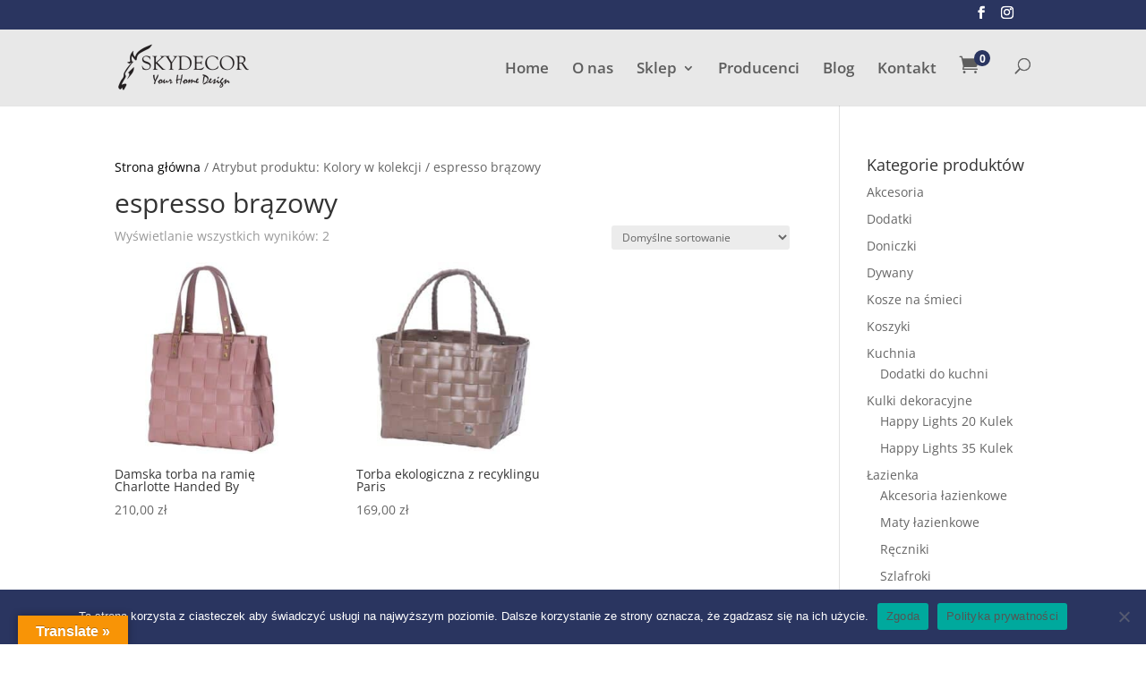

--- FILE ---
content_type: application/x-javascript; charset=UTF-8
request_url: https://skydecor.pl/wp-content/themes/Divi/js/scripts.min.js?ver=4.27.0
body_size: 64893
content:
/*! For license information please see scripts.min.js.LICENSE.txt */
!function(t){var e={};function n(i){if(e[i])return e[i].exports;var a=e[i]={i:i,l:!1,exports:{}};return t[i].call(a.exports,a,a.exports,n),a.l=!0,a.exports}n.m=t,n.c=e,n.d=function(t,e,i){n.o(t,e)||Object.defineProperty(t,e,{enumerable:!0,get:i})},n.r=function(t){"undefined"!=typeof Symbol&&Symbol.toStringTag&&Object.defineProperty(t,Symbol.toStringTag,{value:"Module"}),Object.defineProperty(t,"__esModule",{value:!0})},n.t=function(t,e){if(1&e&&(t=n(t)),8&e)return t;if(4&e&&"object"==typeof t&&t&&t.__esModule)return t;var i=Object.create(null);if(n.r(i),Object.defineProperty(i,"default",{enumerable:!0,value:t}),2&e&&"string"!=typeof t)for(var a in t)n.d(i,a,function(e){return t[e]}.bind(null,a));return i},n.n=function(t){var e=t&&t.__esModule?function(){return t.default}:function(){return t};return n.d(e,"a",e),e},n.o=function(t,e){return Object.prototype.hasOwnProperty.call(t,e)},n.p="",n(n.s=95)}([function(t,e,n){"use strict";n.d(e,"a",(function(){return a}));var i,a=window;try{i=!!window.top.document&&window.top}catch(t){i=!1}i&&i.__Cypress__?window.parent===i?a=window:a=window.parent:i&&(a=i,window.self)},function(t,e,n){var i=n(10),a=n(29),o=n(30),r=i?i.toStringTag:void 0;t.exports=function(t){return null==t?void 0===t?"[object Undefined]":"[object Null]":r&&r in Object(t)?a(t):o(t)}},function(t,e){var n=Array.isArray;t.exports=n},function(t,e){t.exports=function(t){return null!=t&&"object"==typeof t}},function(t,e,n){var i=n(14),a="object"==typeof self&&self&&self.Object===Object&&self,o=i||a||Function("return this")();t.exports=o},function(t,e,n){var i=n(1),a=n(3);t.exports=function(t){return"symbol"==typeof t||a(t)&&"[object Symbol]"==i(t)}},function(t,e,n){var i=n(18)(Object,"create");t.exports=i},function(t,e,n){var i=n(77);t.exports=function(t,e){for(var n=t.length;n--;)if(i(t[n][0],e))return n;return-1}},function(t,e,n){var i=n(83);t.exports=function(t,e){var n=t.__data__;return i(e)?n["string"==typeof e?"string":"hash"]:n.map}},function(t,e,n){var i=n(55);t.exports=function(t,e,n){var a=null==t?void 0:i(t,e);return void 0===a?n:a}},function(t,e,n){var i=n(4).Symbol;t.exports=i},function(t,e){t.exports=function(t){var e=typeof t;return null!=t&&("object"==e||"function"==e)}},function(t,e,n){var i=n(13),a=n(15);t.exports=function(t){return null!=t&&a(t.length)&&!i(t)}},function(t,e,n){var i=n(1),a=n(11);t.exports=function(t){if(!a(t))return!1;var e=i(t);return"[object Function]"==e||"[object GeneratorFunction]"==e||"[object AsyncFunction]"==e||"[object Proxy]"==e}},function(t,e,n){(function(e){var n="object"==typeof e&&e&&e.Object===Object&&e;t.exports=n}).call(this,n(28))},function(t,e){t.exports=function(t){return"number"==typeof t&&t>-1&&t%1==0&&t<=9007199254740991}},function(t,e){t.exports=function(t,e){for(var n=-1,i=null==t?0:t.length,a=Array(i);++n<i;)a[n]=e(t[n],n,t);return a}},function(t,e){t.exports=function(t){return t.webpackPolyfill||(t.deprecate=function(){},t.paths=[],t.children||(t.children=[]),Object.defineProperty(t,"loaded",{enumerable:!0,get:function(){return t.l}}),Object.defineProperty(t,"id",{enumerable:!0,get:function(){return t.i}}),t.webpackPolyfill=1),t}},function(t,e,n){var i=n(65),a=n(69);t.exports=function(t,e){var n=a(t,e);return i(n)?n:void 0}},function(t,e,n){var i=n(24),a=n(12),o=n(31),r=n(32),s=n(37),c=Math.max;t.exports=function(t,e,n,l){t=a(t)?t:s(t),n=n&&!l?r(n):0;var _=t.length;return n<0&&(n=c(_+n,0)),o(t)?n<=_&&t.indexOf(e,n)>-1:!!_&&i(t,e,n)>-1}},function(t,e){t.exports=jQuery},function(t,e){!function(){"use strict";function t(i){if(!i)throw new Error("No options passed to Waypoint constructor");if(!i.element)throw new Error("No element option passed to Waypoint constructor");if(!i.handler)throw new Error("No handler option passed to Waypoint constructor");this.key="waypoint-"+e,this.options=t.Adapter.extend({},t.defaults,i),this.element=this.options.element,this.adapter=new t.Adapter(this.element),this.callback=i.handler,this.axis=this.options.horizontal?"horizontal":"vertical",this.enabled=this.options.enabled,this.triggerPoint=null,this.group=t.Group.findOrCreate({name:this.options.group,axis:this.axis}),this.context=t.Context.findOrCreateByElement(this.options.context),t.offsetAliases[this.options.offset]&&(this.options.offset=t.offsetAliases[this.options.offset]),this.group.add(this),this.context.add(this),n[this.key]=this,e+=1}var e=0,n={};t.prototype.queueTrigger=function(t){this.group.queueTrigger(this,t)},t.prototype.trigger=function(t){this.enabled&&this.callback&&this.callback.apply(this,t)},t.prototype.destroy=function(){this.context.remove(this),this.group.remove(this),delete n[this.key]},t.prototype.disable=function(){return this.enabled=!1,this},t.prototype.enable=function(){return this.context.refresh(),this.enabled=!0,this},t.prototype.next=function(){return this.group.next(this)},t.prototype.previous=function(){return this.group.previous(this)},t.invokeAll=function(t){var e=[];for(var i in n)e.push(n[i]);for(var a=0,o=e.length;o>a;a++)e[a][t]()},t.destroyAll=function(){t.invokeAll("destroy")},t.disableAll=function(){t.invokeAll("disable")},t.enableAll=function(){t.invokeAll("enable")},t.refreshAll=function(){t.Context.refreshAll()},t.viewportHeight=function(){return window.innerHeight||document.documentElement.clientHeight},t.viewportWidth=function(){return document.documentElement.clientWidth},t.adapters=[],t.defaults={context:window,continuous:!0,enabled:!0,group:"default",horizontal:!1,offset:0},t.offsetAliases={"bottom-in-view":function(){return this.context.innerHeight()-this.adapter.outerHeight()},"right-in-view":function(){return this.context.innerWidth()-this.adapter.outerWidth()}},window.Waypoint=t}(),function(){"use strict";function t(t){window.setTimeout(t,1e3/60)}function e(t){this.element=t,this.Adapter=a.Adapter,this.adapter=new this.Adapter(t),this.key="waypoint-context-"+n,this.didScroll=!1,this.didResize=!1,this.oldScroll={x:this.adapter.scrollLeft(),y:this.adapter.scrollTop()},this.waypoints={vertical:{},horizontal:{}},t.waypointContextKey=this.key,i[t.waypointContextKey]=this,n+=1,this.createThrottledScrollHandler(),this.createThrottledResizeHandler()}var n=0,i={},a=window.Waypoint,o=window.onload;e.prototype.add=function(t){var e=t.options.horizontal?"horizontal":"vertical";this.waypoints[e][t.key]=t,this.refresh()},e.prototype.checkEmpty=function(){var t=this.Adapter.isEmptyObject(this.waypoints.horizontal),e=this.Adapter.isEmptyObject(this.waypoints.vertical);t&&e&&(this.adapter.off(".waypoints"),delete i[this.key])},e.prototype.createThrottledResizeHandler=function(){function t(){e.handleResize(),e.didResize=!1}var e=this;this.adapter.on("resize.waypoints",(function(){e.didResize||(e.didResize=!0,a.requestAnimationFrame(t))}))},e.prototype.createThrottledScrollHandler=function(){function t(){e.handleScroll(),e.didScroll=!1}var e=this;this.adapter.on("scroll.waypoints",(function(){(!e.didScroll||a.isTouch)&&(e.didScroll=!0,a.requestAnimationFrame(t))}))},e.prototype.handleResize=function(){a.Context.refreshAll()},e.prototype.handleScroll=function(){var t={},e={horizontal:{newScroll:this.adapter.scrollLeft(),oldScroll:this.oldScroll.x,forward:"right",backward:"left"},vertical:{newScroll:this.adapter.scrollTop(),oldScroll:this.oldScroll.y,forward:"down",backward:"up"}};for(var n in e){var i=e[n],a=i.newScroll>i.oldScroll?i.forward:i.backward;for(var o in this.waypoints[n]){var r=this.waypoints[n][o],s=i.oldScroll<r.triggerPoint,c=i.newScroll>=r.triggerPoint;(s&&c||!s&&!c)&&(r.queueTrigger(a),t[r.group.id]=r.group)}}for(var l in t)t[l].flushTriggers();this.oldScroll={x:e.horizontal.newScroll,y:e.vertical.newScroll}},e.prototype.innerHeight=function(){return this.element==this.element.window?a.viewportHeight():this.adapter.innerHeight()},e.prototype.remove=function(t){delete this.waypoints[t.axis][t.key],this.checkEmpty()},e.prototype.innerWidth=function(){return this.element==this.element.window?a.viewportWidth():this.adapter.innerWidth()},e.prototype.destroy=function(){var t=[];for(var e in this.waypoints)for(var n in this.waypoints[e])t.push(this.waypoints[e][n]);for(var i=0,a=t.length;a>i;i++)t[i].destroy()},e.prototype.refresh=function(){var t,e=this.element==this.element.window,n=e?void 0:this.adapter.offset(),i={};for(var o in this.handleScroll(),t={horizontal:{contextOffset:e?0:n.left,contextScroll:e?0:this.oldScroll.x,contextDimension:this.innerWidth(),oldScroll:this.oldScroll.x,forward:"right",backward:"left",offsetProp:"left"},vertical:{contextOffset:e?0:n.top,contextScroll:e?0:this.oldScroll.y,contextDimension:this.innerHeight(),oldScroll:this.oldScroll.y,forward:"down",backward:"up",offsetProp:"top"}}){var r=t[o];for(var s in this.waypoints[o]){var c,l,_,d,p=this.waypoints[o][s],u=p.options.offset,f=p.triggerPoint,h=0,b=null==f;p.element!==p.element.window&&(h=p.adapter.offset()[r.offsetProp]),"function"==typeof u?u=u.apply(p):"string"==typeof u&&(u=parseFloat(u),p.options.offset.indexOf("%")>-1&&(u=Math.ceil(r.contextDimension*u/100))),c=r.contextScroll-r.contextOffset,p.triggerPoint=h+c-u,l=f<r.oldScroll,_=p.triggerPoint>=r.oldScroll,d=!l&&!_,!b&&(l&&_)?(p.queueTrigger(r.backward),i[p.group.id]=p.group):(!b&&d||b&&r.oldScroll>=p.triggerPoint)&&(p.queueTrigger(r.forward),i[p.group.id]=p.group)}}return a.requestAnimationFrame((function(){for(var t in i)i[t].flushTriggers()})),this},e.findOrCreateByElement=function(t){return e.findByElement(t)||new e(t)},e.refreshAll=function(){for(var t in i)i[t].refresh()},e.findByElement=function(t){return i[t.waypointContextKey]},window.onload=function(){o&&o(),e.refreshAll()},a.requestAnimationFrame=function(e){(window.requestAnimationFrame||window.mozRequestAnimationFrame||window.webkitRequestAnimationFrame||t).call(window,e)},a.Context=e}(),function(){"use strict";function t(t,e){return t.triggerPoint-e.triggerPoint}function e(t,e){return e.triggerPoint-t.triggerPoint}function n(t){this.name=t.name,this.axis=t.axis,this.id=this.name+"-"+this.axis,this.waypoints=[],this.clearTriggerQueues(),i[this.axis][this.name]=this}var i={vertical:{},horizontal:{}},a=window.Waypoint;n.prototype.add=function(t){this.waypoints.push(t)},n.prototype.clearTriggerQueues=function(){this.triggerQueues={up:[],down:[],left:[],right:[]}},n.prototype.flushTriggers=function(){for(var n in this.triggerQueues){var i=this.triggerQueues[n],a="up"===n||"left"===n;i.sort(a?e:t);for(var o=0,r=i.length;r>o;o+=1){var s=i[o];(s.options.continuous||o===i.length-1)&&s.trigger([n])}}this.clearTriggerQueues()},n.prototype.next=function(e){this.waypoints.sort(t);var n=a.Adapter.inArray(e,this.waypoints);return n===this.waypoints.length-1?null:this.waypoints[n+1]},n.prototype.previous=function(e){this.waypoints.sort(t);var n=a.Adapter.inArray(e,this.waypoints);return n?this.waypoints[n-1]:null},n.prototype.queueTrigger=function(t,e){this.triggerQueues[e].push(t)},n.prototype.remove=function(t){var e=a.Adapter.inArray(t,this.waypoints);e>-1&&this.waypoints.splice(e,1)},n.prototype.first=function(){return this.waypoints[0]},n.prototype.last=function(){return this.waypoints[this.waypoints.length-1]},n.findOrCreate=function(t){return i[t.axis][t.name]||new n(t)},a.Group=n}(),function(){"use strict";function t(t){this.$element=e(t)}var e=window.jQuery,n=window.Waypoint;e.each(["innerHeight","innerWidth","off","offset","on","outerHeight","outerWidth","scrollLeft","scrollTop"],(function(e,n){t.prototype[n]=function(){var t=Array.prototype.slice.call(arguments);return this.$element[n].apply(this.$element,t)}})),e.each(["extend","inArray","isEmptyObject"],(function(n,i){t[i]=e[i]})),n.adapters.push({name:"jquery",Adapter:t}),n.Adapter=t}(),function(){"use strict";function t(t){return function(){var n=[],i=arguments[0];return"function"==typeof arguments[0]&&((i=t.extend({},arguments[1])).handler=arguments[0]),this.each((function(){var a=t.extend({},i,{element:this});"string"==typeof a.context&&(a.context=t(this).closest(a.context)[0]),n.push(new e(a))})),n}}var e=window.Waypoint;window.jQuery&&(window.jQuery.fn.waypoint=t(window.jQuery)),window.Zepto&&(window.Zepto.fn.waypoint=t(window.Zepto))}()},function(t,e){function n(t){return(n="function"==typeof Symbol&&"symbol"==typeof Symbol.iterator?function(t){return typeof t}:function(t){return t&&"function"==typeof Symbol&&t.constructor===Symbol&&t!==Symbol.prototype?"symbol":typeof t})(t)}!function(t,e){for(var n in e)t[n]=e[n]}(window,function(t){var e={};function i(n){if(e[n])return e[n].exports;var a=e[n]={i:n,l:!1,exports:{}};return t[n].call(a.exports,a,a.exports,i),a.l=!0,a.exports}return i.m=t,i.c=e,i.d=function(t,e,n){i.o(t,e)||Object.defineProperty(t,e,{enumerable:!0,get:n})},i.r=function(t){"undefined"!=typeof Symbol&&Symbol.toStringTag&&Object.defineProperty(t,Symbol.toStringTag,{value:"Module"}),Object.defineProperty(t,"__esModule",{value:!0})},i.t=function(t,e){if(1&e&&(t=i(t)),8&e)return t;if(4&e&&"object"==n(t)&&t&&t.__esModule)return t;var a=Object.create(null);if(i.r(a),Object.defineProperty(a,"default",{enumerable:!0,value:t}),2&e&&"string"!=typeof t)for(var o in t)i.d(a,o,function(e){return t[e]}.bind(null,o));return a},i.n=function(t){var e=t&&t.__esModule?function(){return t.default}:function(){return t};return i.d(e,"a",e),e},i.o=function(t,e){return Object.prototype.hasOwnProperty.call(t,e)},i.p="/",i(i.s=1464)}({1:function(t,e,n){var i=n(92);t.exports=function(t,e,n){var a=null==t?void 0:i(t,e);return void 0===a?n:a}},100:function(t,e,n){var i=n(227),a=n(239),o=n(241),r=n(242),s=n(243);function c(t){var e=-1,n=null==t?0:t.length;for(this.clear();++e<n;){var i=t[e];this.set(i[0],i[1])}}c.prototype.clear=i,c.prototype.delete=a,c.prototype.get=o,c.prototype.has=r,c.prototype.set=s,t.exports=c},101:function(t,e,n){var i=n(149),a=n(207),o=n(257);t.exports=function(t,e,n){return e==e?o(t,e,n):i(t,a,n)}},106:function(t,e,i){(function(t){var a=i(138),o=e&&!e.nodeType&&e,r=o&&"object"==n(t)&&t&&!t.nodeType&&t,s=r&&r.exports===o&&a.process,c=function(){try{return r&&r.require&&r.require("util").types||s&&s.binding&&s.binding("util")}catch(t){}}();t.exports=c}).call(this,i(95)(t))},107:function(t,e,n){var i=n(76),a=n(245),o=n(246),r=n(247),s=n(248),c=n(249);function l(t){var e=this.__data__=new i(t);this.size=e.size}l.prototype.clear=a,l.prototype.delete=o,l.prototype.get=r,l.prototype.has=s,l.prototype.set=c,t.exports=l},110:function(t,e,n){var i=n(51);t.exports=function(t){return"function"==typeof t?t:i}},111:function(t,e,i){var a=i(4),o=i(53),r=/\.|\[(?:[^[\]]*|(["'])(?:(?!\1)[^\\]|\\.)*?\1)\]/,s=/^\w*$/;t.exports=function(t,e){if(a(t))return!1;var i=n(t);return!("number"!=i&&"symbol"!=i&&"boolean"!=i&&null!=t&&!o(t))||s.test(t)||!r.test(t)||null!=e&&t in Object(e)}},116:function(t,e,n){var i=n(188),a=n(12),o=n(53),r=/^[-+]0x[0-9a-f]+$/i,s=/^0b[01]+$/i,c=/^0o[0-7]+$/i,l=parseInt;t.exports=function(t){if("number"==typeof t)return t;if(o(t))return NaN;if(a(t)){var e="function"==typeof t.valueOf?t.valueOf():t;t=a(e)?e+"":e}if("string"!=typeof t)return 0===t?t:+t;t=i(t);var n=s.test(t);return n||c.test(t)?l(t.slice(2),n?2:8):r.test(t)?NaN:+t}},117:function(t,e,n){var i=n(89),a=n(217),o=Object.prototype.hasOwnProperty;t.exports=function(t){if(!i(t))return a(t);var e=[];for(var n in Object(t))o.call(t,n)&&"constructor"!=n&&e.push(n);return e}},118:function(t,e,n){var i=n(250),a=n(30);t.exports=function t(e,n,o,r,s){return e===n||(null==e||null==n||!a(e)&&!a(n)?e!=e&&n!=n:i(e,n,o,r,t,s))}},119:function(t,e){t.exports=function(t,e){for(var n=-1,i=e.length,a=t.length;++n<i;)t[a+n]=e[n];return t}},12:function(t,e){t.exports=function(t){var e=n(t);return null!=t&&("object"==e||"function"==e)}},120:function(t,e){t.exports=function(t,e){for(var n=-1,i=null==t?0:t.length,a=0,o=[];++n<i;){var r=t[n];e(r,n,t)&&(o[a++]=r)}return o}},126:function(t,e,n){var i=n(162),a=n(17);t.exports=function(t,e){return t&&i(t,e,a)}},129:function(t,e){t.exports=function(t){var e=-1,n=Array(t.size);return t.forEach((function(t){n[++e]=t})),n}},138:function(t,e,i){(function(e){var i="object"==n(e)&&e&&e.Object===Object&&e;t.exports=i}).call(this,i(88))},139:function(t,e){var n=Function.prototype.toString;t.exports=function(t){if(null!=t){try{return n.call(t)}catch(t){}try{return t+""}catch(t){}}return""}},140:function(t,e,n){var i=n(147),a=n(173),o=n(148);t.exports=function(t,e,n,r,s,c){var l=1&n,_=t.length,d=e.length;if(_!=d&&!(l&&d>_))return!1;var p=c.get(t),u=c.get(e);if(p&&u)return p==e&&u==t;var f=-1,h=!0,b=2&n?new i:void 0;for(c.set(t,e),c.set(e,t);++f<_;){var v=t[f],m=e[f];if(r)var g=l?r(m,v,f,e,t,c):r(v,m,f,t,e,c);if(void 0!==g){if(g)continue;h=!1;break}if(b){if(!a(e,(function(t,e){if(!o(b,e)&&(v===t||s(v,t,n,r,c)))return b.push(e)}))){h=!1;break}}else if(v!==m&&!s(v,m,n,r,c)){h=!1;break}}return c.delete(t),c.delete(e),h}},141:function(t,e,n){var i=n(120),a=n(164),o=Object.prototype.propertyIsEnumerable,r=Object.getOwnPropertySymbols,s=r?function(t){return null==t?[]:(t=Object(t),i(r(t),(function(e){return o.call(t,e)})))}:a;t.exports=s},146:function(t,e,n){var i=n(100);function a(t,e){if("function"!=typeof t||null!=e&&"function"!=typeof e)throw new TypeError("Expected a function");var n=function n(){var i=arguments,a=e?e.apply(this,i):i[0],o=n.cache;if(o.has(a))return o.get(a);var r=t.apply(this,i);return n.cache=o.set(a,r)||o,r};return n.cache=new(a.Cache||i),n}a.Cache=i,t.exports=a},1464:function(t,e,n){"use strict";(function(t){var e=n(354),i=n(353),a=n(1465);!function(n){var o=n("body").hasClass("et-block-layout-preview"),r=n(".et-l--header").first(),s=0;if(window.et_pb_debounce=function(t,e,n){var i,a,o,r,s,c=Date.now||(new Date).getTime(),l=function l(){var _=c-r;_<e&&_>=0?i=setTimeout(l,e-_):(i=null,n||(s=t.apply(o,a),i||(o=a=null)))};return function(){o=this,a=arguments,r=c;var _=n&&!i;return i||(i=setTimeout(l,e)),_&&(s=t.apply(o,a),o=a=null),s}},r.length){var c=r.find(".et_builder_inner_content").children(".et_pb_section--fixed"),l=et_pb_debounce((function(t){s=0,n.each(c,(function(t,e){var i=n(e).outerHeight(!0);s+=i;var a=n(e).offset().top;a<0&&Math.abs(a)>s?s=0:a<0&&(s+=a)}))}),300);n(window).on("resize",l)}window.et_pb_smooth_scroll=function(t,e,i,o){var c=t.offset().top,l=n(window).width(),_=0,d=0,p="",u="",f=r.find(".et_pb_section");if(!(0,a.isTargetStickyState)(t)){_=n("body").hasClass("et_fixed_nav")&&l>980?(n("#top-header").outerHeight()||0)+(n("#main-header").outerHeight()||0)-1:0,n("#wpadminbar").length&&l>600&&(_+=n("#wpadminbar").outerHeight()||0),r.length&&(f.hasClass("et_pb_section--fixed")&&(p=Math.ceil(parseFloat(f.css("left"))),u=Math.ceil(parseFloat(f.css("right"))),l<980&&(_+=90)),0===p+u&&(_+=s));var h=(0,a.getClosestStickyModuleOffsetTop)(t);h&&(_+=h),d=e?0:Math.round(c)-_,void 0===o&&(o="swing"),n("html, body").animate({scrollTop:d},i,o)}},window.et_pb_form_placeholders_init=function(e){e.find('input:text, input[type="email"], input[type="url"], textarea').each((function(e,n){var i=t(n),a=i.siblings("label"),o=i.siblings("label").text();a.length&&(a.hide(),i.siblings("span.required")&&(o+=i.siblings("span.required").text(),i.siblings("span.required").hide()),i.val(o))})).on("focus",(function(){var e=t(this).siblings("label").text();t(this).siblings("span.required").length&&(e+=t(this).siblings("span.required").text()),t(this).val()===e&&t(this).val("")})).on("blur",(function(){var e=t(this).siblings("label").text();t(this).siblings("span.required").length&&(e+=t(this).siblings("span.required").text()),""===t(this).val()&&t(this).val(e)}))},window.et_duplicate_menu=function(t,e,a,o,r){e.each((function(){var e,s=n(this);if(!s.find("#".concat(a)).length&&(""!==t&&t.clone().attr("id",a).removeClass().attr("class",o).appendTo(s),(e=s.find("> ul")).find(".menu_slide").remove(),e.find(".et_pb_menu__logo-slot").remove(),e.find("li").first().addClass("et_first_mobile_item"),e.find("a").on("click",(function(){n(this).parents(".et_mobile_menu").siblings(".mobile_menu_bar").trigger("click")})),"no_click_event"!==r)){i.isBuilder&&s.off("click");var c=s.closest(".et_pb_section"),l=s.closest(".et_pb_row"),_="0px"!==c.css("border-radius"),d="0px"!==l.css("border-radius");s.on("click",".mobile_menu_bar",(function(){return n(".mobile_nav.opened .mobile_menu_bar").not(n(this)).trigger("click"),s.hasClass("closed")?(s.removeClass("closed").addClass("opened"),(_||d)&&(c.css("overflow","visible"),l.css("overflow","visible")),e.stop().slideDown(500)):(s.removeClass("opened").addClass("closed"),e.stop().slideUp(500),(_||d)&&setTimeout((function(){c.css("overflow","hidden"),l.css("overflow","hidden")}),500)),!1}))}})),n("#mobile_menu .centered-inline-logo-wrap").remove()},window.et_pb_remove_placeholder_text=function(e){e.find("input:text, textarea").each((function(e,n){var i=t(n),a=i.siblings("label");i.siblings("label").text(),a.length&&a.is(":hidden")&&a.text()==i.val()&&i.val("")}))},window.et_fix_fullscreen_section=function(){var t=n(o?e.top_window:window);n("section.et_pb_fullscreen").each((function(){var e=n(this);et_calc_fullscreen_section.bind(e),t.on("resize",et_calc_fullscreen_section.bind(e))}))},window.et_bar_counters_init=function(t){t.length&&t.css({width:"".concat(parseFloat(t.attr("data-width")),"%")})},window.et_fix_pricing_currency_position=function(t){setTimeout((function(){var e=void 0!==t?t:n(".et_pb_pricing_table");e.length&&e.each((function(){var t=n(this).find(".et_pb_et_price"),e=!!t.length&&t.find(".et_pb_dollar_sign"),i=!!t.length&&t.find(".et_pb_sum");e&&i&&e.css({marginLeft:"".concat(-e.width(),"px")})}))}),1)},window.et_pb_set_responsive_grid=function(t,e){setTimeout((function(){var i=t.innerWidth(),a=t.find(e),o=a.outerWidth(!0),r=o-a.outerWidth(),s=Math.round((i+r)/o),c=1,l=1,_=n();if(a.removeClass("last_in_row first_in_row on_last_row"),a.filter(":visible").each((function(){var t=n(this);t.hasClass("inactive")||(l===c?(t.addClass("first_in_row"),_=t):0==c%s&&(t.addClass("last_in_row"),l=c+1),c++)})),_.length){var d=_.parents(".et_pb_module");if(d.is(":last-child")){var p=_.parents(".et_pb_column")[0];n(p).find(".et_pb_grid_item").removeClass("on_last_row");var u=d.find(".et_pb_gallery_pagination");0===u.length&&(u=d.find(".et_pb_portofolio_pagination")),(0===u.length||u.length>0&&!u.is(":visible"))&&(s>1&&_.addClass("on_last_row"),_.nextAll().addClass("on_last_row"))}}}),1)},window.et_pb_set_tabs_height=function(t){void 0===t&&(t=n(".et_pb_tabs")),t.length&&t.each((function(){var t=n(this).find(".et_pb_tabs_controls"),e=t.find("li"),i=0,a=n(this).parents(".et_pb_column_1_3, .et_pb_column_1_4, .et_pb_column_3_8").length>0,o=parseFloat(n(window).width())<768,r=a||o;r&&n(this).addClass("et_pb_tabs_vertically_stacked"),e.length&&(t.children("li").removeAttr("style"),e.each((function(){var t=n(this).outerHeight();r||t>i&&(i=t)}))),0!==i&&t.children("li").css("height","".concat(i,"px"))}))},window.et_pb_box_shadow_apply_overlay=function(t){void 0!==document.body.style.pointerEvents&&(void 0===document.documentMode||document.documentMode>=11)?n(t).each((function(){n(this).children(".box-shadow-overlay").length||n(this).addClass("has-box-shadow-overlay").prepend('<div class="box-shadow-overlay"></div>')})):n(t).addClass(".et-box-shadow-no-overlay")},window.et_pb_init_nav_menu=function(t){t.each((function(){var t=n(this);t.data("et-is-menu-ready")||(t.find("li").on("mouseenter",(function(){window.et_pb_toggle_nav_menu(n(this),"open")})).on("mouseleave",(function(){window.et_pb_toggle_nav_menu(n(this),"close",0)})),n("body").on("touchend",(function(t){n(t.target).closest("ul.nav, ul.menu").length<1&&n(".et-hover").length>0&&window.et_pb_toggle_nav_menu(n(".et-hover"),"close")})),t.find("li.menu-item-has-children").on("touchend",(function(t){var e=n(t.target).closest(".menu-item");if(e.hasClass("menu-item-has-children")){var i=n(this),a=e.closest(".mega-menu-parent.et-touch-hover").length>0;if(i.hasClass("et-touch-hover")||a)void 0!==i.find(">a").attr("href")&&(window.location=i.find(">a").attr("href"));else{var o=n(t.target),r=o.closest(".menu-item").siblings(".et-touch-hover");if(o.closest(".et-touch-hover").length<1&&window.et_pb_toggle_nav_menu(n(".et-hover"),"close",0),i.addClass("et-touch-hover"),r.length>0){var s=r.find(".et-touch-hover");window.et_pb_toggle_nav_menu(r,"close"),window.et_pb_toggle_nav_menu(s,"close")}window.et_pb_toggle_nav_menu(i,"open")}t.preventDefault(),t.stopPropagation()}})),t.find("li.mega-menu").each((function(){var t=n(this),e=t.children("ul").children("li").length;e<4&&t.addClass("mega-menu-parent mega-menu-parent-".concat(e))})),t.data("et-is-menu-ready","ready"))}))},window.et_pb_toggle_nav_menu=function(t,e,n){if("open"===e)t.closest("li.mega-menu").length&&!t.hasClass("mega-menu")||(t.addClass("et-show-dropdown"),t.removeClass("et-hover").addClass("et-hover"));else{var i=void 0!==n?n:200;t.removeClass("et-show-dropdown"),t.removeClass("et-touch-hover"),setTimeout((function(){t.hasClass("et-show-dropdown")||t.removeClass("et-hover")}),i)}},window.et_pb_apply_sticky_image_effect=function(t){var e=t.closest(".et_pb_row"),n=e.closest(".et_pb_section"),i=t.closest(".et_pb_column"),a="et_pb_section_sticky",o="et_pb_section_sticky_mobile",r=n.children(".et_pb_row").last(),s=e.children(".et_pb_column").last(),c=i.children(".et_pb_module").last();return!e.is(r)||(r.addClass("et-last-child"),!t.is(c)||(n.hasClass(a)||n.addClass(a),i.addClass("et_pb_row_sticky"),void(!n.hasClass(o)&&i.is(s)&&n.addClass(o))))},window.et_pb_menu_inject_inline_centered_logo=function(t){var e=n(t).find("nav > ul > li"),i=Math.round(e.length/2),a=window.et_pb_menu_inject_item(t,i,!0);return a&&n(a).addClass("et_pb_menu__logo-slot"),a},window.et_pb_menu_inject_item=function(t,e,i){i=void 0===i||i,e=Math.max(e,0);var a=n(t).find("nav > ul").first();if(0===a.length)return null;var o=a.find("> li"),r=n("<li></li>");if(0===o.length)a.append(r);else{var s=i?"before":"after",c=i?o.eq(e):o.eq(o.length-1-e);0===c.length&&(s=i?"after":"before",c=i?o.last():o.first()),c[s](r)}return r.get(0)},window.et_pb_reposition_menu_module_dropdowns=et_pb_debounce((function(t){n(t||".et_pb_menu, .et_pb_fullwidth_menu").each((function(){var t=n(this).find(".et_pb_row").first();if(0===t.length)return!0;var e=t.offset().top,i=n(this).attr("class").replace(/^.*?(et_pb(?:_fullwidth)?_menu_\d+[^\s]*).*$/i,"$1"),a=n(this).find(".et_pb_menu__menu ul").first().hasClass("upwards"),o="";n(this).find(".et_pb_menu__menu > nav > ul > li.mega-menu.menu-item-has-children").each((function(){var r=n(this),s=r.attr("class").replace(/^.*?(menu-item-\d+).*$/i,"$1"),c=".".concat(i," li.").concat(s," > .sub-menu");if(a){var l=Math.floor(e+t.outerHeight()-r.offset().top)-1;o+="".concat(c,"{ bottom: ").concat(l.toString(),"px !important; }")}else l=Math.floor(r.offset().top+r.outerHeight()-e)-1,o+="".concat(c,"{ top: ").concat(l.toString(),"px !important; }")}));var r=n("style.et-menu-style-".concat(i)).first();0===r.length&&((r=n("<style></style>")).addClass("et-menu-style"),r.addClass("et-menu-style-".concat(i)),r.appendTo(n("head")));var s=r.html();o!==s&&r.html(o)}))}),200)}(t)}).call(this,n(8))},1465:function(t,e,n){"use strict";Object.defineProperty(e,"__esModule",{value:!0}),e.trimTransitionValue=e.isTargetStickyState=e.getStickyStyles=e.getLimitSelector=e.getLimit=e.getClosestStickyModuleOffsetTop=e.filterInvalidModules=void 0;var i=p(n(64)),a=p(n(9)),o=p(n(1)),r=p(n(159)),s=p(n(7)),c=p(n(5)),l=p(n(36)),_=p(n(8)),d=n(353);function p(t){return t&&t.__esModule?t:{default:t}}function u(t,e){var n=Object.keys(t);if(Object.getOwnPropertySymbols){var i=Object.getOwnPropertySymbols(t);e&&(i=i.filter((function(e){return Object.getOwnPropertyDescriptor(t,e).enumerable}))),n.push.apply(n,i)}return n}function f(t){for(var e=1;e<arguments.length;e++){var n=null!=arguments[e]?arguments[e]:{};e%2?u(Object(n),!0).forEach((function(e){h(t,e,n[e])})):Object.getOwnPropertyDescriptors?Object.defineProperties(t,Object.getOwnPropertyDescriptors(n)):u(Object(n)).forEach((function(e){Object.defineProperty(t,e,Object.getOwnPropertyDescriptor(n,e))}))}return t}function h(t,e,n){return e in t?Object.defineProperty(t,e,{value:n,enumerable:!0,configurable:!0,writable:!0}):t[e]=n,t}e.getLimit=function(t,e){if(!(0,s.default)(["body","section","row","column"],e))return!1;var n=b(t,e);if(!n)return!1;var i=n.outerHeight(),a=n.outerWidth();return{limit:e,height:i,width:a,offsets:(0,d.getOffsets)(n,a,i)}};var b=function(t,e){var n=!1;switch(e){case"body":n=".et_builder_inner_content";break;case"section":n=".et_pb_section";break;case"row":n=".et_pb_row";break;case"column":n=".et_pb_column"}return!!n&&t.closest(n)};e.getLimitSelector=b,e.filterInvalidModules=function(t){var e=arguments.length>1&&void 0!==arguments[1]?arguments[1]:{},n={};return(0,a.default)(t,(function(t,i){(0,_.default)(t.selector).parents(".et_pb_sticky_module").length>0||(!(0,c.default)(e)&&e[i]?n[i]=f(f({},e[i]),t):n[i]=t)})),n},e.getStickyStyles=function(t,e,n){var i=e.clone().addClass("et_pb_sticky et_pb_sticky_style_dom").attr({"data-sticky-style-dom-id":t,style:""}).css({opacity:0,transition:"none",animation:"none"});i.find("img").each((function(t){var n=(0,_.default)(this),i=e.find("img").eq(t),a=(0,o.default)(i,[0,"naturalWidth"],e.find("img").eq(t).outerWidth()),r=(0,o.default)(i,[0,"naturalHeight"],e.find("img").eq(t).outerHeight());n.attr({scrset:"",src:'data:image/svg+xml;utf8,<svg xmlns="http://www.w3.org/2000/svg" width="'.concat(a,'" height="').concat(r,'"><rect width="').concat(a,'" height="').concat(r,'" /></svg>')})})),e.after(i);var a=function(t){var a="margin".concat(t),o=e.hasClass("et_pb_sticky")?n:e;return parseFloat(i.css(a))-parseFloat(o.css(a))},r=e.parent().hasClass("et_pb_equal_columns");r&&(e.hide(),n.hide());var s={height:i.outerHeight(),width:i.outerWidth(),marginRight:a("Right"),marginLeft:a("Left"),padding:i.css("padding")};return r&&(e.show(),n.show()),(0,_.default)('.et_pb_sticky_style_dom[data-sticky-style-dom-id="'.concat(t,'"]')).remove(),s},e.trimTransitionValue=function(t,e){(0,l.default)(t)||(t="");var n=t.split(", "),a=(0,i.default)(n,(function(t){return!(0,s.default)(e,(0,r.default)(t.split(" ")))}));return(0,c.default)(a)?"none":a.join(", ")},e.getClosestStickyModuleOffsetTop=function(t){var e=t.offset();e.right=e.left+t.outerWidth();var n=null,i=0,r=(0,o.default)(window.ET_FE,"stores.sticky.modules",{});if((0,a.default)(r,(function(i){if((0,s.default)(["top_bottom","top"],i.position)&&!t.is((0,o.default)(i,"selector"))&&!((0,o.default)(i,"offsets.right",0)<e.left||(0,o.default)(i,"offsets.left",0)>e.right||(0,o.default)(i,"offsets.top",0)>e.top)){var a=(0,o.default)(i,"bottomLimitSettings.offsets.bottom");a&&a<e.top||(n=i)}})),(0,o.default)(n,"topOffsetModules",!1)){(0,a.default)((0,o.default)(n,"topOffsetModules",[]),(function(t){var e=(0,o.default)(r,[t,"heightSticky"],(0,o.default)(r,[t,"height"],0));i+=e}));var c=(0,o.default)(r,[n.id,"heightSticky"],(0,o.default)(r,[n.id,"height"],0));i+=c}return i},e.isTargetStickyState=function(t){var e=(0,o.default)(window.ET_FE,"stores.sticky.modules",{}),n=!1;return(0,a.default)(e,(function(e){var i=t.is((0,o.default)(e,"selector")),a=e.isSticky,r=e.isPaused;if(i&&a&&!r)return n=!0,!1})),n}},147:function(t,e,n){var i=n(100),a=n(251),o=n(252);function r(t){var e=-1,n=null==t?0:t.length;for(this.__data__=new i;++e<n;)this.add(t[e])}r.prototype.add=r.prototype.push=a,r.prototype.has=o,t.exports=r},148:function(t,e){t.exports=function(t,e){return t.has(e)}},149:function(t,e){t.exports=function(t,e,n,i){for(var a=t.length,o=n+(i?1:-1);i?o--:++o<a;)if(e(t[o],o,t))return o;return-1}},150:function(t,e,n){var i=n(116);t.exports=function(t){return t?(t=i(t))===1/0||t===-1/0?17976931348623157e292*(t<0?-1:1):t==t?t:0:0===t?t:0}},159:function(t,e){t.exports=function(t){return t&&t.length?t[0]:void 0}},162:function(t,e,n){var i=n(203)();t.exports=i},163:function(t,e,n){var i=n(187),a=n(80),o=n(4),r=n(73),s=n(71),c=n(82),l=Object.prototype.hasOwnProperty;t.exports=function(t,e){var n=o(t),_=!n&&a(t),d=!n&&!_&&r(t),p=!n&&!_&&!d&&c(t),u=n||_||d||p,f=u?i(t.length,String):[],h=f.length;for(var b in t)!e&&!l.call(t,b)||u&&("length"==b||d&&("offset"==b||"parent"==b)||p&&("buffer"==b||"byteLength"==b||"byteOffset"==b)||s(b,h))||f.push(b);return f}},164:function(t,e){t.exports=function(){return[]}},169:function(t,e){t.exports=function(t,e){return function(n){return t(e(n))}}},17:function(t,e,n){var i=n(163),a=n(117),o=n(38);t.exports=function(t){return o(t)?i(t):a(t)}},170:function(t,e,n){var i=n(44)(n(23),"Set");t.exports=i},171:function(t,e,n){var i=n(44)(n(23),"WeakMap");t.exports=i},172:function(t,e,n){var i=n(226),a=/[^.[\]]+|\[(?:(-?\d+(?:\.\d+)?)|(["'])((?:(?!\2)[^\\]|\\.)*?)\2)\]|(?=(?:\.|\[\])(?:\.|\[\]|$))/g,o=/\\(\\)?/g,r=i((function(t){var e=[];return 46===t.charCodeAt(0)&&e.push(""),t.replace(a,(function(t,n,i,a){e.push(i?a.replace(o,"$1"):n||t)})),e}));t.exports=r},173:function(t,e){t.exports=function(t,e){for(var n=-1,i=null==t?0:t.length;++n<i;)if(e(t[n],n,t))return!0;return!1}},174:function(t,e,n){var i=n(23).Uint8Array;t.exports=i},175:function(t,e){t.exports=function(t){var e=-1,n=Array(t.size);return t.forEach((function(t,i){n[++e]=[i,t]})),n}},176:function(t,e,n){var i=n(177),a=n(141),o=n(17);t.exports=function(t){return i(t,o,a)}},177:function(t,e,n){var i=n(119),a=n(4);t.exports=function(t,e,n){var o=e(t);return a(t)?o:i(o,n(t))}},178:function(t,e,n){var i=n(12);t.exports=function(t){return t==t&&!i(t)}},179:function(t,e){t.exports=function(t,e){return function(n){return null!=n&&n[t]===e&&(void 0!==e||t in Object(n))}}},186:function(t,e){t.exports=function(){return!1}},187:function(t,e){t.exports=function(t,e){for(var n=-1,i=Array(t);++n<t;)i[n]=e(n);return i}},188:function(t,e,n){var i=n(189),a=/^\s+/;t.exports=function(t){return t?t.slice(0,i(t)+1).replace(a,""):t}},189:function(t,e){var n=/\s/;t.exports=function(t){for(var e=t.length;e--&&n.test(t.charAt(e)););return e}},190:function(t,e,n){var i=n(45);t.exports=function(t,e){return i(e,(function(e){return t[e]}))}},201:function(t,e,n){var i=n(35),a=n(221),o=n(12),r=n(139),s=/^\[object .+?Constructor\]$/,c=Function.prototype,l=Object.prototype,_=c.toString,d=l.hasOwnProperty,p=RegExp("^"+_.call(d).replace(/[\\^$.*+?()[\]{}|]/g,"\\$&").replace(/hasOwnProperty|(function).*?(?=\\\()| for .+?(?=\\\])/g,"$1.*?")+"$");t.exports=function(t){return!(!o(t)||a(t))&&(i(t)?p:s).test(r(t))}},202:function(t,e,n){var i=n(23)["__core-js_shared__"];t.exports=i},203:function(t,e){t.exports=function(t){return function(e,n,i){for(var a=-1,o=Object(e),r=i(e),s=r.length;s--;){var c=r[t?s:++a];if(!1===n(o[c],c,o))break}return e}}},204:function(t,e,n){var i=n(38);t.exports=function(t,e){return function(n,a){if(null==n)return n;if(!i(n))return t(n,a);for(var o=n.length,r=e?o:-1,s=Object(n);(e?r--:++r<o)&&!1!==a(s[r],r,s););return n}}},205:function(t,e,n){var i=n(74),a=n(80),o=n(4),r=n(71),s=n(98),c=n(52);t.exports=function(t,e,n){for(var l=-1,_=(e=i(e,t)).length,d=!1;++l<_;){var p=c(e[l]);if(!(d=null!=t&&n(t,p)))break;t=t[p]}return d||++l!=_?d:!!(_=null==t?0:t.length)&&s(_)&&r(p,_)&&(o(t)||a(t))}},206:function(t,e,n){var i=n(287),a=n(205);t.exports=function(t,e){return null!=t&&a(t,e,i)}},207:function(t,e){t.exports=function(t){return t!=t}},217:function(t,e,n){var i=n(169)(Object.keys,Object);t.exports=i},218:function(t,e,n){var i=n(44)(n(23),"DataView");t.exports=i},219:function(t,e,n){var i=n(59),a=Object.prototype,o=a.hasOwnProperty,r=a.toString,s=i?i.toStringTag:void 0;t.exports=function(t){var e=o.call(t,s),n=t[s];try{t[s]=void 0;var i=!0}catch(t){}var a=r.call(t);return i&&(e?t[s]=n:delete t[s]),a}},220:function(t,e){var n=Object.prototype.toString;t.exports=function(t){return n.call(t)}},221:function(t,e,n){var i,a=n(202),o=(i=/[^.]+$/.exec(a&&a.keys&&a.keys.IE_PROTO||""))?"Symbol(src)_1."+i:"";t.exports=function(t){return!!o&&o in t}},222:function(t,e){t.exports=function(t,e){return null==t?void 0:t[e]}},223:function(t,e,n){var i=n(44)(n(23),"Promise");t.exports=i},224:function(t,e,n){var i=n(37),a=n(30);t.exports=function(t){return a(t)&&"[object Arguments]"==i(t)}},225:function(t,e,n){var i=n(37),a=n(98),o=n(30),r={};r["[object Float32Array]"]=r["[object Float64Array]"]=r["[object Int8Array]"]=r["[object Int16Array]"]=r["[object Int32Array]"]=r["[object Uint8Array]"]=r["[object Uint8ClampedArray]"]=r["[object Uint16Array]"]=r["[object Uint32Array]"]=!0,r["[object Arguments]"]=r["[object Array]"]=r["[object ArrayBuffer]"]=r["[object Boolean]"]=r["[object DataView]"]=r["[object Date]"]=r["[object Error]"]=r["[object Function]"]=r["[object Map]"]=r["[object Number]"]=r["[object Object]"]=r["[object RegExp]"]=r["[object Set]"]=r["[object String]"]=r["[object WeakMap]"]=!1,t.exports=function(t){return o(t)&&a(t.length)&&!!r[i(t)]}},226:function(t,e,n){var i=n(146);t.exports=function(t){var e=i(t,(function(t){return 500===n.size&&n.clear(),t})),n=e.cache;return e}},227:function(t,e,n){var i=n(228),a=n(76),o=n(97);t.exports=function(){this.size=0,this.__data__={hash:new i,map:new(o||a),string:new i}}},228:function(t,e,n){var i=n(229),a=n(230),o=n(231),r=n(232),s=n(233);function c(t){var e=-1,n=null==t?0:t.length;for(this.clear();++e<n;){var i=t[e];this.set(i[0],i[1])}}c.prototype.clear=i,c.prototype.delete=a,c.prototype.get=o,c.prototype.has=r,c.prototype.set=s,t.exports=c},229:function(t,e,n){var i=n(75);t.exports=function(){this.__data__=i?i(null):{},this.size=0}},23:function(t,e,i){var a=i(138),o="object"==("undefined"==typeof self?"undefined":n(self))&&self&&self.Object===Object&&self,r=a||o||Function("return this")();t.exports=r},230:function(t,e){t.exports=function(t){var e=this.has(t)&&delete this.__data__[t];return this.size-=e?1:0,e}},231:function(t,e,n){var i=n(75),a=Object.prototype.hasOwnProperty;t.exports=function(t){var e=this.__data__;if(i){var n=e[t];return"__lodash_hash_undefined__"===n?void 0:n}return a.call(e,t)?e[t]:void 0}},232:function(t,e,n){var i=n(75),a=Object.prototype.hasOwnProperty;t.exports=function(t){var e=this.__data__;return i?void 0!==e[t]:a.call(e,t)}},233:function(t,e,n){var i=n(75);t.exports=function(t,e){var n=this.__data__;return this.size+=this.has(t)?0:1,n[t]=i&&void 0===e?"__lodash_hash_undefined__":e,this}},234:function(t,e){t.exports=function(){this.__data__=[],this.size=0}},235:function(t,e,n){var i=n(77),a=Array.prototype.splice;t.exports=function(t){var e=this.__data__,n=i(e,t);return!(n<0||(n==e.length-1?e.pop():a.call(e,n,1),--this.size,0))}},236:function(t,e,n){var i=n(77);t.exports=function(t){var e=this.__data__,n=i(e,t);return n<0?void 0:e[n][1]}},237:function(t,e,n){var i=n(77);t.exports=function(t){return i(this.__data__,t)>-1}},238:function(t,e,n){var i=n(77);t.exports=function(t,e){var n=this.__data__,a=i(n,t);return a<0?(++this.size,n.push([t,e])):n[a][1]=e,this}},239:function(t,e,n){var i=n(78);t.exports=function(t){var e=i(this,t).delete(t);return this.size-=e?1:0,e}},240:function(t,e){t.exports=function(t){var e=n(t);return"string"==e||"number"==e||"symbol"==e||"boolean"==e?"__proto__"!==t:null===t}},241:function(t,e,n){var i=n(78);t.exports=function(t){return i(this,t).get(t)}},242:function(t,e,n){var i=n(78);t.exports=function(t){return i(this,t).has(t)}},243:function(t,e,n){var i=n(78);t.exports=function(t,e){var n=i(this,t),a=n.size;return n.set(t,e),this.size+=n.size==a?0:1,this}},244:function(t,e,n){var i=n(107),a=n(118);t.exports=function(t,e,n,o){var r=n.length,s=r,c=!o;if(null==t)return!s;for(t=Object(t);r--;){var l=n[r];if(c&&l[2]?l[1]!==t[l[0]]:!(l[0]in t))return!1}for(;++r<s;){var _=(l=n[r])[0],d=t[_],p=l[1];if(c&&l[2]){if(void 0===d&&!(_ in t))return!1}else{var u=new i;if(o)var f=o(d,p,_,t,e,u);if(!(void 0===f?a(p,d,3,o,u):f))return!1}}return!0}},245:function(t,e,n){var i=n(76);t.exports=function(){this.__data__=new i,this.size=0}},246:function(t,e){t.exports=function(t){var e=this.__data__,n=e.delete(t);return this.size=e.size,n}},247:function(t,e){t.exports=function(t){return this.__data__.get(t)}},248:function(t,e){t.exports=function(t){return this.__data__.has(t)}},249:function(t,e,n){var i=n(76),a=n(97),o=n(100);t.exports=function(t,e){var n=this.__data__;if(n instanceof i){var r=n.__data__;if(!a||r.length<199)return r.push([t,e]),this.size=++n.size,this;n=this.__data__=new o(r)}return n.set(t,e),this.size=n.size,this}},250:function(t,e,n){var i=n(107),a=n(140),o=n(253),r=n(254),s=n(70),c=n(4),l=n(73),_=n(82),d="[object Arguments]",p="[object Array]",u="[object Object]",f=Object.prototype.hasOwnProperty;t.exports=function(t,e,n,h,b,v){var m=c(t),g=c(e),w=m?p:s(t),y=g?p:s(e),x=(w=w==d?u:w)==u,C=(y=y==d?u:y)==u,k=w==y;if(k&&l(t)){if(!l(e))return!1;m=!0,x=!1}if(k&&!x)return v||(v=new i),m||_(t)?a(t,e,n,h,b,v):o(t,e,w,n,h,b,v);if(!(1&n)){var j=x&&f.call(t,"__wrapped__"),T=C&&f.call(e,"__wrapped__");if(j||T){var O=j?t.value():t,S=T?e.value():e;return v||(v=new i),b(O,S,n,h,v)}}return!!k&&(v||(v=new i),r(t,e,n,h,b,v))}},251:function(t,e){t.exports=function(t){return this.__data__.set(t,"__lodash_hash_undefined__"),this}},252:function(t,e){t.exports=function(t){return this.__data__.has(t)}},253:function(t,e,n){var i=n(59),a=n(174),o=n(60),r=n(140),s=n(175),c=n(129),l=i?i.prototype:void 0,_=l?l.valueOf:void 0;t.exports=function(t,e,n,i,l,d,p){switch(n){case"[object DataView]":if(t.byteLength!=e.byteLength||t.byteOffset!=e.byteOffset)return!1;t=t.buffer,e=e.buffer;case"[object ArrayBuffer]":return!(t.byteLength!=e.byteLength||!d(new a(t),new a(e)));case"[object Boolean]":case"[object Date]":case"[object Number]":return o(+t,+e);case"[object Error]":return t.name==e.name&&t.message==e.message;case"[object RegExp]":case"[object String]":return t==e+"";case"[object Map]":var u=s;case"[object Set]":var f=1&i;if(u||(u=c),t.size!=e.size&&!f)return!1;var h=p.get(t);if(h)return h==e;i|=2,p.set(t,e);var b=r(u(t),u(e),i,l,d,p);return p.delete(t),b;case"[object Symbol]":if(_)return _.call(t)==_.call(e)}return!1}},254:function(t,e,n){var i=n(176),a=Object.prototype.hasOwnProperty;t.exports=function(t,e,n,o,r,s){var c=1&n,l=i(t),_=l.length;if(_!=i(e).length&&!c)return!1;for(var d=_;d--;){var p=l[d];if(!(c?p in e:a.call(e,p)))return!1}var u=s.get(t),f=s.get(e);if(u&&f)return u==e&&f==t;var h=!0;s.set(t,e),s.set(e,t);for(var b=c;++d<_;){var v=t[p=l[d]],m=e[p];if(o)var g=c?o(m,v,p,e,t,s):o(v,m,p,t,e,s);if(!(void 0===g?v===m||r(v,m,n,o,s):g)){h=!1;break}b||(b="constructor"==p)}if(h&&!b){var w=t.constructor,y=e.constructor;w==y||!("constructor"in t)||!("constructor"in e)||"function"==typeof w&&w instanceof w&&"function"==typeof y&&y instanceof y||(h=!1)}return s.delete(t),s.delete(e),h}},255:function(t,e,n){var i=n(178),a=n(17);t.exports=function(t){for(var e=a(t),n=e.length;n--;){var o=e[n],r=t[o];e[n]=[o,r,i(r)]}return e}},256:function(t,e){t.exports=function(t){return function(e){return null==e?void 0:e[t]}}},257:function(t,e){t.exports=function(t,e,n){for(var i=n-1,a=t.length;++i<a;)if(t[i]===e)return i;return-1}},272:function(t,e,n){var i=n(244),a=n(255),o=n(179);t.exports=function(t){var e=a(t);return 1==e.length&&e[0][2]?o(e[0][0],e[0][1]):function(n){return n===t||i(n,t,e)}}},273:function(t,e,n){var i=n(118),a=n(1),o=n(206),r=n(111),s=n(178),c=n(179),l=n(52);t.exports=function(t,e){return r(t)&&s(e)?c(l(t),e):function(n){var r=a(n,t);return void 0===r&&r===e?o(n,t):i(e,r,3)}}},274:function(t,e,n){var i=n(256),a=n(288),o=n(111),r=n(52);t.exports=function(t){return o(t)?i(r(t)):a(t)}},287:function(t,e){t.exports=function(t,e){return null!=t&&e in Object(t)}},288:function(t,e,n){var i=n(92);t.exports=function(t){return function(e){return i(e,t)}}},29:function(t,e,n){var i=n(83);t.exports=function(t){return null==t?"":i(t)}},30:function(t,e){t.exports=function(t){return null!=t&&"object"==n(t)}},32:function(t,e,i){var a=i(272),o=i(273),r=i(51),s=i(4),c=i(274);t.exports=function(t){return"function"==typeof t?t:null==t?r:"object"==n(t)?s(t)?o(t[0],t[1]):a(t):c(t)}},327:function(t,e,n){var i=n(86);t.exports=function(t,e){var n=[];return i(t,(function(t,i,a){e(t,i,a)&&n.push(t)})),n}},33:function(t,e,n){var i=n(150);t.exports=function(t){var e=i(t),n=e%1;return e==e?n?e-n:e:0}},35:function(t,e,n){var i=n(37),a=n(12);t.exports=function(t){if(!a(t))return!1;var e=i(t);return"[object Function]"==e||"[object GeneratorFunction]"==e||"[object AsyncFunction]"==e||"[object Proxy]"==e}},353:function(t,e,i){"use strict";Object.defineProperty(e,"__esModule",{value:!0}),e.setImportantInlineValue=e.registerFrontendComponent=e.maybeIncreaseEmitterMaxListeners=e.maybeDecreaseEmitterMaxListeners=e.isVB=e.isTB=e.isLBP=e.isLBB=e.isFE=e.isExtraTheme=e.isDiviTheme=e.isBuilderType=e.isBuilder=e.isBlockEditor=e.isBFB=e.is=e.getOffsets=e.getBuilderUtilsParams=e.getBuilderType=void 0;var a=c(i(7)),o=c(i(1)),r=c(i(8)),s=i(354);function c(t){return t&&t.__esModule?t:{default:t}}function l(t){return(l="function"==typeof Symbol&&"symbol"==n(Symbol.iterator)?function(t){return n(t)}:function(t){return t&&"function"==typeof Symbol&&t.constructor===Symbol&&t!==Symbol.prototype?"symbol":n(t)})(t)}var _=function(){return window.et_builder_utils_params?window.et_builder_utils_params:s.top_window.et_builder_utils_params?s.top_window.et_builder_utils_params:{}};e.getBuilderUtilsParams=_;var d=function(){return(0,o.default)(_(),"builderType","")};e.getBuilderType=d;var p=function(t){return t===d()};e.isBuilderType=p;var u=function(t){return(0,o.default)(_(),"condition.".concat(t))};e.is=u;var f=p("fe");e.isFE=f;var h=p("vb");e.isVB=h;var b=p("bfb");e.isBFB=b;var v=p("tb");e.isTB=v;var m=p("lbb");e.isLBB=m;var g=u("diviTheme");e.isDiviTheme=g;var w=u("extraTheme");e.isExtraTheme=w;var y=p("lbp");e.isLBP=y;var x=0<(0,r.default)(s.top_window.document).find(".edit-post-layout__content").length;e.isBlockEditor=x;var C=(0,a.default)(["vb","bfb","tb","lbb"],d());e.isBuilder=C,e.getOffsets=function(t){var e=arguments.length>1&&void 0!==arguments[1]?arguments[1]:0,n=arguments.length>2&&void 0!==arguments[2]?arguments[2]:0,i=C&&t.hasClass("et_pb_sticky")&&"fixed"!==t.css("position"),a=t.data("et-offsets"),r=t.data("et-offsets-device"),s=(0,o.default)(window.ET_FE,"stores.window.breakpoint","");if(i&&void 0!==a&&r===s)return a;var c=t.offset();if(void 0===c)return{};var l=C?t.children('.et-fb-custom-css-output[data-sticky-has-transform="on"]').length>0:t.hasClass("et_pb_sticky--has-transform"),_=void 0===c.top?0:c.top,d=void 0===c.left?0:c.left;if(l){var p=t.parent().offset(),u={top:c.top-p.top,left:c.left-p.left},f={top:t[0].offsetTop,left:t[0].offsetLeft};_+=f.top-u.top,c.top=_,d+=f.left-u.left,c.left=d}return c.right=d+e,c.bottom=_+n,t.data("et-offsets",c),""!==s&&t.data("et-offsets-device",c),c},e.maybeIncreaseEmitterMaxListeners=function(t,e){var n=t.listenerCount(e),i=t.getMaxListeners();n===i&&t.setMaxListeners(i+1)},e.maybeDecreaseEmitterMaxListeners=function(t,e){var n=t.listenerCount(e);t.getMaxListeners()>10&&t.setMaxListeners(n)},e.registerFrontendComponent=function(t,e,n){void 0===window.ET_FE&&(window.ET_FE={}),"object"!==l(window.ET_FE[t])&&(window.ET_FE[t]={}),window.ET_FE[t][e]=n},e.setImportantInlineValue=function(t,e,n){t.css(e,"");var i=t.attr("style");t.attr("style","".concat(i," ").concat(e,": ").concat(n," !important;"))}},354:function(t,e,n){"use strict";Object.defineProperty(e,"__esModule",{value:!0}),e.top_window=e.is_iframe=void 0;var i=window;e.top_window=i;var a,o=!1;e.is_iframe=o;try{a=!!window.top.document&&window.top}catch(t){a=!1}a&&a.__Cypress__?window.parent===a?(e.top_window=i=window,e.is_iframe=o=!1):(e.top_window=i=window.parent,e.is_iframe=o=!0):a&&(e.top_window=i=a,e.is_iframe=o=a!==window.self)},36:function(t,e,n){var i=n(37),a=n(4),o=n(30);t.exports=function(t){return"string"==typeof t||!a(t)&&o(t)&&"[object String]"==i(t)}},37:function(t,e,n){var i=n(59),a=n(219),o=n(220),r=i?i.toStringTag:void 0;t.exports=function(t){return null==t?void 0===t?"[object Undefined]":"[object Null]":r&&r in Object(t)?a(t):o(t)}},38:function(t,e,n){var i=n(35),a=n(98);t.exports=function(t){return null!=t&&a(t.length)&&!i(t)}},4:function(t,e){var n=Array.isArray;t.exports=n},44:function(t,e,n){var i=n(201),a=n(222);t.exports=function(t,e){var n=a(t,e);return i(n)?n:void 0}},45:function(t,e){t.exports=function(t,e){for(var n=-1,i=null==t?0:t.length,a=Array(i);++n<i;)a[n]=e(t[n],n,t);return a}},5:function(t,e,n){var i=n(117),a=n(70),o=n(80),r=n(4),s=n(38),c=n(73),l=n(89),_=n(82),d=Object.prototype.hasOwnProperty;t.exports=function(t){if(null==t)return!0;if(s(t)&&(r(t)||"string"==typeof t||"function"==typeof t.splice||c(t)||_(t)||o(t)))return!t.length;var e=a(t);if("[object Map]"==e||"[object Set]"==e)return!t.size;if(l(t))return!i(t).length;for(var n in t)if(d.call(t,n))return!1;return!0}},51:function(t,e){t.exports=function(t){return t}},52:function(t,e,n){var i=n(53);t.exports=function(t){if("string"==typeof t||i(t))return t;var e=t+"";return"0"==e&&1/t==-1/0?"-0":e}},53:function(t,e,i){var a=i(37),o=i(30);t.exports=function(t){return"symbol"==n(t)||o(t)&&"[object Symbol]"==a(t)}},59:function(t,e,n){var i=n(23).Symbol;t.exports=i},60:function(t,e){t.exports=function(t,e){return t===e||t!=t&&e!=e}},64:function(t,e,n){var i=n(120),a=n(327),o=n(32),r=n(4);t.exports=function(t,e){return(r(t)?i:a)(t,o(e,3))}},7:function(t,e,n){var i=n(101),a=n(38),o=n(36),r=n(33),s=n(85),c=Math.max;t.exports=function(t,e,n,l){t=a(t)?t:s(t),n=n&&!l?r(n):0;var _=t.length;return n<0&&(n=c(_+n,0)),o(t)?n<=_&&t.indexOf(e,n)>-1:!!_&&i(t,e,n)>-1}},70:function(t,e,n){var i=n(218),a=n(97),o=n(223),r=n(170),s=n(171),c=n(37),l=n(139),_="[object Map]",d="[object Promise]",p="[object Set]",u="[object WeakMap]",f="[object DataView]",h=l(i),b=l(a),v=l(o),m=l(r),g=l(s),w=c;(i&&w(new i(new ArrayBuffer(1)))!=f||a&&w(new a)!=_||o&&w(o.resolve())!=d||r&&w(new r)!=p||s&&w(new s)!=u)&&(w=function(t){var e=c(t),n="[object Object]"==e?t.constructor:void 0,i=n?l(n):"";if(i)switch(i){case h:return f;case b:return _;case v:return d;case m:return p;case g:return u}return e}),t.exports=w},71:function(t,e){var i=/^(?:0|[1-9]\d*)$/;t.exports=function(t,e){var a=n(t);return!!(e=null==e?9007199254740991:e)&&("number"==a||"symbol"!=a&&i.test(t))&&t>-1&&t%1==0&&t<e}},73:function(t,e,i){(function(t){var a=i(23),o=i(186),r=e&&!e.nodeType&&e,s=r&&"object"==n(t)&&t&&!t.nodeType&&t,c=s&&s.exports===r?a.Buffer:void 0,l=(c?c.isBuffer:void 0)||o;t.exports=l}).call(this,i(95)(t))},74:function(t,e,n){var i=n(4),a=n(111),o=n(172),r=n(29);t.exports=function(t,e){return i(t)?t:a(t,e)?[t]:o(r(t))}},75:function(t,e,n){var i=n(44)(Object,"create");t.exports=i},76:function(t,e,n){var i=n(234),a=n(235),o=n(236),r=n(237),s=n(238);function c(t){var e=-1,n=null==t?0:t.length;for(this.clear();++e<n;){var i=t[e];this.set(i[0],i[1])}}c.prototype.clear=i,c.prototype.delete=a,c.prototype.get=o,c.prototype.has=r,c.prototype.set=s,t.exports=c},77:function(t,e,n){var i=n(60);t.exports=function(t,e){for(var n=t.length;n--;)if(i(t[n][0],e))return n;return-1}},78:function(t,e,n){var i=n(240);t.exports=function(t,e){var n=t.__data__;return i(e)?n["string"==typeof e?"string":"hash"]:n.map}},8:function(t,e){t.exports=window.jQuery},80:function(t,e,n){var i=n(224),a=n(30),o=Object.prototype,r=o.hasOwnProperty,s=o.propertyIsEnumerable,c=i(function(){return arguments}())?i:function(t){return a(t)&&r.call(t,"callee")&&!s.call(t,"callee")};t.exports=c},81:function(t,e){t.exports=function(t){return function(e){return t(e)}}},82:function(t,e,n){var i=n(225),a=n(81),o=n(106),r=o&&o.isTypedArray,s=r?a(r):i;t.exports=s},83:function(t,e,n){var i=n(59),a=n(45),o=n(4),r=n(53),s=i?i.prototype:void 0,c=s?s.toString:void 0;t.exports=function t(e){if("string"==typeof e)return e;if(o(e))return a(e,t)+"";if(r(e))return c?c.call(e):"";var n=e+"";return"0"==n&&1/e==-1/0?"-0":n}},85:function(t,e,n){var i=n(190),a=n(17);t.exports=function(t){return null==t?[]:i(t,a(t))}},86:function(t,e,n){var i=n(126),a=n(204)(i);t.exports=a},88:function(t,e){var i;i=function(){return this}();try{i=i||new Function("return this")()}catch(t){"object"==("undefined"==typeof window?"undefined":n(window))&&(i=window)}t.exports=i},89:function(t,e){var n=Object.prototype;t.exports=function(t){var e=t&&t.constructor;return t===("function"==typeof e&&e.prototype||n)}},9:function(t,e,n){var i=n(99),a=n(86),o=n(110),r=n(4);t.exports=function(t,e){return(r(t)?i:a)(t,o(e))}},92:function(t,e,n){var i=n(74),a=n(52);t.exports=function(t,e){for(var n=0,o=(e=i(e,t)).length;null!=t&&n<o;)t=t[a(e[n++])];return n&&n==o?t:void 0}},95:function(t,e){t.exports=function(t){return t.webpackPolyfill||(t.deprecate=function(){},t.paths=[],t.children||(t.children=[]),Object.defineProperty(t,"loaded",{enumerable:!0,get:function(){return t.l}}),Object.defineProperty(t,"id",{enumerable:!0,get:function(){return t.i}}),t.webpackPolyfill=1),t}},97:function(t,e,n){var i=n(44)(n(23),"Map");t.exports=i},98:function(t,e){t.exports=function(t){return"number"==typeof t&&t>-1&&t%1==0&&t<=9007199254740991}},99:function(t,e){t.exports=function(t,e){for(var n=-1,i=null==t?0:t.length;++n<i&&!1!==e(t[n],n,t););return t}}}))},function(t,e,n){function i(t){return(i="function"==typeof Symbol&&"symbol"==typeof Symbol.iterator?function(t){return typeof t}:function(t){return t&&"function"==typeof Symbol&&t.constructor===Symbol&&t!==Symbol.prototype?"symbol":typeof t})(t)}!function(t,e){for(var n in e)t[n]=e[n]}(window,function(t){var e={};function n(i){if(e[i])return e[i].exports;var a=e[i]={i:i,l:!1,exports:{}};return t[i].call(a.exports,a,a.exports,n),a.l=!0,a.exports}return n.m=t,n.c=e,n.d=function(t,e,i){n.o(t,e)||Object.defineProperty(t,e,{enumerable:!0,get:i})},n.r=function(t){"undefined"!=typeof Symbol&&Symbol.toStringTag&&Object.defineProperty(t,Symbol.toStringTag,{value:"Module"}),Object.defineProperty(t,"__esModule",{value:!0})},n.t=function(t,e){if(1&e&&(t=n(t)),8&e)return t;if(4&e&&"object"==i(t)&&t&&t.__esModule)return t;var a=Object.create(null);if(n.r(a),Object.defineProperty(a,"default",{enumerable:!0,value:t}),2&e&&"string"!=typeof t)for(var o in t)n.d(a,o,function(e){return t[e]}.bind(null,o));return a},n.n=function(t){var e=t&&t.__esModule?function(){return t.default}:function(){return t};return n.d(e,"a",e),e},n.o=function(t,e){return Object.prototype.hasOwnProperty.call(t,e)},n.p="/",n(n.s=1466)}({1:function(t,e,n){var i=n(92);t.exports=function(t,e,n){var a=null==t?void 0:i(t,e);return void 0===a?n:a}},100:function(t,e,n){var i=n(227),a=n(239),o=n(241),r=n(242),s=n(243);function c(t){var e=-1,n=null==t?0:t.length;for(this.clear();++e<n;){var i=t[e];this.set(i[0],i[1])}}c.prototype.clear=i,c.prototype.delete=a,c.prototype.get=o,c.prototype.has=r,c.prototype.set=s,t.exports=c},101:function(t,e,n){var i=n(149),a=n(207),o=n(257);t.exports=function(t,e,n){return e==e?o(t,e,n):i(t,a,n)}},106:function(t,e,n){(function(t){var a=n(138),o=e&&!e.nodeType&&e,r=o&&"object"==i(t)&&t&&!t.nodeType&&t,s=r&&r.exports===o&&a.process,c=function(){try{return r&&r.require&&r.require("util").types||s&&s.binding&&s.binding("util")}catch(t){}}();t.exports=c}).call(this,n(95)(t))},107:function(t,e,n){var i=n(76),a=n(245),o=n(246),r=n(247),s=n(248),c=n(249);function l(t){var e=this.__data__=new i(t);this.size=e.size}l.prototype.clear=a,l.prototype.delete=o,l.prototype.get=r,l.prototype.has=s,l.prototype.set=c,t.exports=l},11:function(t,e){t.exports=function(t){return void 0===t}},110:function(t,e,n){var i=n(51);t.exports=function(t){return"function"==typeof t?t:i}},111:function(t,e,n){var a=n(4),o=n(53),r=/\.|\[(?:[^[\]]*|(["'])(?:(?!\1)[^\\]|\\.)*?\1)\]/,s=/^\w*$/;t.exports=function(t,e){if(a(t))return!1;var n=i(t);return!("number"!=n&&"symbol"!=n&&"boolean"!=n&&null!=t&&!o(t))||s.test(t)||!r.test(t)||null!=e&&t in Object(e)}},112:function(t,e){t.exports=function(t,e,n){var i=-1,a=t.length;e<0&&(e=-e>a?0:a+e),(n=n>a?a:n)<0&&(n+=a),a=e>n?0:n-e>>>0,e>>>=0;for(var o=Array(a);++i<a;)o[i]=t[i+e];return o}},116:function(t,e,n){var i=n(188),a=n(12),o=n(53),r=/^[-+]0x[0-9a-f]+$/i,s=/^0b[01]+$/i,c=/^0o[0-7]+$/i,l=parseInt;t.exports=function(t){if("number"==typeof t)return t;if(o(t))return NaN;if(a(t)){var e="function"==typeof t.valueOf?t.valueOf():t;t=a(e)?e+"":e}if("string"!=typeof t)return 0===t?t:+t;t=i(t);var n=s.test(t);return n||c.test(t)?l(t.slice(2),n?2:8):r.test(t)?NaN:+t}},117:function(t,e,n){var i=n(89),a=n(217),o=Object.prototype.hasOwnProperty;t.exports=function(t){if(!i(t))return a(t);var e=[];for(var n in Object(t))o.call(t,n)&&"constructor"!=n&&e.push(n);return e}},118:function(t,e,n){var i=n(250),a=n(30);t.exports=function t(e,n,o,r,s){return e===n||(null==e||null==n||!a(e)&&!a(n)?e!=e&&n!=n:i(e,n,o,r,t,s))}},119:function(t,e){t.exports=function(t,e){for(var n=-1,i=e.length,a=t.length;++n<i;)t[a+n]=e[n];return t}},12:function(t,e){t.exports=function(t){var e=i(t);return null!=t&&("object"==e||"function"==e)}},120:function(t,e){t.exports=function(t,e){for(var n=-1,i=null==t?0:t.length,a=0,o=[];++n<i;){var r=t[n];e(r,n,t)&&(o[a++]=r)}return o}},121:function(t,e,n){var i=n(209);t.exports=function(t,e,n){"__proto__"==e&&i?i(t,e,{configurable:!0,enumerable:!0,value:n,writable:!0}):t[e]=n}},126:function(t,e,n){var i=n(162),a=n(17);t.exports=function(t,e){return t&&i(t,e,a)}},129:function(t,e){t.exports=function(t){var e=-1,n=Array(t.size);return t.forEach((function(t){n[++e]=t})),n}},138:function(t,e,n){(function(e){var n="object"==i(e)&&e&&e.Object===Object&&e;t.exports=n}).call(this,n(88))},139:function(t,e){var n=Function.prototype.toString;t.exports=function(t){if(null!=t){try{return n.call(t)}catch(t){}try{return t+""}catch(t){}}return""}},140:function(t,e,n){var i=n(147),a=n(173),o=n(148);t.exports=function(t,e,n,r,s,c){var l=1&n,_=t.length,d=e.length;if(_!=d&&!(l&&d>_))return!1;var p=c.get(t),u=c.get(e);if(p&&u)return p==e&&u==t;var f=-1,h=!0,b=2&n?new i:void 0;for(c.set(t,e),c.set(e,t);++f<_;){var v=t[f],m=e[f];if(r)var g=l?r(m,v,f,e,t,c):r(v,m,f,t,e,c);if(void 0!==g){if(g)continue;h=!1;break}if(b){if(!a(e,(function(t,e){if(!o(b,e)&&(v===t||s(v,t,n,r,c)))return b.push(e)}))){h=!1;break}}else if(v!==m&&!s(v,m,n,r,c)){h=!1;break}}return c.delete(t),c.delete(e),h}},141:function(t,e,n){var i=n(120),a=n(164),o=Object.prototype.propertyIsEnumerable,r=Object.getOwnPropertySymbols,s=r?function(t){return null==t?[]:(t=Object(t),i(r(t),(function(e){return o.call(t,e)})))}:a;t.exports=s},146:function(t,e,n){var i=n(100);function a(t,e){if("function"!=typeof t||null!=e&&"function"!=typeof e)throw new TypeError("Expected a function");var n=function n(){var i=arguments,a=e?e.apply(this,i):i[0],o=n.cache;if(o.has(a))return o.get(a);var r=t.apply(this,i);return n.cache=o.set(a,r)||o,r};return n.cache=new(a.Cache||i),n}a.Cache=i,t.exports=a},1466:function(t,e,n){"use strict";(function(t){var e=p(n(7)),a=p(n(11)),o=p(n(4)),r=p(n(1)),s=p(n(54)),c=p(n(9)),l=p(n(334)),_=n(328),d=n(353);function p(t){return t&&t.__esModule?t:{default:t}}function u(t){return(u="function"==typeof Symbol&&"symbol"==i(Symbol.iterator)?function(t){return i(t)}:function(t){return t&&"function"==typeof Symbol&&t.constructor===Symbol&&t!==Symbol.prototype?"symbol":i(t)})(t)}n(1467),et_pb_custom.page_id,function(n){var i=void 0!==window.ETBlockLayoutModulesScript&&n("body").hasClass("et-block-layout-preview"),p=d.isBuilder||i?ET_Builder.Frames.top:window,f=n(window),h=n(i?p:window),b=d.isBuilder?p.jQuery(p):n(window),v=n("body").hasClass("et-tb"),m=n("body").hasClass("et-bfb"),g=d.isBuilder&&!m,w=function(){return!i&&g&&(n("html").is(".et-fb-preview--wireframe")||n("html").is(".et-fb-preview--desktop"))},y=function(){return d.isBuilder&&n("html").is(".et-fb-preview--zoom")},x=function(t){return t.closest("#et-fb-app").length>0};window.et_load_event_fired=!1,window.et_is_transparent_nav=n("body").hasClass("et_transparent_nav"),window.et_is_vertical_nav=n("body").hasClass("et_vertical_nav"),window.et_is_fixed_nav=n("body").hasClass("et_fixed_nav"),window.et_is_minified_js=n("body").hasClass("et_minified_js"),window.et_is_minified_css=n("body").hasClass("et_minified_css"),window.et_force_width_container_change=!1,t.fn.reverse=[].reverse,t.fn.closest_descendent=function(t){for(var e,n=this.children();n.length&&!(e=n.filter(t)).length;)n=n.children();return e},window.et_pb_init_woo_star_rating=function(t){var e=t.closest("div").find("p.stars");e.length>0&&e.remove(),t.hide().before('<p class="stars">\t\t\t\t<span>\t\t\t\t\t<a class="star-1" href="#">1</a>\t\t\t\t\t<a class="star-2" href="#">2</a>\t\t\t\t\t<a class="star-3" href="#">3</a>\t\t\t\t\t<a class="star-4" href="#">4</a>\t\t\t\t\t<a class="star-5" href="#">5</a>\t\t\t\t</span>\t\t\t</p>')},window.et_pb_wrap_woo_attribute_fields_in_span=function(){var t=n("form.variations_form");n.each(t,(function(t,e){var i=n(e),a=i.find(".variations select"),o=i.find(".variations select").parent("td.value"),r=i.find(".reset_variations");0===o.length||o.attr("data-is-span-added")||(o.attr("data-is-span-added","1"),n(a).wrap("<span></span>"),g&&r.length>0&&n(r).remove())}))};var C=!1;function k(){return n(".et-l:not(.et-l--footer) .et_pb_section:visible").first()}function j(){var t=n(".et_pb_blog_grid");if(0!==t.length)var e=t.find(".et_pb_salvattore_content"),i=setInterval((function(){e.each((function(){var t=n(this),e=t[0],a=getComputedStyle(e,":before").content;"none"!==a&&clearInterval(i),t.children(".column").length||"none"!==a&&(t.children("div").length&&!t.children("div")[0].classList.length?salvattore.recreateColumns(e):salvattore.registerGrid(e))}))}),100)}if(window.et_calculate_fullscreen_section_size=function(){n("section.et_pb_fullscreen").each((function(){et_calc_fullscreen_section.bind(n(this))()})),d.isBuilder||(clearTimeout(C),C=setTimeout((function(){h.off("resize",et_calculate_fullscreen_section_size),h.off("et-pb-header-height-calculated",et_calculate_fullscreen_section_size),h.trigger("resize"),h.on("resize",et_calculate_fullscreen_section_size),h.on("et-pb-header-height-calculated",et_calculate_fullscreen_section_size)})))},window.et_pb_init_modules=function(){n.et_pb_simple_slider=function(t,e){var i,a,o,r=n.extend({slide:".et-slide",arrows:".et-pb-slider-arrows",prev_arrow:".et-pb-arrow-prev",next_arrow:".et-pb-arrow-next",controls:".et-pb-controllers a",carousel_controls:".et_pb_carousel_item",control_active_class:"et-pb-active-control",previous_text:et_pb_custom.previous,next_text:et_pb_custom.next,fade_speed:500,use_arrows:!0,use_controls:!0,manual_arrows:"",append_controls_to:"",controls_below:!1,controls_class:"et-pb-controllers",slideshow:!1,slideshow_speed:7e3,show_progress_bar:!1,tabs_animation:!1,use_carousel:!1,active_slide:0},e),s=n(t),c=s.closest_descendent(r.slide),l=c.length,_=r.fade_speed,p=r.active_slide,u="",h="",b=(s.find(".et_pb_container").width(),s.hasClass("et_pb_post_slider")),v=!1;if(s.et_animation_running=!1,n.data(t,"et_pb_simple_slider",s),c.eq(0).addClass("et-pb-active-slide"),s.attr("data-active-slide",c.data("slide-id")),r.tabs_animation||s.hasClass("et_pb_bg_layout_dark")||s.hasClass("et_pb_bg_layout_light")||s.addClass(C(c.eq(0))),r.use_arrows&&l>1&&(""==r.manual_arrows?r.hasOwnProperty("slide")&&".et_pb_gallery_item"===r.slide?s.append("".concat('<div class="et-pb-slider-arrows"><a class="et-pb-arrow-prev" href="#" style="color:inherit"><span>').concat(r.previous_text,"</span>")+'</a><a class="et-pb-arrow-next" href="#" style="color:inherit">'+"<span>".concat(r.next_text,"</span>")+"</a></div>"):s.append("".concat('<div class="et-pb-slider-arrows"><a class="et-pb-arrow-prev" href="#" ><span>').concat(r.previous_text,"</span>")+'</a><a class="et-pb-arrow-next" href="#">'+"<span>".concat(r.next_text,"</span>")+"</a></div>"):s.append(r.manual_arrows),s.find(r.arrows),s.find(r.prev_arrow),s.find(r.next_arrow),s.on("click.et_pb_simple_slider",r.next_arrow,(function(){return s.et_animation_running||s.et_slider_move_to("next"),!1})),s.on("click.et_pb_simple_slider",r.prev_arrow,(function(){return s.et_animation_running||s.et_slider_move_to("previous"),!1})),s.on("swipeleft.et_pb_simple_slider",r.slide,(function(t){n(t.target).closest(".et-fb-popover-tinymce").length||n(t.target).closest(".et-fb-editable-element").length||s.et_slider_move_to("next")})),s.on("swiperight.et_pb_simple_slider",r.slide,(function(t){n(t.target).closest(".et-fb-popover-tinymce").length||n(t.target).closest(".et-fb-editable-element").length||s.et_slider_move_to("previous")}))),r.use_controls&&l>1){for(var m=1;m<=l;m++)u+='<a href="#"'.concat(1==m?' class="'.concat(r.control_active_class,'"'):"",">").concat(m,"</a>");s.find("video").length>0&&(r.controls_class+=" et-pb-controllers-has-video-tag"),u='<div class="'.concat(r.controls_class,'">').concat(u,"</div>"),""==r.append_controls_to?s.append(u):n(r.append_controls_to).append(u),(i=r.controls_below?s.parent().find(r.controls):s.find(r.controls)).on("click.et_pb_simple_slider",(function(){return s.et_animation_running||s.et_slider_move_to(n(this).index()),!1}))}if(r.use_carousel&&l>1){for(m=1;m<=l;m++){var g=m-1,w=void 0!==c.eq(g).data("image")?"url(".concat(c.eq(g).data("image"),")"):"none";h+='<div class="et_pb_carousel_item '.concat(1===m?r.control_active_class:"",'" data-slide-id="').concat(g,'">')+'<div class="et_pb_video_overlay" href="#" style="background-image: '.concat(w,';">')+'<div class="et_pb_video_overlay_hover"><a href="#" class="et_pb_video_play"></a></div></div></div>'}h="".concat('<div class="et_pb_carousel"><div class="et_pb_carousel_items">').concat(h,"</div>")+"</div>",s.after(h),(a=s.siblings(".et_pb_carousel").find(r.carousel_controls)).on("click.et_pb_simple_slider",(function(){if(s.et_animation_running)return!1;var t=n(this);return s.et_slider_move_to(t.data("slide-id")),!1}))}function y(){v||(s.hasClass("et_pb_pause_slider")?setTimeout((function(){y()}),2e3):r.slideshow&&l>1&&!s.hasClass("et_slider_hovered")&&(o=setTimeout((function(){s.et_slider_move_to("next")}),r.slideshow_speed)))}function x(){var t=s,e=t.find(".et-pb-active-slide .et_pb_slide_image"),n=e.find("img"),i=t.find(".et-pb-active-slide .et_pb_slide_video"),a=e.closest(".et_pb_slide"),o=a.closest(".et_pb_slider"),r=parseFloat(o.innerHeight()),c=parseFloat(.8*r),l=parseFloat(e.height()),_=parseFloat(i.height()),d=k().children(".et_pb_module:visible").first(),p=d.find(".et_pb_slide .et_pb_container"),u=k().is(".et_pb_fullwidth_section"),f=parseFloat(p.height()),h=parseFloat(.8*f);isNaN(c)||(e.find("img").css("maxHeight","".concat(c,"px")),l=parseInt(e.height()),window.et_is_transparent_nav&&d.is(".et_pb_slider")&&u&&(e.find("img").css("maxHeight","".concat(h,"px")),l=parseInt(e.height()))),!isNaN(l)&&a.hasClass("et_pb_media_alignment_center")&&(e.css("marginTop","-".concat(l/2,"px")),n.data("hasLoadEvent")||(n.data("hasLoadEvent",!0),n.on("load",(function(){l=parseFloat(e.height()),e.css("marginTop","-".concat(l/2,"px"))})))),isNaN(_)||i.css("marginTop","-".concat(_/2,"px"))}function C(t){return t.hasClass("et_pb_bg_layout_light")?"et_pb_bg_layout_light":"et_pb_bg_layout_dark"}r.slideshow&&l>1&&s.on("mouseenter.et_pb_simple_slider",(function(){s.hasClass("et_slider_auto_ignore_hover")||(s.addClass("et_slider_hovered"),void 0!==o&&clearTimeout(o))})).on("mouseleave.et_pb_simple_slider",(function(){s.hasClass("et_slider_auto_ignore_hover")||(s.removeClass("et_slider_hovered"),y())})),y(),s.et_slider_destroy=function(){void 0!==o&&clearTimeout(o),v=!0,s.off(".et_pb_simple_slider"),s.find(".et_pb_slide").css({"z-index":"",display:"",opacity:""}),s.find(".et-pb-active-slide").removeClass("et-pb-active-slide"),s.find(".et-pb-moved-slide").removeClass("et-pb-moved-slide"),s.find(".et-pb-slider-arrows, .et-pb-controllers").remove(),s.siblings(".et_pb_carousel, .et-pb-controllers").remove(),s.removeData("et_pb_simple_slider")},s.et_fix_slider_content_images=x,window.et_load_event_fired?"function"==typeof et_fix_slider_height&&et_fix_slider_height(s):f.on("load",(function(){"function"==typeof et_fix_slider_height&&et_fix_slider_height(s)})),f.on("resize.et_simple_slider",(function(){et_fix_slider_height(s)})),s.et_slider_move_to=function(t){var e=(c=s.closest_descendent(r.slide)).eq(p);if(s.et_animation_running=!0,s.removeClass("et_slide_transition_to_next et_slide_transition_to_previous").addClass("et_slide_transition_to_".concat(t)),s.find(".et-pb-moved-slide").removeClass("et-pb-moved-slide"),"next"===t||"previous"===t)p="next"===t?p+1<l?p+1:0:p-1>=0?p-1:l-1;else{if(p===t)return s.find(".et-pb-inactive-slide").css({"z-index":"",display:"",opacity:0}),e.css({display:"block",opacity:1}).data("slide-status","active"),void(s.et_animation_running=!1);p=t}s.attr("data-active-slide",c.eq(p).data("slide-id")),void 0!==o&&clearTimeout(o);var u=c.eq(p);s.trigger("slide",{current:e,next:u}),void 0!==e.find("video")[0]&&void 0!==e.find("video")[0].player&&e.find("video")[0].player.pause(),void 0!==u.find("video")[0]&&void 0!==u.find("video")[0].player&&u.find("video")[0].player.play();var f,h,v,m=e.find(".et_pb_video_box iframe");if(m.length){var g=m.attr("src");g=(g=(g=g.replace(/\?autoplay=1$/,"")).replace(/\?autoplay=1&(amp;)?/,"?")).replace(/&(amp;)?autoplay=1/,""),setTimeout((function(){m.attr({src:g})}),r.fade_speed),m.parents(".et_pb_video_box").next(".et_pb_video_overlay").css({display:"block",opacity:1})}s.trigger("simple_slider_before_move_to",{direction:t,next_slide:u}),c.each((function(){n(this).css("zIndex",1)})),e.css("zIndex",2).removeClass("et-pb-active-slide").addClass("et-pb-moved-slide").data("slide-status","inactive"),u.css({display:"block",opacity:0}).addClass("et-pb-active-slide").data("slide-status","active"),h=(f=s).find(".et-pb-active-slide .et_pb_slide_video"),v=parseFloat(h.height()),f.find(".et_pb_slide_video .wp-video-shortcode").css({width:"",height:""}),isNaN(v)||h.css("marginTop","-".concat(v/2,"px")),x(),b&&setTimeout((function(){var t=n(".et_pb_circle_counter"),e=n(".et_pb_number_counter");window.et_fix_testimonial_inner_width(),t.length&&window.et_pb_reinit_circle_counters(t),e.length&&window.et_pb_reinit_number_counters(e),window.et_reinit_waypoint_modules()}),1e3),r.use_controls&&i.removeClass(r.control_active_class).eq(p).addClass(r.control_active_class),r.use_carousel&&a&&a.removeClass(r.control_active_class).eq(p).addClass(r.control_active_class),r.tabs_animation?(u.css({display:"none",opacity:0}),e.addClass("et_slide_transition").css({display:"block",opacity:1}).animate({opacity:0},_,(function(){n(this).css("display","none").removeClass("et_slide_transition"),u.css({display:"block",opacity:0}).animate({opacity:1},_,(function(){s.et_animation_running=!1,s.trigger("simple_slider_after_move_to",{next_slide:u}),n(window).trigger("resize")}))}))):(u.stop(!0,!0).animate({opacity:1},_),e.stop(!0,!0).addClass("et_slide_transition").css({display:"list-item",opacity:1}).animate({opacity:0},_,(function(){var t,i,a,o=C(e),r=C(u);d.isBuilder?n(this).removeClass("et_slide_transition"):n(this).css("display","none").removeClass("et_slide_transition"),(t=e).has("iframe").length?(a=(i=t.find("iframe")).attr("src"),i.attr("src",""),i.attr("src",a)):t.has("video").length&&(t.find(".et_pb_section_video_bg").length||(i=t.find("video"))[0].pause()),s.removeClass(o).addClass(r),s.et_animation_running=!1,s.hasClass("et_pb_gallery")&&"none"===u.css("maxHeight")&&u.css("maxHeight",u.outerHeight()),s.trigger("simple_slider_after_move_to",{next_slide:u})}))),u.find(".et_parallax_bg").length&&window.et_pb_parallax_init(u.find(".et_parallax_bg")),y()}},n.fn.et_pb_simple_slider=function(t){return this.each((function(){return n.data(this,"et_pb_simple_slider")||new n.et_pb_simple_slider(this,t)}))};var e="||",l="|";function C(t){var i=t.split(l)[0];if(n("#".concat(i)).length){if(window.location.hash){var a=window.location.hash.substring(1),o=[];if(-1!==a.indexOf(e,0)){for(var r=a.split(e),s=!1,c=0;c<r.length;c++)r[c].split(l)[0]===i?(o.push(t),s=!0):o.push(r[c]);s||o.push(t)}else a.split(l)[0]!==i&&o.push(a),o.push(t);a=o.join(e)}else a=t;var _=document.body.scrollTop;window.location.hash=a,document.body.scrollTop=_}}function T(){var e;void 0!==t.fn.mediaelementplayer&&(e=".et_audio_container","string"==typeof e&&(e=n(e)),e.not("#et-fb-app *")).each((function(){var e=t(this);e.find(".mejs-container").first().length>0||e.find("audio").mediaelementplayer(window._wpmejsSettings)}))}n.et_pb_simple_carousel=function(t,e){var i=n.extend({slide_duration:500},e),a=n(t),o=a.find(".et_pb_carousel_items"),r=o.find(".et_pb_carousel_item");function s(t){r.width();var e=r.height();t.parent().hasClass("et_pb_with_border")&&(e=r.outerHeight()),o.css("height","".concat(e,"px"))}function c(t){var e=3,i=t.parents('.et_pb_column:not(".et_pb_specialty_column")');if(i.hasClass("et_pb_column_4_4")||i.hasClass("et_pb_column_3_4")||i.hasClass("et_pb_column_2_3")?f.width()>=768&&(e=4):i.hasClass("et_pb_column_1_4")?f.width()<=480&&f.width()>=980&&(e=2):i.hasClass("et_pb_column_3_5")?e=4:(i.hasClass("et_pb_column_1_5")||i.hasClass("et_pb_column_1_6"))&&(e=2),e!==o.data("portfolio-columns")&&!t.data("columns_setting_up")){t.data("columns_setting_up",!0),o.removeClass("columns-".concat(o.data("portfolio-columns"))),o.addClass("columns-".concat(e)),o.data("portfolio-columns",e),o.find(".et-carousel-group").length&&(r.appendTo(o),o.find(".et-carousel-group").remove());var a=o.data("items"),s=n('<div class="et-carousel-group active">').appendTo(o);r.data("position",""),a.length<=e?o.find(".et-pb-slider-arrows").hide():o.find(".et-pb-slider-arrows").show();for(var c=1,l=0;l<a.length;l++,c++)l<e?(n(a[l]).show(),n(a[l]).appendTo(s),n(a[l]).data("position",c),n(a[l]).addClass("position_".concat(c))):(c=n(a[l]).data("position"),n(a[l]).removeClass("position_".concat(c)),n(a[l]).data("position",""),n(a[l]).hide());t.data("columns_setting_up",!1)}}a.et_animation_running=!1,a.addClass("container-width-change-notify").on("containerWidthChanged",(function(t){c(a),s(a)})),o.data("items",r.toArray()),a.data("columns_setting_up",!1),o.prepend("".concat('<div class="et-pb-slider-arrows"><a class="et-pb-slider-arrow et-pb-arrow-prev" href="#"><span>').concat(et_pb_custom.previous,"</span>")+'</a><a class="et-pb-slider-arrow et-pb-arrow-next" href="#">'+"<span>".concat(et_pb_custom.next,"</span>")+"</a></div>"),c(a),s(a),a.find(".et-pb-arrow-next"),a.find(".et-pb-arrow-prev"),a.on("click",".et-pb-arrow-next",(function(){return a.et_animation_running||a.et_carousel_move_to("next"),!1})),a.on("click",".et-pb-arrow-prev",(function(){return a.et_animation_running||a.et_carousel_move_to("previous"),!1})),a.on("swipeleft",(function(){a.et_carousel_move_to("next")})),a.on("swiperight",(function(){a.et_carousel_move_to("previous")})),a.et_carousel_move_to=function(t){var e=o.find(".et-carousel-group.active"),s=o.data("items"),c=o.data("portfolio-columns");a.et_animation_running=!0;var l=0;e.children().each((function(){n(this).css({position:"absolute",left:"".concat(l,"px")}),l+=n(this).outerWidth(!0)})),n("body").addClass("et-pb-is-sliding-carousel");var _=e.find(".et_pb_carousel_item").length,d=0;if("next"==t){var p,u=1,f=1,h=C=(x=s.indexOf(e.children().first()[0]))+c,b=h+c;(p=n('<div class="et-carousel-group next" style="display: none;left: 100%;position: absolute;top: 0;">').insertAfter(e)).css({width:"".concat(e.innerWidth(),"px")}).show();for(var v=0,m=0;m>=x&&m<C&&(n(s[v]).addClass("changing_position current_position current_position_".concat(u)),n(s[v]).data("current_position",u),u++),m>=h&&m<b&&(n(s[v]).data("next_position",f),n(s[v]).addClass("changing_position next_position next_position_".concat(f)),n(s[v]).hasClass("current_position")?(n(s[v]).clone(!0).appendTo(e).hide().addClass("delayed_container_append_dup").attr("id","".concat(n(s[v]).attr("id"),"-dup")),n(s[v]).addClass("delayed_container_append")):n(s[v]).addClass("container_append"),f++),!(f>c);v++,m++)v>=s.length-1&&(v=-1);var g=o.find(".container_append, .delayed_container_append_dup").sort((function(t,e){var i=parseInt(n(t).data("next_position")),a=parseInt(n(e).data("next_position"));return i<a?-1:i>a?1:0}));n(g).show().appendTo(p),l=0,p.children().each((function(){n(this).css({position:"absolute",left:"".concat(l,"px")}),l+=n(this).outerWidth(!0)})),e.animate({left:"-100%"},{duration:i.slide_duration,progress:function(t,n){n>d/_&&(d++,e.find(".et_pb_carousel_item:nth-child(".concat(d,")")).addClass("item-fade-out"),p.find(".et_pb_carousel_item:nth-child(".concat(d,")")).addClass("item-fade-in"))},complete:function(){o.find(".delayed_container_append").each((function(){l=n("#".concat(n(this).attr("id"),"-dup")).css("left"),n(this).css({position:"absolute",left:l}),n(this).appendTo(p)})),e.removeClass("active"),e.children().each((function(){var t=n(this).data("position");u=n(this).data("current_position"),n(this).removeClass("position_".concat(t," ")+"changing_position current_position current_position_".concat(u)),n(this).data("position",""),n(this).data("current_position",""),n(this).hide(),n(this).css({position:"",left:""}),n(this).appendTo(o)})),o.find(".item-fade-out").removeClass("item-fade-out"),p.find(".item-fade-in").removeClass("item-fade-in"),n("body").removeClass("et-pb-is-sliding-carousel"),e.remove()}});var w=e.width()+parseInt(r.first().css("marginRight").slice(0,-2));p.addClass("active").css({position:"absolute",top:"0px",left:"".concat(w,"px")}),p.animate({left:"0%"},{duration:i.slide_duration,complete:function(){p.removeClass("next").addClass("active").css({position:"",width:"",top:"",left:""}),p.find(".changing_position").each((function(t){var e=n(this).data("position");u=n(this).data("current_position"),f=n(this).data("next_position"),n(this).removeClass("container_append delayed_container_append position_".concat(e," ")+"changing_position current_position current_position_".concat(u," next_position next_position_").concat(f)),n(this).data("current_position",""),n(this).data("next_position",""),n(this).data("position",t+1)})),p.children().css({position:"",left:""}),p.find(".delayed_container_append_dup").remove(),a.et_animation_running=!1}})}else if("previous"==t){u=c;var y,x,C,k=c,j=c-1,T=(C=(x=s.indexOf(e.children().last()[0]))-j)-1,O=T-j;(y=n('<div class="et-carousel-group prev" style="display: none;left: 100%;position: absolute;top: 0;">').insertBefore(e)).css({left:"-".concat(e.innerWidth(),"px"),width:"".concat(e.innerWidth(),"px")}).show();for(var S=s.length-1,P=s.length-1;P<=x&&P>=C&&(n(s[S]).addClass("changing_position current_position current_position_".concat(u)),n(s[S]).data("current_position",u),u--),P<=T&&P>=O&&(n(s[S]).data("prev_position",k),n(s[S]).addClass("changing_position prev_position prev_position_".concat(k)),n(s[S]).hasClass("current_position")?(n(s[S]).clone(!0).appendTo(e).addClass("delayed_container_append_dup").attr("id","".concat(n(s[S]).attr("id"),"-dup")),n(s[S]).addClass("delayed_container_append")):n(s[S]).addClass("container_append"),k--),!(k<=0);S--,P--)0==S&&(S=s.length);g=o.find(".container_append, .delayed_container_append_dup").sort((function(t,e){var i=parseInt(n(t).data("prev_position")),a=parseInt(n(e).data("prev_position"));return i<a?-1:i>a?1:0})),n(g).show().appendTo(y),l=0,y.children().each((function(){n(this).css({position:"absolute",left:"".concat(l,"px")}),l+=n(this).outerWidth(!0)})),e.animate({left:"100%"},{duration:i.slide_duration,progress:function(t,n){if(n>d/_){var i=_-d;e.find(".et_pb_carousel_item:nth-child(".concat(i,")")).addClass("item-fade-out"),y.find(".et_pb_carousel_item:nth-child(".concat(i,")")).addClass("item-fade-in"),d++}},complete:function(){o.find(".delayed_container_append").reverse().each((function(){l=n("#".concat(n(this).attr("id"),"-dup")).css("left"),n(this).css({position:"absolute",left:l}),n(this).prependTo(y)})),e.removeClass("active"),e.children().each((function(){var t=n(this).data("position");u=n(this).data("current_position"),n(this).removeClass("position_".concat(t," ")+"changing_position current_position current_position_".concat(u)),n(this).data("position",""),n(this).data("current_position",""),n(this).hide(),n(this).css({position:"",left:""}),n(this).appendTo(o)})),o.find(".item-fade-out").removeClass("item-fade-out"),y.find(".item-fade-in").removeClass("item-fade-in"),n("body").removeClass("et-pb-is-sliding-carousel"),e.remove()}});var z=-1*e.width()-parseInt(r.first().css("marginRight").slice(0,-2));y.addClass("active").css({position:"absolute",top:"0px",left:"".concat(z,"px")}),y.animate({left:"0%"},{duration:i.slide_duration,complete:function(){y.removeClass("prev").addClass("active").css({position:"",width:"",top:"",left:""}),y.find(".delayed_container_append_dup").remove(),y.find(".changing_position").each((function(t){var e=n(this).data("position");u=n(this).data("current_position"),k=n(this).data("prev_position"),n(this).removeClass("container_append delayed_container_append position_".concat(e," ")+"changing_position current_position current_position_".concat(u," prev_position prev_position_").concat(k)),n(this).data("current_position",""),n(this).data("prev_position",""),e=t+1,n(this).data("position",e),n(this).addClass("position_".concat(e))})),y.children().css({position:"",left:""}),a.et_animation_running=!1}})}}},n.fn.et_pb_simple_carousel=function(t){return this.each((function(){return n.data(this,"et_pb_simple_carousel")||new n.et_pb_simple_carousel(this,t)}))},n((function(){n(window).trigger("et_pb_before_init_modules");var k=n(".et_pb_slider"),j=n(".et_pb_tabs"),S=n(".et_pb_section_video_bg"),P=n(".et_pb_newsletter_button"),z=n(".et_pb_newsletter_field .input"),I=n(".et_pb_filterable_portfolio"),A=n(".et_pb_fullwidth_portfolio"),E=n(".et_pb_gallery"),B=n(".et_pb_countdown_timer"),M=n(".et_post_gallery"),H=n(".et_pb_lightbox_image"),F=n(".et_pb_map_container"),L=n(".et_pb_circle_counter"),D=n(".et_pb_number_counter"),W=n(".et_parallax_bg"),q=(n(".et_pb_shop"),n(".single.et_pb_pagebuilder_layout.et_full_width_page"),n("[data-background-layout][data-background-layout-hover]")),N=null!==navigator.userAgent.match(/Android|webOS|iPhone|iPad|iPod|BlackBerry|IEMobile|Opera Mini/)||"standalone"in window.navigator&&!window.navigator.standalone,$=navigator.userAgent.match(/iPad/),V=null!==navigator.userAgent.match(/MSIE 9.0/),R=n(".et_pb_row"),Q=window.et_pb_custom&&!window.et_pb_custom.is_builder_plugin_used?n("body"):R,U=Q.width(),Z=(n("body").hasClass("et_vertical_fixed"),n("body").hasClass("rtl"),n("body").hasClass("et_hide_nav")),Y=(n("body").hasClass("et_header_style_left"),n("#top-header")),G=(n("#main-header"),n("#page-container"),n(".et_transparent_nav"),n("body.et_pb_pagebuilder_layout .et_pb_section:first-child"),n("#main-content .container:first-child")),X=(G.find(".et_post_meta_wrapper").first().find("h1"),G.find(".entry-content").first(),n("body.single-post"),n(".et_header_style_split"),n("#et-top-navigation"),n("#logo"),n(".et_pb_image_sticky")),J=n(".et_pb_counter_amount"),K=n(".et_pb_carousel"),tt=window.et_pb_custom&&window.et_pb_custom.is_divi_theme_used?n("ul.nav"):n(".et_pb_fullwidth_menu ul.nav"),et=window.et_pb_custom&&1e3*window.et_pb_custom.ab_bounce_rate,nt={},it="",at=(0,r.default)(window,"etCore.api.spam.recaptcha");n.each(et_pb_custom.ab_tests,(function(t,e){nt[e.post_id]={read_page:!1,read_goal:!1,view_goal:!1,click_goal:!1,con_goal:!1,con_short:!1}}));var ot=n(".et_pb_grid_item").parent().get(),rt=n(".et_pb_gutter_hover");window.et_pb_slider_init=function(t){var e={fade_speed:700,slide:t.hasClass("et_pb_gallery")?".et_pb_gallery_item":".et_pb_slide"};if(t.hasClass("et_pb_slider_no_arrows")&&(e.use_arrows=!1),t.hasClass("et_pb_slider_no_pagination")&&(e.use_controls=!1),t.hasClass("et_slider_auto")){e.slideshow=!0;var i=/et_slider_speed_(\d+)/g.exec(t.attr("class"));e.slideshow_speed=null===i?10:i[1]}t.parent().hasClass("et_pb_video_slider")&&(e.controls_below=!0,e.append_controls_to=t.parent(),setTimeout((function(){n(".et_pb_preload").removeClass("et_pb_preload")}),500)),t.hasClass("et_pb_slider_carousel")&&(e.use_carousel=!0),t.et_pb_simple_slider(e)};var st=tt;if(n(".et_pb_ab_shop_conversion").length&&void 0!==Bt("et_pb_ab_shop_log")&&""!==Bt("et_pb_ab_shop_log")){var ct=Bt("et_pb_ab_shop_log").split("_");Pt("con_goal",ct[0],ct[1],ct[2]),Mt(0,"et_pb_ab_shop_log=true")}function lt(t){var e="";if(t.length)if(t.each((function(){var t=n(this).attr("class").split("et_pb_column_")[1],i=(void 0!==t?t.split(" ",1)[0]:"4_4").replace("_","-").trim();e+="_".concat(i)})),-1!==e.indexOf("1-4")||-1!==e.indexOf("1-5_1-5")||-1!==e.indexOf("1-6_1-6"))switch(e){case"_1-4_1-4_1-4_1-4":e="et_pb_row_4col";break;case"_1-5_1-5_1-5_1-5_1-5":e="et_pb_row_5col";break;case"_1-6_1-6_1-6_1-6_1-6_1-6":e="et_pb_row_6col";break;default:e="et_pb_row".concat(e)}else e="";return e}if(n(".et_pb_ab_split_track").length&&n(".et_pb_ab_split_track").each((function(){var t=n(this).data("test_id"),e="et_pb_ab_shortcode_track_".concat(t);if(void 0!==Bt(e)&&""!==Bt(e)){var i=Bt(e).split("_");Pt("con_short",i[0],i[1],i[2]),Mt(0,"".concat(e,"=true"))}})),rt.length>0&&rt.each((function(){var t=n(this),e=t.data("original_gutter"),i=t.data("hover_gutter");t.on("mouseenter",(function(){t.removeClass("et_pb_gutters".concat(e)),t.addClass("et_pb_gutters".concat(i))})).on("mouseleave",(function(){t.removeClass("et_pb_gutters".concat(i)),t.addClass("et_pb_gutters".concat(e))}))})),window.et_pb_custom&&window.et_pb_custom.is_ab_testing_active&&n.each(et_pb_custom.ab_tests,(function(t,e){!function(t){if(!d.isBuilder){var e=It(t.post_id),i=zt(t.post_id);if(n.each(nt[t.post_id],(function(e){var n="click_goal"===e||"con_short"===e?"":i;nt[t.post_id][e]=Et("et_pb_ab_".concat(e,"_").concat(t.post_id).concat(t.test_id).concat(n),"true")})),nt[t.post_id].read_page||setTimeout((function(){Pt("read_page",t.post_id,void 0,t.test_id)}),et),"on"!==et_pb_custom.is_shortcode_tracking||nt[t.post_id].con_short||Mt(365,"et_pb_ab_shortcode_track_".concat(t.post_id,"=").concat(t.post_id,"_").concat(i,"_").concat(t.test_id)),e.length)if(e.hasClass("et_pb_module")&&(e.hasClass("et_pb_button")||e.find(".et_pb_button").length)){if(!e.hasClass("et_pb_contact_form_container")&&!e.hasClass("et_pb_newsletter")){var a=e.hasClass("et_pb_button")?e:e.find(".et_pb_button");if(e.hasClass("et_pb_comments_module")){var o=-1!==window.location.href.indexOf("#comment-"),r=Et("et_pb_ab_comment_log_".concat(t.post_id).concat(t.test_id),"true");o&&r&&(Pt("con_goal",t.post_id,void 0,t.test_id),Mt(0,"et_pb_ab_comment_log_".concat(t.post_id).concat(t.test_id,"=true")))}a.on("click",(function(){!e.hasClass("et_pb_comments_module")||nt[t.post_id].con_goal?St(e,"click_goal"):Mt(365,"et_pb_ab_comment_log_".concat(t.post_id).concat(t.test_id,"=true"))}))}}else e.on("click",(function(){e.hasClass("et_pb_shop")&&!nt[t.post_id].con_goal&&Mt(365,"et_pb_ab_shop_log=".concat(t.post_id,"_").concat(i,"_").concat(t.test_id)),St(e,"click_goal")}))}}(e)})),R.length&&R.each((function(){var t=n(this),e="";""!==(e=lt(t.find(">.et_pb_column")))&&t.addClass(e),t.find(".et_pb_row_inner").length&&t.find(".et_pb_row_inner").each((function(){var t=n(this);""!==(e=lt(t.find(".et_pb_column")))&&t.addClass(e)}));var i=t.parents(".et_pb_section.section_has_divider").length?6:3,a=isNaN(t.css("z-index"))||t.css("z-index")<i;t.find(".et_pb_module.et_pb_menu").length&&a&&t.css("z-index",i)})),window.et_pb_init_nav_menu(st),X.each((function(){window.et_pb_apply_sticky_image_effect(n(this))})),N&&(n(".et_pb_section_video_bg").each((function(){var t=n(this);t.closest(".et_pb_preload").removeClass("et_pb_preload"),t.hasClass("opened")&&t.remove()})),n("body").addClass("et_mobile_device"),$||n("body").addClass("et_mobile_device_not_ipad")),V&&n("body").addClass("et_ie9"),(S.length||d.isBuilder)&&(window.et_pb_video_section_init=function(t){t.find("video").mediaelementplayer({pauseOtherPlayers:!1,success:function(t,e){t.addEventListener("loadeddata",(function(){et_pb_resize_section_video_bg(n(e)),et_pb_center_video(n(e).closest(".mejs-video"))}),!1),t.addEventListener("canplay",(function(){n(e).closest(".et_pb_preload").removeClass("et_pb_preload")}),!1)}})},S.length>0&&et_pb_video_section_init(S)),T(),!i&&M.length>0){var _t=n.magnificPopup.instance;n("body").on("swiperight",".mfp-container",(function(){_t.prev()})),n("body").on("swipeleft",".mfp-container",(function(){_t.next()})),M.each((function(){n(this).magnificPopup({delegate:".et_pb_gallery_image a",type:"image",removalDelay:500,gallery:{enabled:!0,navigateByImgClick:!0},mainClass:"mfp-fade",zoom:{enabled:window.et_pb_custom&&!window.et_pb_custom.is_builder_plugin_used,duration:500,opener:function(t){return t.find("img")}},autoFocusLast:!1})})),M.find("a").off("click")}function dt(t){var e=t.parents(".et_pb_fullwidth_portfolio"),i=e.find(".et_pb_portfolio_items"),a=(i.find(".et_pb_portfolio_item"),i.find(".et_pb_carousel_group.active")),o=700,r=i.data("items"),s=i.data("portfolio-columns"),c=a.innerWidth()/s,l="".concat(100/s,"%");if(void 0!==r&&!e.data("carouseling"))if(e.data("carouseling",!0),a.children().each((function(){n(this).css({width:"".concat(c+1,"px"),"max-width":"".concat(c,"px"),position:"absolute",left:"".concat(c*(n(this).data("position")-1),"px")})})),t.hasClass("et-pb-arrow-next")){var _,d=1,p=1,u=y=(w=r.indexOf(a.children().first()[0]))+s,f=u+s,h=a.innerWidth();(_=n('<div class="et_pb_carousel_group next" style="display: none;left: 100%;position: absolute;top: 0;">').insertAfter(a)).css({width:"".concat(h,"px"),"max-width":"".concat(h,"px")}).show();for(var b=0,v=0;v>=w&&v<y&&(n(r[b]).addClass("changing_position current_position current_position_".concat(d)),n(r[b]).data("current_position",d),d++),v>=u&&v<f&&(n(r[b]).data("next_position",p),n(r[b]).addClass("changing_position next_position next_position_".concat(p)),n(r[b]).hasClass("current_position")?(n(r[b]).clone(!0).appendTo(a).hide().addClass("delayed_container_append_dup").attr("id","".concat(n(r[b]).attr("id"),"-dup")),n(r[b]).addClass("delayed_container_append")):n(r[b]).addClass("container_append"),p++),!(p>s);b++,v++)b>=r.length-1&&(b=-1);var m=i.find(".container_append, .delayed_container_append_dup").sort((function(t,e){var i=parseInt(n(t).data("next_position")),a=parseInt(n(e).data("next_position"));return i<a?-1:i>a?1:0}));n(m).show().appendTo(_),_.children().each((function(){n(this).css({width:"".concat(c,"px"),"max-width":"".concat(c,"px"),position:"absolute",left:"".concat(c*(n(this).data("next_position")-1),"px")})})),a.animate({left:"-100%"},{duration:o,complete:function(){i.find(".delayed_container_append").each((function(){n(this).css({width:"".concat(c,"px"),"max-width":"".concat(c,"px"),position:"absolute",left:"".concat(c*(n(this).data("next_position")-1),"px")}),n(this).appendTo(_)})),a.removeClass("active"),a.children().each((function(){var t=n(this).data("position");d=n(this).data("current_position"),n(this).removeClass("position_".concat(t," ")+"changing_position current_position current_position_".concat(d)),n(this).data("position",""),n(this).data("current_position",""),n(this).hide(),n(this).css({position:"",width:"","max-width":"",left:""}),n(this).appendTo(i)})),a.remove(),ut(e)}}),_.addClass("active").css({position:"absolute",top:"0px",left:"100%"}),_.animate({left:"0%"},{duration:o,complete:function(){setTimeout((function(){_.removeClass("next").addClass("active").css({position:"",width:"","max-width":"",top:"",left:""}),_.find(".delayed_container_append_dup").remove(),_.find(".changing_position").each((function(t){var e=n(this).data("position");d=n(this).data("current_position"),p=n(this).data("next_position"),n(this).removeClass("container_append delayed_container_append position_".concat(e," ")+"changing_position current_position current_position_".concat(d," next_position next_position_").concat(p)),n(this).data("current_position",""),n(this).data("next_position",""),n(this).data("position",t+1)})),i.find(".et_pb_portfolio_item").removeClass("first_in_row last_in_row"),et_pb_set_responsive_grid(i,".et_pb_portfolio_item:visible"),_.children().css({position:"",width:l,"max-width":l,left:""}),e.data("carouseling",!1)}),100)}})}else{d=s;var g,w,y,x=s,C=s-1,k=(y=(w=r.indexOf(a.children().last()[0]))-C)-1,j=k-C;h=a.innerWidth(),(g=n('<div class="et_pb_carousel_group prev" style="display: none;left: 100%;position: absolute;top: 0;">').insertBefore(a)).css({left:"-".concat(h,"px"),width:"".concat(h,"px"),"max-width":"".concat(h,"px")}).show();for(var T=r.length-1,O=r.length-1;O<=w&&O>=y&&(n(r[T]).addClass("changing_position current_position current_position_".concat(d)),n(r[T]).data("current_position",d),d--),O<=k&&O>=j&&(n(r[T]).data("prev_position",x),n(r[T]).addClass("changing_position prev_position prev_position_".concat(x)),n(r[T]).hasClass("current_position")?(n(r[T]).clone(!0).appendTo(a).addClass("delayed_container_append_dup").attr("id","".concat(n(r[T]).attr("id"),"-dup")),n(r[T]).addClass("delayed_container_append")):n(r[T]).addClass("container_append"),x--),!(x<=0);T--,O--)0==T&&(T=r.length);var S=i.find(".container_append, .delayed_container_append_dup").sort((function(t,e){var i=parseInt(n(t).data("prev_position")),a=parseInt(n(e).data("prev_position"));return i<a?-1:i>a?1:0}));n(S).show().appendTo(g),g.children().each((function(){n(this).css({width:"".concat(c,"px"),"max-width":"".concat(c,"px"),position:"absolute",left:"".concat(c*(n(this).data("prev_position")-1),"px")})})),a.animate({left:"100%"},{duration:o,complete:function(){i.find(".delayed_container_append").reverse().each((function(){n(this).css({width:"".concat(c,"px"),"max-width":"".concat(c,"px"),position:"absolute",left:"".concat(c*(n(this).data("prev_position")-1),"px")}),n(this).prependTo(g)})),a.removeClass("active"),a.children().each((function(){var t=n(this).data("position");d=n(this).data("current_position"),n(this).removeClass("position_".concat(t," ")+"changing_position current_position current_position_".concat(d)),n(this).data("position",""),n(this).data("current_position",""),n(this).hide(),n(this).css({position:"",width:"","max-width":"",left:""}),n(this).appendTo(i)})),a.remove()}}),g.addClass("active").css({position:"absolute",top:"0px",left:"-100%"}),g.animate({left:"0%"},{duration:o,complete:function(){setTimeout((function(){g.removeClass("prev").addClass("active").css({position:"",width:"","max-width":"",top:"",left:""}),g.find(".delayed_container_append_dup").remove(),g.find(".changing_position").each((function(t){var e=n(this).data("position");d=n(this).data("current_position"),x=n(this).data("prev_position"),n(this).removeClass("container_append delayed_container_append position_".concat(e," ")+"changing_position current_position current_position_".concat(d," prev_position prev_position_").concat(x)),n(this).data("current_position",""),n(this).data("prev_position",""),e=t+1,n(this).data("position",e),n(this).addClass("position_".concat(e))})),i.find(".et_pb_portfolio_item").removeClass("first_in_row last_in_row"),et_pb_set_responsive_grid(i,".et_pb_portfolio_item:visible"),g.children().css({position:"",width:l,"max-width":l,left:""}),e.data("carouseling",!1)}),100)}})}}function pt(t,e){var i,a=t.find(".et_pb_portfolio_items"),o=a.width(),r=a.find(".et_pb_portfolio_item");if(r.length,void 0!==r){var s=o/(i=o>=1600?5:o>=1024?4:o>=768?3:o>=480?2:1)*.75;if(e&&a.css({height:"".concat(s,"px")}),r.css({height:"".concat(s,"px")}),i!==a.data("portfolio-columns")&&!t.data("columns_setting_up")){t.data("columns_setting_up",!0);var c="".concat(100/i,"%");if(r.css({width:c,"max-width":c}),a.removeClass("columns-".concat(a.data("portfolio-columns"))),a.addClass("columns-".concat(i)),a.data("portfolio-columns",i),!e)return t.data("columns_setting_up",!1);a.find(".et_pb_carousel_group").length&&(r.appendTo(a),a.find(".et_pb_carousel_group").remove());var l=a.data("items"),_=n('<div class="et_pb_carousel_group active">').appendTo(a);if(void 0!==l){r.data("position",""),l.length<=i?a.find(".et-pb-slider-arrows").hide():a.find(".et-pb-slider-arrows").show();for(var d=1,p=0;p<l.length;p++,d++)p<i?(n(l[p]).show(),n(l[p]).appendTo(_),n(l[p]).data("position",d),n(l[p]).addClass("position_".concat(d))):(d=n(l[p]).data("position"),n(l[p]).removeClass("position_".concat(d)),n(l[p]).data("position",""),n(l[p]).hide());t.data("columns_setting_up",!1)}}}}function ut(t){if("on"===t.data("auto-rotate")&&t.find(".et_pb_portfolio_item").length>t.find(".et_pb_carousel_group .et_pb_portfolio_item").length&&!t.hasClass("et_carousel_hovered")){var e=setTimeout((function(){dt(t.find(".et-pb-arrow-next"))}),t.data("auto-rotate-speed"));t.data("et_carousel_timer",e)}}if(!i&&(H.length>0||d.isBuilder)&&(H.off("click"),H.on("click"),window.et_pb_image_lightbox_init=function(e){if(!e.magnificPopup)return t(window).on("load",(function(){window.et_pb_image_lightbox_init(e)}));e.magnificPopup({type:"image",removalDelay:500,mainClass:"mfp-fade",zoom:{enabled:window.et_pb_custom&&!window.et_pb_custom.is_builder_plugin_used,duration:500,opener:function(t){return t.find("img")}},autoFocusLast:!1})},et_pb_image_lightbox_init(H)),(k.length||d.isBuilder)&&k.each((function(){var t=n(this);et_pb_slider_init(t)})),((K=n(".et_pb_carousel")).length||d.isBuilder)&&K.each((function(){n(this).et_pb_simple_carousel({slide_duration:1e3})})),(ot.length||d.isBuilder)&&n(ot).each((function(){window.et_pb_set_responsive_grid(n(this),".et_pb_grid_item")})),(A.length||d.isBuilder)&&(window.et_fullwidth_portfolio_init=function(t,e){var i=t.find(".et_pb_portfolio_items");i.data("items",i.find(".et_pb_portfolio_item").toArray()),t.data("columns_setting_up",!1),t.hasClass("et_pb_fullwidth_portfolio_carousel")?(i.prepend("".concat('<div class="et-pb-slider-arrows"><a class="et-pb-arrow-prev" href="#"><span>').concat(et_pb_custom.previous,"</span>")+'</a><a class="et-pb-arrow-next" href="#">'+"<span>".concat(et_pb_custom.next,"</span>")+"</a></div>"),pt(t,!0),ut(t),t.on("swiperight",(function(){n(this).find(".et-pb-arrow-prev").trigger("click")})),t.on("swipeleft",(function(){n(this).find(".et-pb-arrow-next").trigger("click")})),t.on("mouseenter",(function(){n(this).addClass("et_carousel_hovered"),void 0!==n(this).data("et_carousel_timer")&&clearInterval(n(this).data("et_carousel_timer"))})).on("mouseleave",(function(){n(this).removeClass("et_carousel_hovered"),ut(n(this))})),t.data("carouseling",!1),t.on("click",".et-pb-slider-arrows a",(function(t){return dt(n(this)),t.preventDefault(),!1}))):pt(t,!1),"function"==typeof e&&e()},A.each((function(){et_fullwidth_portfolio_init(n(this))}))),n(".et_pb_section_video").length&&(window._wpmejsSettings.pauseOtherPlayers=!1),I.length||d.isBuilder){var ft=function(t){if(t.attr("id")){var e=[];e.push(t.attr("id")),e.push(t.find(".et_pb_portfolio_filter > a.active").data("category-slug")),t.find(".et_pb_portofolio_pagination a.active").length?e.push(t.find(".et_pb_portofolio_pagination a.active").data("page")):e.push(1),C(e=e.join(l))}};window.et_pb_filterable_portfolio_init=function(t){void 0!==t?set_filterable_portfolio_init(t):I.each((function(){set_filterable_portfolio_init(n(this))}))},window.set_filterable_portfolio_init=function(t,e){var i=t.find(".et_pb_portfolio_items").clone();t.show(),t.find(".et_pb_portfolio_item").addClass("active"),t.css("display","block"),window.set_filterable_grid_items(t),"function"==typeof e&&e(),t.on("click",".et_pb_portfolio_filter a",(function(t){t.preventDefault();var e=n(this).data("category-slug"),a=n(this).parents(".et_pb_filterable_portfolio"),o=a.find(".et_pb_portfolio_items");"all"==e?(a.find(".et_pb_portfolio_filter a").removeClass("active"),a.find(".et_pb_portfolio_filter_all a").addClass("active"),o.empty(),o.append(i.find(".et_pb_portfolio_item").clone()),a.find(".et_pb_portfolio_item").addClass("active")):(a.find(".et_pb_portfolio_filter_all").removeClass("active"),a.find(".et_pb_portfolio_filter a").removeClass("active"),a.find(".et_pb_portfolio_filter_all a").removeClass("active"),n(this).addClass("active"),o.empty(),o.append(i.find(".et_pb_portfolio_item.project_category_".concat(n(this).data("category-slug"))).clone()),o.find(".et_pb_portfolio_item").removeClass("active"),o.find(".et_pb_portfolio_item.project_category_".concat(n(this).data("category-slug"))).addClass("active").removeClass("inactive")),window.set_filterable_grid_items(a),setTimeout((function(){ft(a)}),500),a.find(".et_pb_portfolio_item").removeClass("first_in_row last_in_row"),et_pb_set_responsive_grid(a,".et_pb_portfolio_item:visible")})),t.on("click",".et_pb_portofolio_pagination a",(function(t){t.preventDefault();var e=n(this).data("page"),i=n(this).parents(".et_pb_filterable_portfolio");i.find(".et_pb_portfolio_items"),et_pb_smooth_scroll(i,!1,800),n(this).hasClass("page-prev")?e=parseInt(n(this).parents("ul").find("a.active").data("page"))-1:n(this).hasClass("page-next")&&(e=parseInt(n(this).parents("ul").find("a.active").data("page"))+1),n(this).parents("ul").find("a").removeClass("active"),n(this).parents("ul").find("a.page-".concat(e)).addClass("active");var a=n(this).parents("ul").find("a.page-".concat(e)).parent().index(),o=n(this).parents("ul").find("li.page").length;n(this).parent().nextUntil(".page-".concat(a+3)).show(),n(this).parent().prevUntil(".page-".concat(a-3)).show(),n(this).parents("ul").find("li.page").each((function(t){n(this).hasClass("prev")||n(this).hasClass("next")||(t<a-3||t>a+1?n(this).hide():n(this).show(),(o-a<=2&&o-t<=5||a<=3&&t<=4)&&n(this).show())})),e>1?n(this).parents("ul").find("li.prev").show():n(this).parents("ul").find("li.prev").hide(),n(this).parents("ul").find("a.active").hasClass("last-page")?n(this).parents("ul").find("li.next").hide():n(this).parents("ul").find("li.next").show(),i.find(".et_pb_portfolio_item").hide(),i.find(".et_pb_portfolio_item").filter((function(t){return n(this).data("page")===e})).show(),window.et_pb_set_responsive_grid(i.find(".et_pb_portfolio_items"),".et_pb_portfolio_item"),setTimeout((function(){ft(i)}),500),i.find(".et_pb_portfolio_item").removeClass("first_in_row last_in_row"),et_pb_set_responsive_grid(i,".et_pb_portfolio_item:visible")})),t.on("et_hashchange",(function(e){var i=e.params;(t=n("#".concat(e.target.id))).find('.et_pb_portfolio_filter a[data-category-slug="'.concat(i[0],'"]')).hasClass("active")||t.find('.et_pb_portfolio_filter a[data-category-slug="'.concat(i[0],'"]')).trigger("click"),i[1]&&setTimeout((function(){t.find(".et_pb_portofolio_pagination a.page-".concat(i[1])).hasClass("active")||t.find(".et_pb_portofolio_pagination a.page-".concat(i[1])).addClass("active").trigger("click")}),300)}))},window.set_filterable_grid_items=function(t){var e,i=t.find(".et_pb_portfolio_filter > a.active").data("category-slug");window.et_pb_set_responsive_grid(t.find(".et_pb_portfolio_items"),".et_pb_portfolio_item");var a=(e="all"===i?t.find(".et_pb_portfolio_item"):t.find(".et_pb_portfolio_item.project_category_".concat(i))).length,o=t.data("posts-number"),r=0===o?1:Math.ceil(a/o);window.set_filterable_grid_pages(t,r),a=0;var s=1;t.find(".et_pb_portfolio_item").data("page",""),e.each((function(t){a++,0===parseInt(a%o)?(n(this).data("page",s),s++):n(this).data("page",s)})),e.filter((function(){return 1==n(this).data("page")})).show(),e.filter((function(){return 1!=n(this).data("page")})).hide()},window.set_filterable_grid_pages=function(t,e){var n=t.find(".et_pb_portofolio_pagination");if(n.length&&(n.html("<ul></ul>"),!(e<=1))){var i=n.children("ul");i.append('<li class="prev" style="display:none;"><a href="#" data-page="prev" class="page-prev">'.concat(et_pb_custom.prev,"</a></li>"));for(var a=1;a<=e;a++){var o=1===a?" active":"",r=a===e?" last-page":"",s=a>=5?' style="display:none;"':"";i.append("<li".concat(s,' class="page page-').concat(a,'"><a href="#" data-page="').concat(a,'" class="page-').concat(a).concat(o).concat(r,'">').concat(a,"</a></li>"))}i.append('<li class="next"><a href="#" data-page="next" class="page-next">'.concat(et_pb_custom.next,"</a></li>"))}},window.et_load_event_fired?et_pb_filterable_portfolio_init():n(window).on("load",(function(){et_pb_filterable_portfolio_init()}))}if((E.length||d.isBuilder)&&(window.set_gallery_grid_items=function(t){var e=t.find(".et_pb_gallery_items"),i=e.find(".et_pb_gallery_item"),a=i.length,o=parseInt(e.attr("data-per_page")),r=isNaN(o)||0===o?4:o,s=Math.ceil(a/r);window.et_pb_set_responsive_grid(e,".et_pb_gallery_item"),set_gallery_grid_pages(t,s),a=0;var c=1;i.data("page",""),i.each((function(t){a++;var e=n(this);0===parseInt(a%r)?(e.data("page",c),c++):e.data("page",c)})),i.filter((function(){return 1==n(this).data("page")})).show(),i.filter((function(){return 1!=n(this).data("page")})).hide()},window.set_gallery_grid_pages=function(t,e){var n=t.find(".et_pb_gallery_pagination");if(n.length)if(n.html("<ul></ul>"),e<=1)n.hide();else{var i=n.children("ul");i.append('<li class="prev" style="display:none;"><a href="#" data-page="prev" class="page-prev">'.concat(et_pb_custom.prev,"</a></li>"));for(var a=1;a<=e;a++){var o=1===a?" active":"",r=a===e?" last-page":"",s=a>=5?' style="display:none;"':"";i.append("<li".concat(s,' class="page page-').concat(a,'"><a href="#" data-page="').concat(a,'" class="page-').concat(a).concat(o).concat(r,'">').concat(a,"</a></li>"))}i.append('<li class="next"><a href="#" data-page="next" class="page-next">'.concat(et_pb_custom.next,"</a></li>"))}},window.set_gallery_hash=function(t){if(t.attr("id")){var e=[];e.push(t.attr("id")),t.find(".et_pb_gallery_pagination a.active").length?e.push(t.find(".et_pb_gallery_pagination a.active").data("page")):e.push(1),C(e=e.join(l))}},window.et_pb_gallery_init=function(t){t.hasClass("et_pb_gallery_grid")&&(t.show(),set_gallery_grid_items(t),t.on("et_hashchange",(function(e){var i=e.params;t=n("#".concat(e.target.id));var a=i[0];a&&(t.find(".et_pb_gallery_pagination a.page-".concat(a)).hasClass("active")||t.find(".et_pb_gallery_pagination a.page-".concat(a)).addClass("active").trigger("click"))})))},E.each((function(){var t=n(this);et_pb_gallery_init(t)})),E.data("paginating",!1),window.et_pb_gallery_pagination_nav=function(t){t.on("click",".et_pb_gallery_pagination a",(function(t){t.preventDefault();var e=n(this).data("page"),i=n(this).parents(".et_pb_gallery"),a=i.find(".et_pb_gallery_items"),o=a.find(".et_pb_gallery_item");if(!i.data("paginating")){i.data("paginating",!0),n(this).hasClass("page-prev")?e=parseInt(n(this).parents("ul").find("a.active").data("page"))-1:n(this).hasClass("page-next")&&(e=parseInt(n(this).parents("ul").find("a.active").data("page"))+1),n(this).parents("ul").find("a").removeClass("active"),n(this).parents("ul").find("a.page-".concat(e)).addClass("active");var r=n(this).parents("ul").find("a.page-".concat(e)).parent().index(),s=n(this).parents("ul").find("li.page").length;n(this).parent().nextUntil(".page-".concat(r+3)).show(),n(this).parent().prevUntil(".page-".concat(r-3)).show(),n(this).parents("ul").find("li.page").each((function(t){n(this).hasClass("prev")||n(this).hasClass("next")||(t<r-3||t>r+1?n(this).hide():n(this).show(),(s-r<=2&&s-t<=5||r<=3&&t<=4)&&n(this).show())})),e>1?n(this).parents("ul").find("li.prev").show():n(this).parents("ul").find("li.prev").hide(),n(this).parents("ul").find("a.active").hasClass("last-page")?n(this).parents("ul").find("li.next").hide():n(this).parents("ul").find("li.next").show(),o.hide(),o.filter((function(t){return n(this).data("page")===e})).show(),i.data("paginating",!1),window.et_pb_set_responsive_grid(a,".et_pb_gallery_item"),setTimeout((function(){set_gallery_hash(i)}),100)}}))},et_pb_gallery_pagination_nav(E),d.isBuilder&&et_pb_gallery_pagination_nav(n("#et-fb-app"))),J.length&&J.each((function(){window.et_bar_counters_init(n(this))})),window.et_countdown_timer=function(t){var e=parseInt(t.attr("data-end-timestamp"))-(new Date).getTime()/1e3,n=parseInt(e/86400);n=n>0?n:0,e%=86400;var i=parseInt(e/3600);i=i>0?i:0,e%=3600;var a=parseInt(e/60);a=a>0?a:0;var o=parseInt(e%60);o=o>0?o:0;var r=t.find(".days > .value").parent(".section"),s=t.find(".hours > .value").parent(".section"),c=t.find(".minutes > .value").parent(".section"),l=t.find(".seconds > .value").parent(".section");if(0==n)r.hasClass("zero")||t.find(".days > .value").html("000").parent(".section").addClass("zero").next().addClass("zero");else{var _=n.toString().length>=3?n.toString().length:3;t.find(".days > .value").html("000".concat(n).slice(-_)),r.hasClass("zero")&&r.removeClass("zero").next().removeClass("zero")}0===n&&0===i?s.hasClass("zero")||t.find(".hours > .value").html("00").parent(".section").addClass("zero").next().addClass("zero"):(t.find(".hours > .value").html("0".concat(i).slice(-2)),s.hasClass("zero")&&s.removeClass("zero").next().removeClass("zero")),0===n&&0===i&&0===a?c.hasClass("zero")||t.find(".minutes > .value").html("00").parent(".section").addClass("zero").next().addClass("zero"):(t.find(".minutes > .value").html("0".concat(a).slice(-2)),c.hasClass("zero")&&c.removeClass("zero").next().removeClass("zero")),0===n&&0===i&&0===a&&0===o?l.hasClass("zero")||t.find(".seconds > .value").html("00").parent(".section").addClass("zero"):(t.find(".seconds > .value").html("0".concat(o).slice(-2)),l.hasClass("zero")&&l.removeClass("zero").next().removeClass("zero"))},window.et_countdown_timer_labels=function(t){t.closest(".et_pb_column_3_8").length||t.closest(".et_pb_column_1_4").length||t.children(".et_pb_countdown_timer_container").width()<=400?(t.find(".days .label").text(t.find(".days").data("short")),t.find(".hours .label").text(t.find(".hours").data("short")),t.find(".minutes .label").text(t.find(".minutes").data("short")),t.find(".seconds .label").text(t.find(".seconds").data("short"))):(t.find(".days .label").text(t.find(".days").data("full")),t.find(".hours .label").text(t.find(".hours").data("full")),t.find(".minutes .label").text(t.find(".minutes").data("full")),t.find(".seconds .label").text(t.find(".seconds").data("full")))},(B.length||d.isBuilder)&&(window.et_pb_countdown_timer_init=function(t){t.each((function(){var t=n(this);et_countdown_timer_labels(t),et_countdown_timer(t),setInterval((function(){et_countdown_timer(t)}),1e3)}))},et_pb_countdown_timer_init(B)),window.et_pb_tabs_init=function(t){t.each((function(){var t=n(this),e=t.find(".et_pb_tabs_controls li"),i=v||m||g?0:t.find(".et_pb_tab_active").index(),a={use_controls:!1,use_arrows:!1,slide:".et_pb_all_tabs > div",tabs_animation:!0};0!==i&&(a.active_slide=i),t.et_pb_simple_slider(a).on("et_hashchange",(function(t){var e=t.params,i=n("#".concat(t.target.id)),a=e[0];i.find(".et_pb_tabs_controls li").eq(a).hasClass("et_pb_tab_active")||i.find(".et_pb_tabs_controls li").eq(a).trigger("click")})),e.on("click",(function(){var t=n(this),e=t.closest(".et_pb_tabs").data("et_pb_simple_slider");if(e.et_animation_running)return!1;if(t.addClass("et_pb_tab_active").siblings().removeClass("et_pb_tab_active"),e.data("et_pb_simple_slider").et_slider_move_to(t.index()),t.closest(".et_pb_tabs").attr("id")){var i=[];i.push(t.closest(".et_pb_tabs").attr("id")),i.push(t.index()),C(i=i.join(l))}return!1})),function(t){var e=window.location.hash;if(""!==e){var n=e.replace("#","");n=/^tab\-/.test(n)?n:"tab-".concat(n);var i=t.find('.et_pb_tabs_controls li a[href="#'.concat(n,'"]'));i.length&&i.parent().trigger("click")}}(t),window.et_pb_set_tabs_height()}))},(j.length||d.isBuilder)&&window.et_pb_tabs_init(j),F.length||d.isBuilder){var ht=function(){F.each((function(){et_pb_map_init(n(this))}))};window.et_pb_map_init=function(t){if("undefined"!=typeof google&&void 0!==google.maps){var e=At();it=e;var i="desktop"!==e?"-".concat(e):"",a="phone"===e?"-tablet":"",o=t.attr("data-grayscale".concat(i))||0;o||(o=t.attr("data-grayscale".concat(a))||t.attr("data-grayscale")||0);var r,s=t.children(".et_pb_map"),c=o,l=N&&"off"!==s.data("mobile-dragging")||!N;0!==c&&(c="-".concat(c.toString()));var _=parseFloat(s.attr("data-center-lat"))||0,d=parseFloat(s.attr("data-center-lng"))||0;t.data("map",new google.maps.Map(s[0],{zoom:parseInt(s.attr("data-zoom")),center:new google.maps.LatLng(_,d),mapTypeId:google.maps.MapTypeId.ROADMAP,scrollwheel:"on"==s.attr("data-mouse-wheel"),draggable:l,panControlOptions:{position:t.is(".et_beneath_transparent_nav")?google.maps.ControlPosition.LEFT_BOTTOM:google.maps.ControlPosition.LEFT_TOP},zoomControlOptions:{position:t.is(".et_beneath_transparent_nav")?google.maps.ControlPosition.LEFT_BOTTOM:google.maps.ControlPosition.LEFT_TOP},styles:[{stylers:[{saturation:parseInt(c)}]}]})),t.find(".et_pb_map_pin").each((function(){var e=n(this),i=new google.maps.Marker({position:new google.maps.LatLng(parseFloat(e.attr("data-lat")),parseFloat(e.attr("data-lng"))),map:t.data("map"),title:e.attr("data-title"),icon:{url:"".concat(et_pb_custom.builder_images_uri,"/marker.png"),size:new google.maps.Size(46,43),anchor:new google.maps.Point(16,43)},shape:{coord:[1,1,46,43],type:"rect"},anchorPoint:new google.maps.Point(0,-45)});if(e.find(".infowindow").length){var a=new google.maps.InfoWindow({content:e.html()});google.maps.event.addListener(t.data("map"),"click",(function(){a.close()})),google.maps.event.addListener(i,"click",(function(){r&&r.close(),r=a,a.open(t.data("map"),i),e.closest(".et_pb_module").trigger("mouseleave"),setTimeout((function(){e.closest(".et_pb_module").trigger("mouseenter")}),1)}))}}))}},window.et_load_event_fired?ht():"undefined"!=typeof google&&void 0!==google.maps&&google.maps.event.addDomListener(window,"load",(function(){ht()}))}n(".et_pb_shop, .et_pb_wc_upsells, .et_pb_wc_related_products").each((function(){var t=n(this),e=(0,a.default)(t.data("icon"))||""===t.data("icon")?"":t.data("icon"),i=(0,a.default)(t.data("icon-tablet"))||""===t.data("icon-tablet")?"":t.data("icon-tablet"),o=(0,a.default)(t.data("icon-phone"))||""===t.data("icon-phone")?"":t.data("icon-phone"),r=(0,a.default)(t.data("icon-sticky"))||""===t.data("icon-sticky")?"":t.data("icon-sticky"),s=t.find(".et_overlay");if(!s.length&&t.hasClass("et_pb_wc_related_products")&&(s=t.find(".et_pb_extra_overlay"),t=s.closest(".et_pb_module_inner").parent(),e=(0,a.default)(t.data("icon"))||""===t.data("icon")?"":t.data("icon"),i=(0,a.default)(t.data("icon-tablet"))||""===t.data("icon-tablet")?"":t.data("icon-tablet"),o=(0,a.default)(t.data("icon-phone"))||""===t.data("icon-phone")?"":t.data("icon-phone"),r=(0,a.default)(t.data("icon-sticky"))||""===t.data("icon-sticky")?"":t.data("icon-sticky")),""!==e&&s.attr("data-icon",e).addClass("et_pb_inline_icon"),""!==i&&s.attr("data-icon-tablet",i).addClass("et_pb_inline_icon_tablet"),""!==o&&s.attr("data-icon-phone",o).addClass("et_pb_inline_icon_phone"),""!==r&&s.attr("data-icon-sticky",r).addClass("et_pb_inline_icon_sticky"),t.hasClass("et_pb_shop")){var c=t.find("li.product"),l=t.attr("data-shortcode_index"),_="et_pb_shop_item_".concat(l);c.length>0&&c.each((function(t,e){n(e).addClass("".concat(_,"_").concat(t))}))}})),n(".et_pb_wc_cart_totals").each((function(){var t=d.isBuilder?n(".et_pb_module_inner",this):n(this),e={};n.each(t.data(),(function(n){if(n.includes("buttonName")){var i=t.data(n),a=t.data("".concat(i,"-icon"))||"",o=t.data("".concat(i,"-icon-tablet"))||"",r=t.data("".concat(i,"-icon-phone"))||"";e[i]={icon:a,"icon-tablet":o,"icon-phone":r,class:t.data("button-class")}}})),n.each(e,(function(e,n){var i=t.find('button[name="'.concat(e,'"]:eq(0)'));0===i.length&&(i=t.find(".".concat(e))),i.addClass(n.class),i.attr("data-icon",n.icon),i.attr("data-icon-tablet",n["icon-tablet"]),i.attr("data-icon-phone",n["icon-phone"])}))})),q.each((function(){var t,e,i=n(this),a=i.data("background-layout"),o=i.data("background-layout-hover"),r=i.data("background-layout-tablet"),s=i.data("background-layout-phone");i.hasClass("et_pb_button_module_wrapper")?i=i.find("> .et_pb_button"):i.hasClass("et_pb_gallery")?(t=i.find(".et_pb_gallery_item"),i=i.add(t)):i.hasClass("et_pb_post_slider")?(t=i.find(".et_pb_slide"),i=i.add(t)):i.hasClass("et_pb_slide")&&(e=i.closest(".et_pb_slider"),i=i.add(e));var c="et_pb_bg_layout_light et_pb_bg_layout_dark et_pb_text_color_dark",l="et_pb_bg_layout_".concat(a),_="et_pb_bg_layout_".concat(o),d="light"===a?"et_pb_text_color_dark":"",p="light"===o?"et_pb_text_color_dark":"";r&&(c+=" et_pb_bg_layout_light_tablet et_pb_bg_layout_dark_tablet et_pb_text_color_dark_tablet",l+=" et_pb_bg_layout_".concat(r,"_tablet"),_+=" et_pb_bg_layout_".concat(o,"_tablet"),d+="light"===r?" et_pb_text_color_dark_tablet":"",p+="light"===o?" et_pb_text_color_dark_tablet":""),s&&(c+=" et_pb_bg_layout_light_phone et_pb_bg_layout_dark_phone et_pb_text_color_dark_phone",l+=" et_pb_bg_layout_".concat(s,"_phone"),_+=" et_pb_bg_layout_".concat(o,"_phone"),d+="light"===s?" et_pb_text_color_dark_phone":"",p+="light"===o?" et_pb_text_color_dark_phone":""),i.on("mouseenter",(function(){i.removeClass(c),i.addClass(_),i.hasClass("et_pb_audio_module")&&""!==p&&i.addClass(p)})),i.on("mouseleave",(function(){i.removeClass(c),i.addClass(l),i.hasClass("et_pb_audio_module")&&""!==d&&i.addClass(d)}))})),(L.length||d.isBuilder||n(".et_pb_ajax_pagination_container").length>0)&&(window.et_pb_circle_counter_init=function(t,e,i){if(!(t.width()<=0)){var a=At();it=a;var o="";void 0!==i&&""!==i?o="-".concat(i):"desktop"!==a&&(o="-".concat(a));var r=t.data("bar-bg-color"),s=t.data("bar-bg-color".concat(o));void 0!==s&&""!==s&&(r=s);var c=t.data("color")||"#000000",l=t.data("color".concat(o));void 0!==l&&""!==l&&(c=l);var _=t.data("alpha")||"0.1",d=t.data("alpha".concat(o));void 0===d||""===d||isNaN(d)||(_=d),t.easyPieChart({animate:{duration:1800,enabled:!0},size:0!==t.width()?t.width():10,barColor:r,trackColor:c,trackAlpha:_,scaleColor:!1,lineWidth:5,onStart:function(){n(this.el).find(".percent p").css({visibility:"visible"})},onStep:function(t,e,i){n(this.el).find(".percent-value").text(Math.round(parseInt(i)))},onStop:function(t,e){n(this.el).find(".percent-value").text(n(this.el).data("number-value"))}})}},window.et_pb_reinit_circle_counters=function(t){t.each((function(){var t=n(this).find(".et_pb_circle_counter_inner");window.et_pb_circle_counter_init(t,!1),t.on("mouseover",(function(e){window.et_pb_circle_counter_update(t,e,"hover")})),t.on("mouseleave",(function(e){window.et_pb_circle_counter_update(t,e)})),t.on("containerWidthChanged",(function(e,i){(t=n(e.target)).find("canvas").remove(),t.removeData("easyPieChart"),window.et_pb_circle_counter_init(t,!0,i)}));var e=t.attr("data-sticky-id");e&&(window.addEventListener("ETBuilderStickyStart",(function(n){e===n.detail.stickyId&&window.et_pb_circle_counter_update(t,event,"sticky")})),window.addEventListener("ETBuilderStickyEnd",(function(n){e===n.detail.stickyId&&window.et_pb_circle_counter_update(t,event)})))}))},window.et_pb_reinit_circle_counters(L)),window.et_pb_circle_counter_update=function(t,e,i){if(t.is(":visible")&&void 0!==t.data("easyPieChart")){if("mouseleave"===e.type&&t.closest(".et_pb_sticky").length>0&&(i="sticky"),n(e.target).length>0&&("mouseover"===e.type||"mouseleave"===e.type)){var a=!1,o=t.data("bar-bg-color-hover"),r=t.data("color-hover"),s=t.data("alpha-hover");if((void 0!==o&&""!==o||void 0!==r&&""!==r||void 0!==s&&""!==s)&&(a=!0),!a)return}var c=[];void 0!==i&&""!==i&&(c=[i]),t.trigger("containerWidthChanged",c),["ETBuilderStickyStart","ETBuilderStickyEnd"].includes(e.type)&&""===t.find(".percent-value").text()||(t.data("easyPieChart").disableAnimation(),t.data("easyPieChart").update(t.data("number-value")))}},(D.length||d.isBuilder||n(".et_pb_ajax_pagination_container").length>0)&&(window.et_pb_reinit_number_counters=function(t){var e=n("body").hasClass("gecko");function i(t,e){return t.toString().replace(/\B(?=(\d{3})+(?!\d))/g,e)}function a(t){return t.data("number-separator")}n.fn.fitText&&t.find(".percent p").fitText(.3),t.each((function(){var t=n(this);t.easyPieChart({animate:{duration:1800,enabled:!0},size:e?1:0,trackColor:!1,scaleColor:!1,lineWidth:0,onStart:function(e,o){n(this.el).addClass("active"),e===o&&n(this.el).find(".percent-value").text(i(n(this.el).data("number-value"),a(t)))},onStep:function(e,o,r){r!=o&&n(this.el).find(".percent-value").text(i(Math.round(parseInt(r)),a(t)))},onStop:function(e,o){n(this.el).find(".percent-value").text(i(n(this.el).data("number-value"),a(t)))}})}))},window.et_pb_reinit_number_counters(D)),window.et_apply_parallax=function(){if(n(this).length&&void 0!==n(this)&&void 0!==n(this).offset()){var t=b;v?t=p.jQuery("#et-fb-app"):w()&&(t=n(window));var e=n(this),a=e.parent(),o=y()?e.offset().top/2:e.offset().top,r=t.scrollTop();if(!a.hasClass("et_is_animating")){if(i){var s="#divi-layout-iframe-".concat(ETBlockLayoutModulesScript.blockId);o+=p.jQuery(s).offset().top}var c,l=.3*(r+b.height()-o);c="translate(0, ".concat(l,"px)"),(e.children(".et_parallax_bg_wrap").length>0?e.children(".et_parallax_bg_wrap").find(".et_parallax_bg"):e.children(".et_parallax_bg")).css({"-webkit-transform":c,"-moz-transform":c,"-ms-transform":c,transform:c})}}},window.et_parallax_set_height=function(){var t=n(this),e=d.isBuilder&&t.parent(".et_pb_fullscreen").length&&b.height()>t.innerHeight()?b.height():t.innerHeight(),i=.3*b.height()+e;m&&(i+=p.jQuery("#et_pb_layout .inside").offset().top),t.find(".et_parallax_bg").css({height:"".concat(i,"px")})},window.et_apply_builder_css_parallax=function(){if(d.isBuilder||i){var t=n(this),e=t.children(".et_parallax_bg");if(e.css({width:"",height:"",top:"",left:"",backgroundAttachment:""}),!w()||v){var a=v?p.jQuery("#et-fb-app"):b,o=a.scrollTop(),r=m?p.jQuery("#et_pb_layout .inside").offset().top:0,s=y()?2:1,c=t.offset(),l=y()?c.top/2:c.top;i&&(a=p.jQuery((0,_.getContentAreaSelector)(p,!0)),r=p.jQuery("#divi-layout-iframe-".concat(ETBlockLayoutModulesScript.blockId)).offset().top,o=a.offset().top),e.css({width:"".concat(n(window).width(),"px"),height:"".concat(a.innerHeight()*s,"px"),top:"".concat(o-r-l,"px"),left:"".concat(0-c.left,"px"),backgroundAttachment:"scroll"})}}},n(".et_pb_accordion").on("touchstart",(function(t){if("desktop"!==At()){var e=n(t.target);(e.hasClass("et_pb_toggle_title")||e.hasClass("et_fb_toggle_overlay"))&&(t.preventDefault(),e.trigger("click"))}})),n("body").on("click",".et_pb_toggle_title, .et_fb_toggle_overlay",(function(){var t,e,i=n(this).closest(".et_pb_toggle"),a=i.parents(".et_pb_section"),o=i.find(".et_pb_toggle_content"),r=i.closest(".et_pb_accordion"),s=r.length,c=r.hasClass("et_pb_accordion_toggling"),l=n(window).scrollTop(),_=0,d=i.hasClass("et_pb_toggle_close")?"closed":"opened";if(s){if(i.hasClass("et_pb_toggle_open")||c)return!1;r.addClass("et_pb_accordion_toggling"),t=i.siblings(".et_pb_toggle_open")}if(!o.is(":animated")&&(o.slideToggle(700,(function(){!function(t,e,n){"closed"===t?e.removeClass("et_pb_toggle_close").addClass("et_pb_toggle_open"):e.removeClass("et_pb_toggle_open").addClass("et_pb_toggle_close"),n.hasClass("et_pb_section_parallax")&&!n.children().hasClass("et_pb_parallax_css")&&et_parallax_set_height.bind(n)(),window.et_reinit_waypoint_modules()}(d,i,a)})),s)){var p=function(){t.removeClass("et_pb_toggle_open").addClass("et_pb_toggle_close"),r.removeClass("et_pb_accordion_toggling"),e=i.offset(),n("#wpadminbar").length&&(_+=n("#wpadminbar").height()),n("#top-header").length&&(_+=n("#top-header").height()),n("#main-header").length&&!window.et_is_vertical_nav&&(_+=n("#main-header").height()),l+_>e.top&&n("html, body").animate({scrollTop:e.top-_-50})};t.find(".et_pb_toggle_content").is(":visible")?t.find(".et_pb_toggle_content").slideToggle(700,p):(t.find(".et_pb_toggle_content").hide(),p())}}));var bt=/^[a-zA-Z0-9.!#$%&'*+\/=?^_`{|}~-]+@[a-zA-Z0-9](?:[a-zA-Z0-9-]{0,61}[a-zA-Z0-9])?(?:\.[a-zA-Z0-9](?:[a-zA-Z0-9-]{0,61}[a-zA-Z0-9])?)*$/,vt=n(".et_pb_contact_form_container"),mt=!d.isBuilder&&n(".et_pb_module.et_pb_recaptcha_enabled").length>0,gt=document.body.innerHTML.match(/<script [^>]*src="[^"].*google.com\/recaptcha\/api.js\?.*render.*"[^>]*>([\s\S]*?)<\/script>/gim),wt=n("#et-recaptcha-v3-js"),yt=gt&&gt.length>wt.length;function xt(t){var e=t||k;e&&e.length&&e.each((function(){var t=n(this).parent(".et_pb_section"),e=n(this).find(".et_pb_slide"),i=e.find(".et_pb_container"),a=0,o=0,r=n(this).hasClass("et_pb_post_slider_image_top"),s=n(this).hasClass("et_pb_post_slider_image_bottom");if(t.is(".et_pb_section_first"))return!0;i.css("height",""),e.addClass("et_pb_temp_slide"),"object"===u(n(this).data("et_pb_simple_slider"))&&n(this).data("et_pb_simple_slider").et_fix_slider_content_images(),e.each((function(){var t=parseFloat(n(this).innerHeight()),e=n(this).find(".et_pb_slide_image"),i=parseFloat(n(this).data("adjustedHeight")),c=isNaN(i)?0:i;t=c&&c<t?t-c:t,(r||s)&&(e.length?(o=r?parseFloat(e.css("margin-top")):parseFloat(e.css("margin-bottom")),o+=10):n(this).find(".et_pb_container").addClass("et_pb_no_image")),0!==n(this).find(".et_pb_slide_description").length&&0!==n(this).find(".et_pb_slide_description").html().trim().length||n(this).find(".et_pb_container").addClass("et_pb_empty_slide"),a<t&&(a=t)})),a+o<1?i.css("height",""):i.css("height","".concat(a+o,"px")),e.removeClass("et_pb_temp_slide"),e.filter(".et-pb-active-slide").find(".et_pb_slide_image").children("img").addClass("active")}))}!d.isBuilder&&(yt||mt&&at&&at.isEnabled())&&n("body").addClass("et_pb_recaptcha_enabled"),vt.length&&vt.each((function(){var t=n(this),e=t.find("form"),i=void 0!==t.data("redirect_url")?t.data("redirect_url"):"";e.find("input[type=checkbox]").on("change",(function(){var t=n(this),e=t.siblings("input[type=text]").first(),i=t.prop("checked");e.val(i?e.data("checked"):e.data("unchecked"))})),e.on("submit",(function(e){e.preventDefault();var a=n(this);if(!0!==a.data("submitted")){var o=a.find('input[type=text], .et_pb_checkbox_handle, .et_pb_contact_field[data-type="radio"], textarea, select'),r=a.find(".et_pb_contact_captcha"),s=t.find(".et-pb-contact-message"),c=void 0!==t.data("form_unique_num")?t.data("form_unique_num"):0,l=!1,_="",d="",p=[],u=[],h=n.Deferred();at&&t.hasClass("et_pb_recaptcha_enabled")?at.interaction("Divi/Module/ContactForm/".concat(c)).then((function(t){h.resolve(t)})):h.resolve(""),n.when(h).done((function(e){if(_="<ul>",o.removeClass("et_contact_error"),o.each((function(){var t=n(this),e=!1;"checkbox"===t.data("field_type")&&(e=t.parents(".et_pb_contact_field")).removeClass("et_contact_error"),"radio"===t.data("type")&&(e=(t=t.find('input[type="radio"]')).parents(".et_pb_contact_field"));var i,a=t.attr("id"),o=t.val(),r=t.siblings("label").first().text(),s=void 0!==t.data("field_type")?t.data("field_type"):"text",c=void 0!==t.data("required_mark")?t.data("required_mark"):"not_required",f=void 0!==t.data("original_id")?t.data("original_id"):"",h=!1;if("radio"===s){if(0!==e.find('input[type="radio"]').length){s="radio";var b=e.find('input[type="radio"]').first();c=void 0!==b.data("required_mark")?b.data("required_mark"):"not_required",o="",e.find('input[type="radio"]:checked')&&(o=e.find('input[type="radio"]:checked').val())}r=e.find(".et_pb_contact_form_label").text(),a=e.find('input[type="radio"]').first().attr("name"),f=e.attr("data-id"),0===e.find('input[type="radio"]:checked').length&&(h=!0)}if("checkbox"===s){if(o="",0!==e.find('input[type="checkbox"]').length){s="checkbox";var v=e.find(".et_pb_checkbox_handle");c=void 0!==v.data("required_mark")?v.data("required_mark"):"not_required",e.find('input[type="checked"]:checked')&&(o=[],e.find('input[type="checkbox"]:checked').each((function(){o.push(n(this).val())})),o=o.join(", "))}if(e.find(".et_pb_checkbox_handle").val(o),0===(r=e.find(".et_pb_contact_form_label").text()).trim().length){var m=e.find('.et_pb_contact_field_checkbox input[type="checkbox"]');if(m.length>0){var g=[];m.each((function(){g.push(n(this).val())})),0===(r=g.join(", ")).trim().length&&(r=et_pb_custom.wrong_checkbox)}}a=e.find(".et_pb_checkbox_handle").attr("name"),f=e.attr("data-id"),0===e.find('input[type="checkbox"]:checked').length&&(h=!0)}if(r=r.replace(/"/g,"&quot;"),t.is(":visible")||!t.parents("[data-conditional-logic]").length||"hidden"===t.attr("type")||"radio"===t.attr("type"))if("hidden"!==t.attr("type")&&"radio"!==t.attr("type")||t.parents(".et_pb_contact_field").is(":visible")){if(void 0!==a&&p.push({field_id:a,original_id:f,required_mark:c,field_type:s,field_label:r}),"required"!==c||""!==o&&!0!==h||t.is('[id^="et_pb_contact_et_number_"]')||(!1===e?t.addClass("et_contact_error"):e.addClass("et_contact_error"),l=!0,""===(i=r)&&(i=et_pb_custom.captcha),d+="<li>".concat(i,"</li>")),"email"===s){var w=o.trim().toLowerCase(),y=function(t){if(6>t.length)return!1;if(!1===function(t,e,n){var i=(t+"").indexOf("@",1);return-1!==i&&i}(t))return!1;var e=t.split("@",2),n=e[0],i=e[1];if(!/^[a-zA-Z0-9!#$%&\'*+\/=?^_`{|}~\.-]+$/.test(n))return!1;if(/\.{2,}/.test(i))return!1;if(s(i," \t\n\r\0\v.")!==i)return!1;var a=i.split(".");if(2>a.length)return!1;for(var o in a){var r=a[o];if(s(r," \t\n\r\0\v-")!==r)return!1;if(!/^[a-z0-9-]+$/i.test(r))return!1}return!0;function s(t,e){var n=[" ","\n","\r","\t","\f","\v","\xa0","\u2000","\u2001","\u2002","\u2003","\u2004","\u2005","\u2006","\u2007","\u2008","\u2009","\u200a","\u200b","\u2028","\u2029","\u3000"].join(""),i=0,a=0;for(t+="",e&&(n=(e+"").replace(/([[\]().?/*{}+$^:])/g,"$1")),i=t.length,a=0;a<i;a++)if(-1===n.indexOf(t.charAt(a))){t=t.substring(a);break}for(a=(i=t.length)-1;a>=0;a--)if(-1===n.indexOf(t.charAt(a))){t=t.substring(0,a+1);break}return-1===n.indexOf(t.charAt(0))?t:""}}(w);""===w||r===w||y||(t.addClass("et_contact_error"),l=!0,y||(_+="<li>".concat(et_pb_custom.invalid,"</li>")))}}else u.push(f);else u.push(f)})),r.length&&""!==r.val()){var h=parseInt(r.data("first_digit")),b=parseInt(r.data("second_digit"));parseInt(r.val())!==h+b&&(_+="<li>".concat(et_pb_custom.wrong_captcha,"</li>"),l=!0,h=Math.floor(15*Math.random()+1),b=Math.floor(15*Math.random()+1),r.data("first_digit",h),r.data("second_digit",b),r.val(""),a.find(".et_pb_contact_captcha_question").empty().append("".concat(h," + ").concat(b)))}if(!l){a.data("submitted",!0);var v=a.attr("action"),m=a.serializeArray();m.push({name:"et_pb_contact_email_fields_".concat(c),value:JSON.stringify(p)}),m.push({name:"token",value:e}),u.length>0&&m.push({name:"et_pb_contact_email_hidden_fields_".concat(c),value:JSON.stringify(u)}),t.removeClass("et_animated").removeAttr("style").fadeTo("fast",.2,(function(){t.load("".concat(v," #").concat(t.attr("id"),"> *"),m,(function(e,a){if("error"===a){var o=n("#".concat(t.attr("id")),e);o.length>0&&t.html(o)}n(e).find(".et_pb_contact_error_text").length||(St(t,"con_goal"),""!==i&&(window.location.href=i)),t.fadeTo("fast",1)}))}))}_+="</ul>",""!==d&&("<ul></ul>"!==_&&(_='<p class="et_normal_padding">'.concat(et_pb_custom.contact_error_message,"</p>").concat(_)),d="<ul>".concat(d,"</ul>"),d="<p>".concat(et_pb_custom.fill_message,"</p>").concat(d),_=d+_),"<ul></ul>"!==_&&(s.html(_),t.parents(".et_pb_section_parallax").length&&t.parents(".et_pb_section_parallax").each((function(){!n(this).children(".et_parallax_bg").hasClass("et_pb_parallax_css")&&f.trigger("resize")})))}))}}))})),window.et_pb_play_overlayed_video=function(t){var e,i,a,o=t,r=o.closest(".et_pb_video_overlay"),s=o.closest(".et_pb_video, .et_main_video_container, .et_pb_video_wrap"),c=s.find("iframe"),l=c.length>0,_=s.find(".fb-video").length;if(l){if(_&&void 0!==c[2]&&(c=n(c[2])),i=(e=c.attr("src")).split("?"),-1!==e.indexOf("autoplay="))return;a=void 0!==i[1]?"".concat(i[0],"?autoplay=1&amp;").concat(i[1]):"".concat(i[0],"?autoplay=1"),c.attr({src:a})}else s.find("video").get(0).play();r.fadeTo(500,0,(function(){n(this).css("display","none")}))},n("body").on("click",".et_pb_post .et_pb_video_overlay, .et_pb_video .et_pb_video_overlay, .et_pb_video_wrap .et_pb_video_overlay",(function(){var t=n(this);return et_pb_play_overlayed_video(t),!1})),window.et_pb_resize_section_video_bg=function(t){(void 0!==t?t.closest(".et_pb_section_video_bg"):n(".et_pb_section_video_bg")).each((function(){var t=n(this);x(t)&&(t.removeAttr("data-ratio"),t.find("video").removeAttr("style"));var e,i,a=t.find("video"),o=(a.prop("videoWidth")||parseInt(a.width()))/(a.prop("videoHeight")||parseInt(a.height())),r=t.find(".mejs-video, video, object").css("margin","0px"),s=t.closest(".et_pb_section_video").length?t.closest(".et_pb_section_video"):t.closest(".et_pb_slides"),c=s.innerWidth(),l=s.innerHeight();void 0!==t.attr("data-ratio")||isNaN(o)||t.attr("data-ratio",o),c/l<o?(e=l*o,i=l):(e=c,i=c/o),r.width(e).height(i),d.isBuilder&&setTimeout((function(){r.width(e).height(i)}),0)}))},window.et_pb_center_video=function(t){var e=void 0!==t?t:n(".et_pb_section_video_bg .mejs-video");e.length&&e.each((function(){var e=n(this);if(et_pb_adjust_video_margin(e),x(e)&&setTimeout((function(){et_pb_adjust_video_margin(e)}),0),void 0!==t&&t.closest(".et_pb_slider").length&&!t.closest(".et_pb_first_video").length)return!1}))},window.et_pb_adjust_video_margin=function(t){var e=0-t.width()/2;t.css("margin-left","".concat(e,"px"))};var Ct={};function kt(){var t=n(window).width();n(".nav li.et-reverse-direction-nav").removeClass("et-reverse-direction-nav"),n(".nav li li ul").each((function(){var e=n(this),i=e.width(),a=e.offset(),o=e.parents(".nav > li");a.left>t-i&&o.addClass("et-reverse-direction-nav")}))}function jt(t,e,n){n=n||t.data("et_waypoint_max_instances")||1;var i=t.data("et_waypoint")||[],a=(0,r.default)(window,["et_pb_custom","waypoints_options"]);if(a){var s=(0,r.default)(a,"context",[]);s&&(0,o.default)(s)&&(0,c.default)(s,(function(n){var i=t.closest(n);if(i.length>0)return e.context=i,!1}))}if(i.length<n){var l=t.waypoint(e);l&&l.length>0&&(i.push(l[0]),t.data("et_waypoint",i))}else for(var _=0;_<i.length;_++)i[_].context.refresh()}function Tt(t,e){var i=t.parents(".et_pb_section").index(),a=n(".et_pb_section").length-1,o=t.parents(".et_pb_row").index(),r=t.parents(".et_pb_section").children().length-1;return i===a&&o===r?"bottom-in-view":e}function Ot(t){for(var e=!1,n=[".et_pb_toggle_title",".mejs-container *",".et_pb_contact_field input",".et_pb_contact_field textarea",".et_pb_contact_field_checkbox *",".et_pb_contact_field_radio *",".et_pb_contact_captcha",".et_pb_tabs_controls a",".flex-control-nav *",".et_pb_menu__search-button",".et_pb_menu__close-search-button",".et_pb_menu__search-container *",".et_pb_fullwidth_header_scroll *"],i=0;i<n.length;i++)if(t.is(n[i])){e=!0;break}return e}function St(t,e,n){if(!d.isBuilder){var i=function(t){var e=t.attr("class"),n=parseInt(e.replace(/^.*et_pb_ab_goal_id-(\d+).*$/,"$1"));return isNaN(n)?0:n}(t),a=void 0===e?"con_goal":e;t.hasClass("et_pb_ab_goal")&&!nt[i][a]?Pt(a,i):void 0!==n&&n()}}function Pt(t,e,i,a,o){var r=void 0===e?et_pb_custom.page_id:e,c=void 0===i?zt(r):i,l=void 0===a?function(t){for(var e=0;e<et_pb_custom.ab_tests;e++)if(et_pb_custom.ab_tests[e].post_id===t)return et_pb_custom.ab_tests[e].test_id;return et_pb_custom.unique_test_id}(r):a,_=JSON.stringify({test_id:r,subject_id:c,record_type:t}),d="click_goal"===t||"con_short"===t?"":c;Mt(365,"et_pb_ab_".concat(t,"_").concat(r).concat(l).concat(d,"=true")),(0,s.default)(nt,[r,t],!0),n.ajax({type:"POST",url:et_pb_custom.ajaxurl,data:{action:"et_pb_update_stats_table",stats_data_array:_,et_ab_log_nonce:et_pb_custom.et_ab_log_nonce}}).always((function(){void 0!==o&&o()}))}function zt(t){var e=n("*[class*=et_pb_ab_subject_id-".concat(t,"_]"));return!(e.length<=0||n("html").is(".et_fb_preview_active--wireframe_preview"))&&e.attr("class").split("et_pb_ab_subject_id-")[1].split(" ")[0].split("_")[1]}function It(t){return n(".et_pb_ab_goal_id-".concat(t))}function At(){var t=f.width(),e="desktop";return t<=980&&t>767?e="tablet":t<=767&&(e="phone"),e}function Et(t,e){return Bt(t)==e}function Bt(t){return function(){for(var t=document.cookie.split("; "),e={},n=t.length-1;n>=0;n--){var i=t[n].split("=");e[i[0]]=i[1]}return e}()[t]}function Mt(t,e){var n,i,a=(n=24*t*60*60*1e3,(i=new Date).setTime(i.getTime()+n),"; expires=".concat(i.toUTCString()));document.cookie="".concat(e+a,"; path=/")}function Ht(){if(!window.et_is_fixed_nav)return 0;var t=void 0===n("#main-header").attr("data-fixed-height-onload")?0:n("#main-header").attr("data-fixed-height-onload");return window.et_is_fixed_nav?parseFloat(t):0}window.et_fix_slider_height=d.isBuilder?function(t){var e=t||k;if(e&&e.length){var n=e.data("address");Ct[n]||(Ct[n]=window.et_pb_debounce(xt,100)),Ct[n](t)}}:xt,kt(),et_pb_form_placeholders_init(n(".et_pb_comments_module #commentform")),n(".et-menu-nav ul.nav").each((function(t){et_duplicate_menu(n(this),n(this).closest(".et_pb_module").find("div .mobile_nav"),"mobile_menu".concat(t+1),"et_mobile_menu")})),n(".et_pb_menu, .et_pb_fullwidth_menu").each((function(){var t=n(this),e=t.data("bg_color");e&&t.find("ul").css({"background-color":e})})),P.on("click",(function(t){et_pb_submit_newsletter(n(this),t)})),z.on("keypress",(function(t){if(13===(t.which||t.keyCode)){var e=n(this).closest("form").find(".et_pb_newsletter_button");et_pb_submit_newsletter(e,t)}})),P.closest(".et_pb_newsletter").find("input[type=checkbox]").on("change",(function(){var t=n(this),e=t.siblings("input[type=text]").first(),i=t.prop("checked");e.val(i?e.data("checked"):e.data("unchecked"))})),window.et_pb_submit_newsletter=function(t,e){if(t.closest(".et_pb_login_form").length)St(t.closest(".et_pb_newsletter"),"con_goal");else{if(void 0!==e&&e.preventDefault(),n(".et_pb_feedburner_form").length>0){var i=n(".et_pb_feedburner_form input[name=uri]").val();return window.open("https://feedburner.google.com/fb/a/mailverify?uri=".concat(i),"et-feedburner-subscribe","scrollbars=yes,width=550,height=520"),!0}var a=t.closest(".et_pb_newsletter"),o=a.find('input[name="et_pb_signup_firstname"]'),r=a.find('input[name="et_pb_signup_lastname"]'),s=a.find('input[name="et_pb_signup_email"]'),c=a.find('input[name="et_pb_signup_list_id"]').val(),l=a.find(".et_pb_newsletter_error").hide(),_=a.find('input[name="et_pb_signup_provider"]').val(),d=a.find('input[name="et_pb_signup_account_name"]').val(),p=a.find('input[name="et_pb_signup_ip_address"]').val(),u=a.find('input[name="et_pb_signup_checksum"]').val(),h=a.find(".et_pb_newsletter_fields"),b=a.find(".et_pb_newsletter_success"),v=a.data("redirect_url"),m=a.data("redirect_query"),g={},w=[],y="<ul>",x="",C=h.find('input[type=text], .et_pb_checkbox_handle, .et_pb_contact_field[data-type="radio"], textarea, select').filter(".et_pb_signup_custom_field, .et_pb_signup_custom_field *");o.removeClass("et_pb_signup_error"),r.removeClass("et_pb_signup_error"),s.removeClass("et_pb_signup_error"),C.removeClass("et_contact_error"),l.html("");var k=!0,j=t.closest(".et_pb_newsletter_form form");if(j.length>0&&"function"==typeof j[0].reportValidity&&(k=j[0].reportValidity()),o.length>0&&!o.val()&&(o.addClass("et_pb_signup_error"),k=!1),r.length>0&&!r.val()&&(r.addClass("et_pb_signup_error"),k=!1),bt.test(s.val())||(s.addClass("et_pb_signup_error"),k=!1),k){if(C.each((function(){var t=n(this),e=!1;["checkbox","booleancheckbox"].includes(t.data("field_type"))&&(e=t.parents(".et_pb_contact_field")).removeClass("et_contact_error"),"radio"===t.data("type")&&(e=(t=t.find('input[type="radio"]')).parents(".et_pb_contact_field"));var i,a=t.data("id"),o=t.val(),r=t.siblings("label").first().text(),s=void 0!==t.data("field_type")?t.data("field_type"):"text",c=void 0!==t.data("required_mark")?t.data("required_mark"):"not_required",l=void 0!==t.data("original_id")?t.data("original_id"):"",d=!1;if(a||(a=t.data("original_id")),"radio"===s){if(0!==e.find('input[type="radio"]').length){var p=e.find('input[type="radio"]').first();c=void 0!==p.data("required_mark")?p.data("required_mark"):"not_required",o="",e.find('input[type="radio"]:checked')&&(o=e.find('input[type="radio"]:checked').val())}r=e.find(".et_pb_contact_form_label").text(),a=t.data("original_id"),n.isEmptyObject(o)||(g[a]=o),0===e.find('input[type="radio"]:checked').length&&(d=!0),o&&(g[a]=o)}else if(["checkbox","booleancheckbox"].includes(s)){if(o={},0!==e.find('input[type="checkbox"]').length){var u=e.find(".et_pb_checkbox_handle");c=void 0!==u.data("required_mark")?u.data("required_mark"):"not_required",e.find('input[type="checked"]:checked')&&e.find('input[type="checkbox"]:checked').each((function(){if("booleancheckbox"===s)o=n(this).val();else{var t=n(this).data("id");o[t]=n(this).val()}}))}if(0===(r=e.find(".et_pb_contact_form_label").text()).trim().length){var f=e.find('.et_pb_contact_field_checkbox input[type="checkbox"]');if(f.length>0){var h=[];f.each((function(){h.push(n(this).val())})),0===(r=h.join(", ")).trim().length&&(r=et_pb_custom.wrong_checkbox)}}a=e.attr("data-id"),n.isEmptyObject(o)||(g[a]=o),0===e.find('input[type="checkbox"]:checked').length&&(d=!0)}else if("ontraport"===_&&"select"===s){var b=t.find(":selected");g[a]=b.length>0?b.data("id"):o}else g[a]=o;if("mailchimp"===_&&["select","radio"].indexOf(s)>-1){var v=(b="select"===s?t.find(":selected"):e.find('input[type="radio"]:checked')).length>0?b.data("id"):null;null!==v&&(g[a]={},g[a][v]=o)}if(r=r.replace(/"/g,"&quot;"),t.is(":visible")||"hidden"===t.attr("type")||"radio"===t.attr("type"))if("hidden"!==t.attr("type")&&"radio"!==t.attr("type")||t.parents(".et_pb_contact_field").is(":visible")){if("required"!==c||""!==o&&!0!==d||(!1===e?t.addClass("et_contact_error"):e.addClass("et_contact_error"),k=!1,""===(i=r)&&(i=et_pb_custom.captcha),x+="<li>".concat(i,"</li>")),"email"===s){var m=o.trim().toLowerCase(),C=bt.test(m);""===m||r===m||C||(t.addClass("et_contact_error"),k=!1,C||(y+="<li>".concat(et_pb_custom.invalid,"</li>")))}}else w.push(a);else w.push(l)})),y+="</ul>",""!==x&&("<ul></ul>"!==y&&(y='<p class="et_normal_padding">'.concat(et_pb_custom.contact_error_message,"</p>").concat(y)),x="<ul>".concat(x,"</ul>"),x="<p>".concat(et_pb_custom.fill_message,"</p>").concat(x),y=x+y),"<ul></ul>"!==y)return l.html(y).show(),void(a.parents(".et_pb_section_parallax").length&&a.parents(".et_pb_section_parallax").each((function(){!n(this).children(".et_parallax_bg").hasClass("et_pb_parallax_css")&&f.trigger("resize")})));var T=n.Deferred();at&&a.hasClass("et_pb_recaptcha_enabled")?at.interaction("Divi/Module/EmailOptin/List/".concat(c)).then((function(t){T.resolve(t)})):T.resolve(""),n.when(T).done((function(t){n.ajax({type:"POST",url:et_pb_custom.ajaxurl,dataType:"json",data:{action:"et_pb_submit_subscribe_form",et_frontend_nonce:et_pb_custom.et_frontend_nonce,et_list_id:c,et_firstname:o.val(),et_lastname:r.val(),et_email:s.val(),et_provider:_,et_account:d,et_ip_address:p,et_custom_fields:g,et_hidden_fields:w,token:t,et_checksum:u},beforeSend:function(){a.find(".et_pb_newsletter_button").addClass("et_pb_button_text_loading").find(".et_subscribe_loader").show()},complete:function(){a.find(".et_pb_newsletter_button").removeClass("et_pb_button_text_loading").find(".et_subscribe_loader").hide()},success:function(t){t?(t.error&&l.show().append("<h2>").text(t.error),t.success&&(v?St(a,"con_goal",(function(){var t=function(){var t={};return m?(o.length>0&&m.indexOf("name")>-1&&(t.first_name=o.val()),r.length>0&&m.indexOf("last_name")>-1&&(t.last_name=r.val()),m.indexOf("email")>-1&&(t.email=s.val()),m.indexOf("ip_address")>-1&&(t.ip_address=a.data("ip_address")),m.indexOf("css_id")>-1&&(t.form_id=a.attr("id")),decodeURIComponent(n.param(t))):""}();t.length&&(v.indexOf("?")>-1?v+="&":v+="?"),window.location=v+t})):(St(a,"con_goal"),a.find(".et_pb_newsletter_fields").hide(),b.show()))):l.html(et_pb_custom.subscription_failed).show()}})}))}}},window.et_fix_testimonial_inner_width=function(){var t=n(window).width();t>959?n(".et_pb_testimonial").each((function(){if(n(this).is(":visible")){var t=n(this),e=t.find(".et_pb_testimonial_portrait"),i=e.outerWidth(!0)||0,a=t.find(".et_pb_testimonial_description"),o=t.closest(".et_pb_column");i>90&&(e.css("padding-bottom","0px"),e.width("90px"),e.height("90px"));var r=o.hasClass("et_pb_column_1_3")||o.hasClass("et_pb_column_1_4")||o.hasClass("et_pb_column_1_5")||o.hasClass("et_pb_column_1_6")||o.hasClass("et_pb_column_2_5")||o.hasClass("et_pb_column_3_8")?0:i;a.css("margin-left","".concat(r,"px"))}})):t>767?n(".et_pb_testimonial").each((function(){if(n(this).is(":visible")){var t=n(this),e=t.find(".et_pb_testimonial_portrait").outerWidth(!0)||0,i=t.find(".et_pb_testimonial_description"),a=t.closest(".et_pb_column"),o=a.hasClass("et_pb_column_1_4")||a.hasClass("et_pb_column_1_5")||a.hasClass("et_pb_column_1_6")||a.hasClass("et_pb_column_2_5")||a.hasClass("et_pb_column_3_8")?0:e;i.css("margin-left","".concat(o,"px"))}})):n(".et_pb_testimonial_description").removeAttr("style")},window.et_fix_testimonial_inner_width(),window.et_pb_video_background_init=function(t,e){var n=t.closest(".et_pb_section_video_bg"),i=!1,a=!0;e.onplaying=function(){i=!0,a=!1},e.onpause=function(){i=!1,a=!0},jt(n,{offset:"100%",handler:function(o){var r=n.hasClass("et_pb_video_play_outside_viewport");t.is(":visible")&&"down"===o?e.paused&&!i&&e.play():t.is(":visible")&&"up"===o&&(e.paused||a||r||e.pause())}},2),jt(n,{offset:function(){var t=this.element.clientHeight,e=Math.ceil(window.innerHeight/2);return t>e&&(e=t),-1*e},handler:function(o){var r=n.hasClass("et_pb_video_play_outside_viewport");t.is(":visible")&&"up"===o?e.paused&&!i&&e.play():t.is(":visible")&&"down"===o&&(e.paused||a||r||e.pause())}},2)},window.et_animate_element=function(t){var e=t;if(!e.hasClass("et_had_animation")){var i=e.attr("data-animation-style"),a=e.attr("data-animation-repeat"),o=e.attr("data-animation-duration"),r=e.attr("data-animation-delay"),s=e.attr("data-animation-intensity"),c=e.attr("data-animation-starting-opacity"),l=e.attr("data-animation-speed-curve"),_=e.parent(".et_pb_button_module_wrapper"),d=n("body").hasClass("edge");e.is(".et_pb_section")&&"roll"===i&&n("".concat(et_frontend_scripts.builderCssContainerPrefix,", ").concat(et_frontend_scripts.builderCssLayoutPrefix)).css("overflow-x","hidden"),et_remove_animation_data(e);var p=isNaN(parseInt(c))?0:.01*parseInt(c);-1===n.inArray(l,["linear","ease","ease-in","ease-out","ease-in-out"])&&(l="ease-in-out"),_.length>0&&(e.removeClass("et_animated"),(e=_).addClass("et_animated")),e.css({"animation-duration":o,"animation-delay":r,opacity:p,"animation-timing-function":l}),"slideTop"!==i&&"slideBottom"!==i||e.css("left","0px");for(var u={},f=isNaN(parseInt(s))?50:parseInt(s),h=["slide","zoom","flip","fold","roll"],b=!1,v=!1,m=0;m<h.length;m++){var g=h[m];if(i&&i.substr(0,g.length)===g){b=g,""!==(v=i.substr(g.length,i.length))&&(v=v.toLowerCase());break}}if(!1!==b&&!1!==v&&(u=function(t,e,n){var i={};switch(t){case"slide":switch(e){case"top":i={transform:"translate3d(0, ".concat(-2*n,"%, 0)")};break;case"right":i={transform:"translate3d(".concat(2*n,"%, 0, 0)")};break;case"bottom":i={transform:"translate3d(0, ".concat(2*n,"%, 0)")};break;case"left":i={transform:"translate3d(".concat(-2*n,"%, 0, 0)")};break;default:i={transform:"scale3d(".concat(a=.01*(100-n),", ").concat(a,", ").concat(a,")")}}break;case"zoom":var a;i={transform:"scale3d(".concat(a=.01*(100-n),", ").concat(a,", ").concat(a,")")};break;case"flip":switch(e){case"right":var o=Math.ceil(.9*n);i={transform:"perspective(2000px) rotateY(".concat(o,"deg)")};break;case"left":o=-1*Math.ceil(.9*n),i={transform:"perspective(2000px) rotateY(".concat(o,"deg)")};break;case"top":default:o=Math.ceil(.9*n),i={transform:"perspective(2000px) rotateX(".concat(o,"deg)")};break;case"bottom":o=-1*Math.ceil(.9*n),i={transform:"perspective(2000px) rotateX(".concat(o,"deg)")}}break;case"fold":switch(e){case"top":o=-1*Math.ceil(.9*n),i={transform:"perspective(2000px) rotateX(".concat(o,"deg)")};break;case"bottom":o=Math.ceil(.9*n),i={transform:"perspective(2000px) rotateX(".concat(o,"deg)")};break;case"left":o=Math.ceil(.9*n),i={transform:"perspective(2000px) rotateY(".concat(o,"deg)")};break;default:o=-1*Math.ceil(.9*n),i={transform:"perspective(2000px) rotateY(".concat(o,"deg)")}}break;case"roll":switch(e){case"right":case"bottom":o=-1*Math.ceil(3.6*n),i={transform:"rotateZ(".concat(o,"deg)")};break;case"top":case"left":o=Math.ceil(3.6*n),i={transform:"rotateZ(".concat(o,"deg)")};break;default:o=Math.ceil(3.6*n),i={transform:"rotateZ(".concat(o,"deg)")}}}return i}(b,v,f)),n.isEmptyObject(u)||e.css(d?n.extend(u,{transition:"transform 0s ease-in"}):u),e.addClass("et_animated"),e.addClass("et_is_animating"),e.addClass(i),e.addClass(a),!a){var w=parseInt(o),y=parseInt(r);setTimeout((function(){et_remove_animation(e)}),w+y),d&&!n.isEmptyObject(u)&&setTimeout((function(){e.css("transition","")}),w+y+50)}}},window.et_process_animation_data=function(t){if("undefined"!=typeof et_animation_data&&et_animation_data.length>0){n("body").css("overflow-x","hidden"),n("#page-container").css("overflow-y","hidden");for(var e=0;e<et_animation_data.length;e++){var i=et_animation_data[e];if(i.class&&i.style&&i.repeat&&i.duration&&i.delay&&i.intensity&&i.starting_opacity&&i.speed_curve){var a=n(".".concat(i.class)),o=At(),r="desktop"===o;it=o;var s="";r||(s+="_".concat(o));var c=r||void 0===i["style".concat(s)]?i.style:i["style".concat(s)],l=r||void 0===i["repeat".concat(s)]?i.repeat:i["repeat".concat(s)],_=r||void 0===i["duration".concat(s)]?i.duration:i["duration".concat(s)],d=r||void 0===i["delay".concat(s)]?i.delay:i["delay".concat(s)],p=r||void 0===i["intensity".concat(s)]?i.intensity:i["intensity".concat(s)],u=r||void 0===i["starting_opacity".concat(s)]?i.starting_opacity:i["starting_opacity".concat(s)],f=r||void 0===i["speed_curve".concat(s)]?i.speed_curve:i["speed_curve".concat(s)];a.attr({"data-animation-style":c,"data-animation-repeat":"once"===l?"":"infinite","data-animation-duration":_,"data-animation-delay":d,"data-animation-intensity":p,"data-animation-starting-opacity":u,"data-animation-speed-curve":f}),!0===t?a.hasClass("et_pb_circle_counter")?(jt(a,{offset:"100%",handler:function(){var t=n(this.element).find(".et_pb_circle_counter_inner");t.data("PieChartHasLoaded")||void 0===t.data("easyPieChart")||(t.data("easyPieChart").update(t.data("number-value")),t.data("PieChartHasLoaded",!0),et_animate_element(n(this.element)))}}),jt(a,{offset:"bottom-in-view",handler:function(){var t=n(this.element).find(".et_pb_circle_counter_inner");t.data("PieChartHasLoaded")||void 0===t.data("easyPieChart")||(t.data("easyPieChart").update(t.data("number-value")),t.data("PieChartHasLoaded",!0),et_animate_element(n(this.element)))}})):a.hasClass("et_pb_number_counter")?(jt(a,{offset:"100%",handler:function(){n(this.element).data("easyPieChart").update(n(this.element).data("number-value")),et_animate_element(n(this.element))}}),jt(a,{offset:"bottom-in-view",handler:function(){n(this.element).data("easyPieChart").update(n(this.element).data("number-value")),et_animate_element(n(this.element))}})):jt(a,{offset:"100%",handler:function(){et_animate_element(n(this.element))}}):et_animate_element(a)}}}},window.et_has_animation_data=function(t){var e=!1;if("undefined"!=typeof et_animation_data&&et_animation_data.length>0)for(var n=0;n<et_animation_data.length;n++){var i=et_animation_data[n];if(i.class&&t.hasClass(i.class)){e=!0;break}}return e},window.et_get_animation_classes=function(){return["et_animated","et_is_animating","infinite","et-waypoint","fade","fadeTop","fadeRight","fadeBottom","fadeLeft","slide","slideTop","slideRight","slideBottom","slideLeft","bounce","bounceTop","bounceRight","bounceBottom","bounceLeft","zoom","zoomTop","zoomRight","zoomBottom","zoomLeft","flip","flipTop","flipRight","flipBottom","flipLeft","fold","foldTop","foldRight","foldBottom","foldLeft","roll","rollTop","rollRight","rollBottom","rollLeft","transformAnim"]},window.et_remove_animation=function(t){if(!t.hasClass("infinite")){var e=et_get_animation_classes();t.is(".et_pb_section")&&t.is(".roll")&&n("".concat(et_frontend_scripts.builderCssContainerPrefix,", ").concat(et_frontend_scripts.builderCssLayoutPrefix)).css("overflow-x",""),t.removeClass(e.join(" ")),t.css({"animation-delay":"","animation-duration":"","animation-timing-function":"",opacity:"",transform:"",left:""}),t.addClass("et_had_animation")}},window.et_remove_animation_data=function(t){var e=[];if(!(0,a.default)(t.get(0))){for(var i=t.get(0).attributes,o=0;o<i.length;o++)"data-animation-"===i[o].name.substring(0,15)&&e.push(i[o].name);n.each(e,(function(e,n){t.removeAttr(n)}))}},window.et_reinit_waypoint_modules=et_pb_debounce((function(){var t=n(".et_pb_circle_counter"),e=n(".et_pb_number_counter"),a=n(".et_pb_section_video_bg video");if(n.fn.waypoint&&window.et_pb_custom&&"yes"!==window.et_pb_custom.ignore_waypoints&&!d.isBuilder)et_process_animation_data(!0),n(".et-waypoint").each((function(){jt(n(this),{offset:Tt(n(this),"100%"),handler:function(){n(this.element).addClass("et-animated")}},2)})),t.length&&t.each((function(){var t=n(this).find(".et_pb_circle_counter_inner");t.is(":visible")&&!et_has_animation_data(t)&&jt(t,{offset:Tt(n(this),"100%"),handler:function(){t.data("PieChartHasLoaded")||void 0===t.data("easyPieChart")||i||(t.data("easyPieChart").update(t.data("number-value")),t.data("PieChartHasLoaded",!0))}},2)})),e.length&&e.each((function(){var t=n(this);et_has_animation_data(t)||jt(t,{offset:Tt(n(this),"100%"),handler:function(){t.data("easyPieChart").update(t.data("number-value"))}})})),d.isBuilder||n.each(et_pb_custom.ab_tests,(function(t,e){var i=It(e.post_id);if(0===i.length)return!0;jt(i,{offset:Tt(n(this),"80%"),handler:function(){!nt[e.post_id].read_goal&&i.length&&i.visible(!0)&&(setTimeout((function(){i.length&&i.visible(!0)&&!nt[e.post_id].read_goal&&Pt("read_goal",e.post_id,void 0,e.test_id)}),3e3),St(i,"view_goal"))}})}));else{et_process_animation_data(!1);var o=d.isBuilder?"et-animated--vb":"et-animated";n(".et-waypoint").addClass(o),n(".et-waypoint").each((function(){et_animate_element(n(this))})),t.length&&t.each((function(){var t=n(this).find(".et_pb_circle_counter_inner");t.is(":visible")&&(t.data("PieChartHasLoaded")||void 0===t.data("easyPieChart")||(t.data("easyPieChart").update(t.data("number-value")),t.data("PieChartHasLoaded",!0)))})),e.length&&e.each((function(){var t=n(this);t.data("easyPieChart").update(t.data("number-value"))})),n.each(et_pb_custom.ab_tests,(function(t,e){var n=It(e.post_id);return 0===n.length||!(!nt[e.post_id].read_goal&&n.length&&n.visible(!0))||(setTimeout((function(){n.length&&n.visible(!0)&&!nt[e.post_id].read_goal&&Pt("read_goal",e.post_id,void 0,e.test_id)}),3e3),void St(n,"view_goal"))}))}a.length&&a.each((function(){var t=n(this);et_pb_video_background_init(t,this)}))}),100),"undefined"!=typeof et_link_options_data&&et_link_options_data.length>0&&n.each(et_link_options_data,(function(t,e){if(e.class&&e.url&&e.target){var i=n(".".concat(e.class));i.on("click",(function(t){if(t.target!==t.currentTarget&&!Ot(n(t.target))||t.target===t.currentTarget){t.stopPropagation();var i=e.url;if(i=(i=i.replace(/&#91;/g,"[")).replace(/&#93;/g,"]"),"_blank"===e.target)return void window.open(i);if("#product_reviews_tab"===i){var a=n(".reviews_tab a");a.length>0&&(a.trigger("click"),et_pb_smooth_scroll(a,void 0,800),history.pushState(null,"",i))}else i&&"#"===i[0]&&n(i).length?(et_pb_smooth_scroll(n(i),void 0,800),history.pushState(null,"",i)):window.location=i}})),i.on("click","a, button",(function(t){Ot(n(this))||t.stopPropagation()}))}}));var Ft={},Lt={};function Dt(){if(n.fn.fitVids){var t="iframe[src^='http://www.hulu.com'], iframe[src^='http://www.dailymotion.com'], iframe[src^='http://www.funnyordie.com'], iframe[src^='https://embed-ssl.ted.com'], iframe[src^='http://embed.revision3.com'], iframe[src^='https://flickr.com'], iframe[src^='http://blip.tv'], iframe[src^='http://www.collegehumor.com']",e="";(0,a.default)(window.lazySizes)||(t+=", iframe[src^='data:image']",e+=".lazyloading"),n(".et_pb_slide_video").fitVids(),n(".et_pb_module").fitVids({customSelector:t,ignore:e})}xt(),et_calculate_fullscreen_section_size()}function Wt(){et_fix_fullscreen_section(),et_calculate_fullscreen_section_size(),n(document).on("click",".et_pb_fullwidth_header_scroll a",et_pb_fullwidth_header_scroll),setTimeout((function(){n(".et_pb_preload").removeClass("et_pb_preload")}),500),window.HashChangeEvent&&(n(window).on("hashchange",(function(){!function(t){var i,a,o;if(t.length)if(-1!==t.indexOf(e,0)){i=t.split(e);for(var r=0;r<i.length;r++)o=(a=i[r].split(l))[0],a.shift(),o.length&&n("#".concat(o)).length&&n("#".concat(o)).trigger({type:"et_hashchange",params:a})}else o=(a=t.split(l))[0],a.shift(),o.length&&n("#".concat(o)).length&&n("#".concat(o)).trigger({type:"et_hashchange",params:a})}(window.location.hash.replace(/[^a-zA-Z0-9-_|]/g,""))})),n(window).trigger("hashchange")),W.length&&!N&&W.each((function(){et_pb_parallax_init(n(this))})),window.et_reinit_waypoint_modules(),n(".et_audio_content").length&&n(window).trigger("resize")}function qt(){setTimeout((function(){(window.et_pb_box_shadow_elements||[]).map(et_pb_box_shadow_apply_overlay)}),0)}function Nt(t,e){var i=n(window).width()>980,a=window.et_is_fixed_nav,o=n("#wpadminbar"),r=o.length&&i?o.height():0,s=n("#top-header"),c=s.length&&a&&i?s.height():0,l=n("#main-header"),_=r+c+(l.length&&a&&i?l.height():0),d=t.offset().top-_-50;void 0!==t.find(".et_pb_salvattore_content").attr("data-columns")&&(e||salvattore.registerGrid(t.find(".et_pb_salvattore_content")[0]),salvattore.recreateColumns(t.find(".et_pb_salvattore_content")[0]),t.find(".et_pb_post").css({opacity:"1"})),t.find(".et_audio_container").length>0&&"undefined"!=typeof wp&&void 0!==wp.mediaelement&&"function"==typeof wp.mediaelement.initialize&&(wp.mediaelement.initialize(),n(window).trigger("resize")),t.find(".et-waypoint, .et_pb_circle_counter, .et_pb_number_counter").length>0&&t.find(".et-waypoint, .et_pb_circle_counter, .et_pb_number_counter").each((function(){var t=n(this);t.hasClass("et_pb_circle_counter")&&window.et_pb_reinit_circle_counters(t),t.hasClass("et_pb_number_counter")&&window.et_pb_reinit_number_counters(t),t.find(".et_pb_counter_amount").length>0&&t.find(".et_pb_counter_amount").each((function(){window.et_bar_counters_init(n(this))})),n(this).css({opacity:"1"}),window.et_reinit_waypoint_modules()})),t.find(".et_pb_slider").length>0&&t.find(".et_pb_slider").each((function(){et_pb_slider_init(n(this))})),t.on("click",".et_pb_video_overlay",(function(t){t.preventDefault(),et_pb_play_overlayed_video(n(this))})),t.fitVids({customSelector:"iframe[src^='http://www.hulu.com'], iframe[src^='http://www.dailymotion.com'], iframe[src^='http://www.funnyordie.com'], iframe[src^='https://embed-ssl.ted.com'], iframe[src^='http://embed.revision3.com'], iframe[src^='https://flickr.com'], iframe[src^='http://blip.tv'], iframe[src^='http://www.collegehumor.com']"}),t.fadeTo("slow",1),"function"==typeof window.et_shortcodes_init&&window.et_shortcodes_init(t),T(),n("html, body").animate({scrollTop:d});var p=t.find(".et_pb_grid_item");p.length&&et_pb_set_responsive_grid(n(p.parent().get(0)),".et_pb_grid_item")}window.et_calc_fullscreen_section=function(t,e){var i="object"===u(t)&&"resize"===t.type,a=n(p),o=e||n(this),r=o.index(".et_pb_fullscreen"),s=i&&void 0!==Ft[r]&&t.target.window_width>Ft[r]?800:0;Ft[r]=a.width(),void 0!==Lt[r]&&clearTimeout(Lt[r]),Lt[r]=setTimeout((function(){var t=n("body"),e=n(".et-l--header").first(),i=e.length>0?e.height():0,r=o.length,s=o.index(".et_pb_fullwidth_header"),c=r?o.offset():{},l=o.children(".et_pb_fullwidth_header_container"),_=l.children(".header-content-container"),d=l.children(".header-image-container"),u=p.innerHeight||a.height(),f=p.jQuery("#wpadminbar"),h=f.length,b=h?f.height():0,v=n("#top-header"),m=v.length,g=m?v.height():0,w=n("#main-header"),y=w.length,x=y?w.outerHeight():0,C=Ht(),k=a.width()<782,j=a.width()>980,T=(a.width()<=980&&a.width(),a.width(),b+i+g+(window.et_is_vertical_nav&&j?0:x)),O=void 0!==c.top&&c.top<=T,S=p.jQuery(".edit-post-header"),P=p.jQuery(".edit-post-layout__footer");w.attr("data-height-onload")&&(x=parseFloat(w.attr("data-height-onload"))),h&&(k?O&&(u-=b):u-=b),S.length>0&&(u-=S.outerHeight()),P.length>0&&(u-=P.outerHeight()),m&&j&&(Z&&!window.et_is_vertical_nav?O||(u-=g):!window.et_is_fixed_nav||window.et_is_vertical_nav?O&&(u-=g):u-=g),y&&(j?Z&&!window.et_is_vertical_nav?O||(u-=C):window.et_is_fixed_nav&&!window.et_is_vertical_nav?u-=O?x:C:window.et_is_fixed_nav||window.et_is_vertical_nav||O&&(u-=x):O&&(u-=x)),t.hasClass("et_transparent_nav")&&t.hasClass("et_hide_nav")&&0===s&&o.css("padding-top","");var z=parseInt(o.css("borderTopWidth"));z&&(u-=z);var I=parseInt(o.css("borderBottomWidth"));if(I&&(u-=I),i>0&&0===s&&0===o.closest(e).length&&(u-=i),setTimeout((function(){o.css("min-height","".concat(u,"px")),l.css("min-height","".concat(u,"px"))}),100),l.hasClass("center")&&_.hasClass("bottom")&&d.hasClass("bottom")&&l.addClass("bottom-bottom"),l.hasClass("center")&&_.hasClass("center")&&d.hasClass("center")&&l.addClass("center-center"),l.hasClass("center")&&_.hasClass("center")&&d.hasClass("bottom")){l.addClass("center-bottom");var A=u-d.outerHeight(!0);A>0&&_.css("min-height","".concat(A,"px")).css("height","10px")}l.hasClass("center")&&_.hasClass("bottom")&&d.hasClass("center")&&l.addClass("bottom-center"),(l.hasClass("left")||l.hasClass("right"))&&!_.length&&d.length&&l.css("justify-content","flex-end"),l.hasClass("center")&&_.hasClass("bottom")&&!d.length&&_.find(".header-content").css("margin-bottom","".concat(80,"px")),_.hasClass("bottom")&&d.hasClass("center")&&(d.find(".header-image").css("margin-bottom","".concat(80,"px")),d.css("align-self","flex-end"));var E=0;_.length&&(E+=_.outerHeight()),d.length&&(E+=d.outerHeight()),E>u&&(o.css("min-height","".concat(E,"px")),l.css("min-height","".concat(E,"px"))),d.hasClass("bottom")&&(E<u&&(o.css("min-height","".concat(E+80,"px")),l.css("min-height","".concat(E+80,"px"))),l.css("justify-content","flex-end"))}),s)},d.isBuilder||(h.on("resize",et_calculate_fullscreen_section_size),h.on("et-pb-header-height-calculated",et_calculate_fullscreen_section_size)),window.debounced_et_apply_builder_css_parallax=et_pb_debounce(et_apply_builder_css_parallax,100),window.et_pb_parallax_init=function(t){var e=t.parent();t.hasClass("et_pb_parallax_css")?(n("body").hasClass("et-fb")||v||i)&&(et_apply_builder_css_parallax.bind(e)(),v?p.jQuery("#et-fb-app").on("scroll.etCssParallaxBackground",et_apply_builder_css_parallax.bind(e)).on("resize.etCssParallaxBackground",window.debounced_et_apply_builder_css_parallax.bind(e)):n(window).on("scroll.etCssParallaxBackground",et_apply_builder_css_parallax.bind(e)).on("resize.etCssParallaxBackground",window.debounced_et_apply_builder_css_parallax.bind(e))):(et_parallax_set_height.bind(e)(),et_apply_parallax.bind(e)(),v?p.jQuery("#et-fb-app").on("scroll.etTrueParallaxBackground",et_apply_parallax.bind(e)):n(window).on("scroll.etTrueParallaxBackground",et_apply_parallax.bind(e)),n(window).on("resize.etTrueParallaxBackground",et_pb_debounce(et_parallax_set_height,100).bind(e)),n(window).on("resize.etTrueParallaxBackground",et_pb_debounce(et_apply_parallax,100).bind(e)),e.find(".et-learn-more .heading-more").on("click",(function(){setTimeout((function(){et_parallax_set_height.bind(e)()}),300)})))},n(window).on("resize",(function(){var t=f.width(),e=Q.css("width"),i=void 0!==e&&"%"!==e.substr(-1,1)?Q.width():Q.width()/100*t,a=U!==i,o=n(".et_pb_top_inside_divider, .et_pb_bottom_inside_divider");if(et_pb_resize_section_video_bg(),et_pb_center_video(),xt(),kt(),O(),A.each((function(){var t=!!n(this).hasClass("et_pb_fullwidth_portfolio_carousel");pt(n(this),t)})),a||window.et_force_width_container_change){n(".container-width-change-notify").trigger("containerWidthChanged"),setTimeout((function(){I.each((function(){window.set_filterable_grid_items(n(this))})),E.each((function(){n(this).hasClass("et_pb_gallery_grid")&&set_gallery_grid_items(n(this))}))}),100),U=i;var r=n(".et_pb_circle_counter");r.length&&r.each((function(){var t=n(this).find(".et_pb_circle_counter_inner");if(t.is(":visible")){void 0===t.data("easyPieChart")&&window.et_pb_circle_counter_init(t);var e=At();it=e;var i="desktop"!==e?"-".concat(e):"",a=t.data("bar-bg-color".concat(i));void 0!==a&&""!==a&&(t.data("easyPieChart").options.barColor=a);var o=t.data("color".concat(i));void 0!==o&&""!==o&&(t.data("easyPieChart").options.trackColor=o,t.trigger("containerWidthChanged"));var r=t.data("alpha".concat(i));void 0!==r&&""!==r&&(t.data("easyPieChart").options.trackAlpha=r,t.trigger("containerWidthChanged")),t.data("easyPieChart").update(t.data("number-value"))}})),B.length&&B.each((function(){var t=n(this);et_countdown_timer_labels(t)})),window.et_force_width_container_change=!1}window.et_fix_testimonial_inner_width(),J.length&&J.each((function(){window.et_bar_counters_init(n(this))})),d.isBuilder&&At()!==it&&et_process_animation_data(!1),(F.length||d.isBuilder)&&function(t){if(At()===it)return!1;t.each((function(){var t=n(this),e=t.data("map");if(void 0!==e){var i=At();it=i;var a="desktop"!==i?"-".concat(i):"",o="phone"===i?"-tablet":"",r=t.attr("data-grayscale".concat(a))||0;r||(r=t.attr("data-grayscale".concat(o))||t.attr("data-grayscale")||0),0!==r&&(r="-".concat(r.toString())),e.setOptions({styles:[{stylers:[{saturation:parseInt(r)}]}]})}}))}(F),(ot.length||d.isBuilder)&&n(ot).each((function(){window.et_pb_set_responsive_grid(n(this),".et_pb_grid_item")})),!d.isBuilder&&o.length&&o.each((function(){etFixDividerSpacing(n(this))}))})),d.isBuilder?n(window).one("et_fb_init_app_after",Dt):Dt(),window.et_pb_fullwidth_header_scroll=function(t){t.preventDefault();var e=f.width(),i=n("body"),a=e<782,o=i.hasClass("et_transparent_nav"),r=i.hasClass("et_hide_nav"),s=e>980,c=n(this).parents("section"),l=c.offset(),_=n("#wpadminbar"),d=n("#main-header"),p=_.length&&!a?_.height():0,u=Y.length&&window.et_is_fixed_nav&&s?Y.height():0,h=void 0===d.attr("data-height-onload")?0:d.attr("data-height-onload"),b=d.height()===Ht()||!s||!window.et_is_fixed_nav||o||r?0:Ht()-parseFloat(h),v=l.top+c.outerHeight(!0)+b-(p+u+Ht());if(!g&&window.et_is_fixed_nav&&o){var m=d.clone().addClass("et-disabled-animations et-fixed-header").css("visibility","hidden").appendTo(i);v+=Ht()-m.height(),m.remove()}c.length&&n("html, body").animate({scrollTop:v},{duration:800})},window.et_load_event_fired?Wt():n(window).on("load",(function(){Wt()})),n(".et_section_specialty").length&&n(".et_section_specialty").each((function(){n(this).find(".et_pb_row").find(">.et_pb_column:not(.et_pb_specialty_column)").addClass("et_pb_column_single")})),n(".et_pb_section_parallax").length&&n(".et_pb_map").length&&n("body").addClass("parallax-map-support"),window.et_pb_custom&&n(".et_pb_widget_area ".concat(window.et_pb_custom.widget_search_selector)).each((function(){var t=n(this),e=t.find('input[type="submit"]'),i=e.attr("value"),a=t.find("button"),o=a.text(),r=!(!e.length&&!a.length);(t.find('input[type="text"]').length||t.find('input[type="search"]').length)&&(r||t.addClass("et-no-submit-button"),t.width()<150&&t.addClass("et-narrow-wrapper"),!e.length||void 0!==i&&""!==i||(e.remove(),t.addClass("et-no-submit-button")),!a.length||void 0!==o&&""!==o||(a.remove(),t.addClass("et-no-submit-button")))})),n("body").on("click",".et_pb_ajax_pagination_container .wp-pagenavi a,.et_pb_ajax_pagination_container .pagination a",(function(){var e,a=n(this),o=a.attr("href"),r=window.location.href,s=a.closest(".et_pb_module").attr("class").split(" "),c="",l=et_get_animation_classes();return window.et_pb_ajax_pagination_cache=window.et_pb_ajax_pagination_cache||[],n.each(s,(function(t,e){l.concat(["et_had_animation","lazyload","lazyloaded"]).includes(e)||""!==e.trim()&&(c+=".".concat(e))})),e=n(c),et_remove_animation(e),void 0!==window.et_pb_ajax_pagination_cache[o+c]?e.fadeTo("slow",.2,(function(){e.find(".et_pb_ajax_pagination_container").replaceWith(window.et_pb_ajax_pagination_cache[o+c]),Nt(e,!0),n(".et_pb_tabs").length&&window.et_pb_tabs_init(n(".et_pb_tabs")),qt()})):(void 0===window.et_pb_ajax_pagination_cache[r+c]&&(window.et_pb_ajax_pagination_cache[r+c]=e.find(".et_pb_ajax_pagination_container")),e.fadeTo("slow",.2,(function(){var a=function(i){var a=t(i),r=a.filter("#et-builder-module-design-cached-inline-styles"),s=a.find("".concat(c," .et_pb_ajax_pagination_container")).prepend(r);et_remove_animation(s.find(".et_animated")),e.find(".et_pb_ajax_pagination_container").replaceWith(s),window.et_pb_ajax_pagination_cache[o+c]=s,Nt(e,!1),n(".et_pb_tabs").length&&window.et_pb_tabs_init(n(".et_pb_tabs")),qt(),n(document.body).trigger("post-load")},r={url:o,success:a,error:function(e){404===e.status&&t("body.error404").length>0&&a(e.responseText)}};i&&(r.data={et_layout_block_layout_content:ETBlockLayoutModulesScript.layoutContent},r.method="POST"),t.ajax(r)}))),!1})),window.et_pb_search_init=function(t){var e=At();it=e;var n=t.find(".et_pb_s"),i=t.find(".et_pb_searchsubmit"),a=i.outerHeight(),o=n.innerHeight();i.css({position:"relative"}),a>o&&n.innerHeight(a),i.css({position:""})},window.et_pb_search_percentage_custom_margin_fix=function(t){var e=t.find(".et_pb_s").css("margin").split(" "),n={};switch(e.length){case 4:n={top:e[0],right:e[1],bottom:e[2],left:e[3]};break;case 2:n={top:e[0],right:e[1],bottom:e[0],left:e[1]};break;default:n={top:e[0],right:e[0],bottom:e[0],left:e[0]}}var i="".concat(0-parseFloat(n.left),"px");t.find(".et_pb_searchsubmit").css({top:n.top,right:i,bottom:n.bottom})},n(".et_pb_search").length&&n(".et_pb_search").each((function(){var t=n(this);t.is(".et_pb_search_percentage_custom_margin")&&et_pb_search_percentage_custom_margin_fix(t),et_pb_search_init(t)})),window.et_pb_comments_init=function(t){var e=t.find(".comment-reply-link, .submit");e.length&&(e.addClass("et_pb_button"),void 0!==t.attr("data-icon")&&""!==t.attr("data-icon")&&(e.attr("data-icon",t.attr("data-icon")),e.addClass("et_pb_custom_button_icon")),void 0!==t.attr("data-icon-tablet")&&""!==t.attr("data-icon-tablet")&&(e.attr("data-icon-tablet",t.attr("data-icon-tablet")),e.addClass("et_pb_custom_button_icon")),void 0!==t.attr("data-icon-phone")&&""!==t.attr("data-icon-phone")&&(e.attr("data-icon-phone",t.attr("data-icon-phone")),e.addClass("et_pb_custom_button_icon")))},n(".et_pb_comments_module").length&&n(".et_pb_comments_module").each((function(){var t=n(this);et_pb_comments_init(t)}));var $t=document.onreadystatechange||function(){};function Vt(t){t.find("[data-conditional-logic]").each((function(){for(var e=n(this),i=e.data("conditional-logic"),a=e.data("conditional-relation"),o=[],r=0;r<i.length;r++){var s,c=i[r],l=c[0],_=c[1],d=c[2],p=t.find('.et_pb_contact_field[data-id="'.concat(l,'"]')),u=(p.data("id"),p.data("type"));if(p.is(":visible")){switch(u){case"input":case"email":s=p.find("input").val();break;case"text":s=p.find("textarea").val();break;case"radio":s=p.find("input:checked").val()||"";break;case"checkbox":var f=p.find(":checkbox:checked");s=!1,f.each((function(){if(d===n(this).val())return s=!0,!1})),d=!0;break;case"select":s=p.find("select").val()}if("is empty"!==_&&"is not empty"!==_||(_="is empty"===_?"is":"is not",d="","checkbox"===u&&!1===s&&(s="")),s&&"string"==typeof s&&(s=s.replace(/\\(.)/g,"$1")),!("is"===_&&s!==d||"is not"===_&&s===d)){var h=new RegExp(d,"i");if("string"==typeof d&&(h=new RegExp(d.replace(/[\\^$*+?.()|[\]{}]/g,"\\$&"),"i")),("contains"!==_||s.match(h))&&("does not contain"!==_||!s.match(h))){var b=parseInt(s),v=parseInt(d);("is greater"!==_&&"is less"!==_||!isNaN(b)&&!isNaN(v))&&("is greater"===_&&b<=v||"is less"===_&&b>=v||o.push(!0))}}}}e.hide();var m=e.find('input[type="text"]'),g=m.attr("pattern");m.attr("novalidate","novalidate"),m.attr("data-pattern",g),m.removeAttr("pattern"),"all"===a&&i.length===o.length&&(e.show(),m.removeAttr("novalidate"),m.attr("pattern",m.data("pattern"))),"any"===a&&0<o.length&&(e.show(),m.removeAttr("novalidate"),m.attr("pattern",m.data("pattern")))}))}if(document.onreadystatechange=function(){"complete"===document.readyState&&window.et_fix_pricing_currency_position(),$t()},n(".et_pb_contact_form_container, .et_pb_newsletter_custom_fields").each((function(){var t=n(this),e="input, textarea, select",i=function(){Vt(t)},a=et_pb_debounce(i,250);t.on("change",e,i),t.on("keydown",e,a),Vt(t)})),"undefined"!=typeof et_animation_data&&et_animation_data.length>0){for(var Rt=0,Qt=0;Qt<et_animation_data.length;Qt++){var Ut=et_animation_data[Qt];if(Ut.class){var Zt=n(".".concat(Ut.class));(Zt.hasClass("et_pb_menu")||Zt.hasClass("et_pb_fullwidth_menu"))&&Rt++}}n(".et_pb_menu, .et_pb_fullwidth_menu").each((function(){var t=n(this);t.on("webkitAnimationEnd oanimationend msAnimationEnd animationend",(function(){t.css("z-index",Rt-t.index(".et_pb_menu, .et_pb_fullwidth_menu"))}))}))}n(".et_pb_section_video_bg_hover").each((function(){var t=this,e=n(this).closest(".et_pb_section_video_on_hover"),i=!1;e.on("mouseover",(function(){i||(n(t).find(".mejs-video video").trigger("play"),i=!0)})),e.on("mouseleave",(function(){i=!1}))})),n(document).trigger("et_pb_after_init_modules"),window.et_pb_wrap_woo_attribute_fields_in_span(),window.et_pb_shop_add_hover_class=function(){n(".et_pb_shop").each((function(){n(this).find(".et_shop_image").on("mouseover",(function(){var t=n(this).parents().eq(1),e=t.find(".price"),i=t.find(".woocommerce-loop-product__title");e.addClass("hover"),i.addClass("hover")})).on("mouseout",(function(){var t=n(this).parents().eq(1),e=t.find(".price"),i=t.find(".woocommerce-loop-product__title");e.removeClass("hover"),i.removeClass("hover")}))}))},et_pb_shop_add_hover_class()})),window.et_load_event_fired?j():n(window).on("load",(function(){j()}))},window.etFixDividerSpacing=function(t){t.attr("style","");var e=t.css("backgroundSize").split(" "),n=e[0],i=e[1];if("string"==typeof n&&"string"==typeof i&&"100%"!==n&&"%"===n.substr(-1,1)){var a=parseFloat(t.outerWidth()),o=parseFloat(n)/100*a,r="".concat(parseInt(o),"px ").concat(i);t.css("backgroundSize",r)}},window.et_pb_custom&&window.et_pb_custom.is_ab_testing_active&&"yes"===window.et_pb_custom.is_cache_plugin_active){n(window).on("load",(function(){window.et_load_event_fired=!0}));var T=et_pb_custom.ab_tests.length;n.each(et_pb_custom.ab_tests,(function(t,e){n.ajax({type:"POST",url:et_pb_custom.ajaxurl,dataType:"json",data:{action:"et_pb_ab_get_subject_id",et_frontend_nonce:et_pb_custom.et_frontend_nonce,et_pb_ab_test_id:e.post_id},success:function(t){if(t){var i=n(".et_pb_subject_placeholder_id_".concat(e.post_id,"_").concat(t.id));i.after(t.content),i.remove()}(T-=1)<=0&&(n(".et_pb_subject_placeholder").remove(),window.et_pb_init_modules(),n("body").trigger("et_pb_ab_subject_ready"))}})}))}else window.et_pb_init_modules();function O(){n("body").is(".et-fb")&&n("#wpadminbar").length>0&&setTimeout((function(){n("#et_fix_html_margin").remove(),n("<style />",{id:"et_fix_html_margin",text:"html.js.et-fb-top-html { margin-top: 0px !important; }"}).appendTo("head")}),0)}function S(t){var e=t.find(".et_pb_menu__wrap").first(),n=t.find(".et_pb_menu__search-container").first(),i=t.find(".et_pb_menu__search-input").first();n.hasClass("et_pb_is_animating")||(e.removeClass("et_pb_menu__wrap--hidden").addClass("et_pb_menu__wrap--visible"),n.removeClass("et_pb_menu__search-container--visible").addClass("et_pb_menu__search-container--hidden et_pb_is_animating"),i.trigger("blur"),setTimeout((function(){n.removeClass("et_pb_is_animating").addClass("et_pb_menu__search-container--disabled")}),1e3))}document.addEventListener("readystatechange",(function(){"complete"===document.readyState&&(d.isDiviTheme||d.isExtraTheme)&&function(){if(window.et_location_hash=window.location.hash.replace(/[^a-zA-Z0-9-_#]/g,""),""!==window.et_location_hash){window.scrollTo(0,0);var t=n(window.et_location_hash);t.length&&("scrollRestoration"in history?history.scrollRestoration="manual":(window.et_location_hash_style=t.css("display"),t.css("display","none")))}}()})),document.addEventListener("DOMContentLoaded",(function(){n(".et_pb_top_inside_divider.et-no-transition, .et_pb_bottom_inside_divider.et-no-transition").removeClass("et-no-transition").each((function(){etFixDividerSpacing(n(this))})),setTimeout((function(){(window.et_pb_box_shadow_elements||[]).map(et_pb_box_shadow_apply_overlay)}),0)})),n(window).on("load",(function(){var t=n("body");if(window.et_load_event_fired=!0,t.hasClass("safari")){var e=t.css("display"),i="initial"===e?"block":"initial";if(t.css({display:i}),setTimeout((function(){t.css({display:e})}),0),t.hasClass("woocommerce-page")&&t.hasClass("single-product")){var a=n(".woocommerce div.product div.images.woocommerce-product-gallery");if(0===a.length)return;var o=parseInt(a[0].style.opacity);if(!o)return;a.css({opacity:o-.09}),setTimeout((function(){a.css({opacity:o})}),0)}}n(".et_pb_module #rating, .et_pb_module .comment-form-rating").length>0&&n(".et_pb_module #rating, .et_pb_module .comment-form-rating").each((function(){window.et_pb_init_woo_star_rating(n(this))})),window.et_pb_init_woo_custom_button_icon=function(){n(".et_pb_woo_custom_button_icon").length>0&&n(".et_pb_woo_custom_button_icon").each((function(){var t=n(this),e=t.attr("data-button-names");if(e){var i=(0,l.default)(e," ");(0,c.default)(i,(function(e){var n=t.find('button[name="'.concat(e,'"]')),i=t.attr("data-".concat(e,"-icon")),a=t.attr("data-".concat(e,"-icon-tablet")),o=t.attr("data-".concat(e,"-icon-phone"));n.addClass("et_pb_custom_button_icon et_pb_button"),(i||a||o)&&(n.attr("data-icon",i),n.attr("data-icon-tablet",a),n.attr("data-icon-phone",o))}))}else{var a=t.data("button-class"),o=t.find(".".concat(a)),r=t.attr("data-button-icon"),s=t.attr("data-button-icon-tablet"),_=t.attr("data-button-icon-phone");o.addClass("et_pb_custom_button_icon et_pb_button"),(r||s||_)&&(o.attr("data-icon",r),o.attr("data-icon-tablet",s),o.attr("data-icon-phone",_))}}))},window.et_pb_init_woo_custom_button_icon(),n("body").on("updated_checkout",(function(t){window.et_pb_init_woo_custom_button_icon()})),n(".et_pb_wc_meta").length>0&&n(".et_pb_wc_meta").each((function(){var t=n(this);""===t.find(".product_meta span:visible").text()&&t.addClass("et_pb_wc_meta_empty")}))})),n((function(){if(void 0!==MutationObserver)for(var t=function(t){return t.filter((function(){return!n(this).is(":visible")})).length},e=n(".et_pb_section"),i=function(t){var e=void 0!==n.uniqueSort?n.uniqueSort:n.unique,i=n([]);return t.each((function(){i=i.add(n(this).parents())})),e(i.get())}(e),a=t(e),o=new MutationObserver(window.et_pb_debounce((function(){var i=t(e);i<a&&n(window).trigger("resize"),a=i}),200)),r=0;r<i.length;r++)o.observe(i[r],{childList:!0,attributes:!0,attributeFilter:["class","style"],attributeOldValue:!1,characterData:!1,characterDataOldValue:!1,subtree:!1})})),O(),n(document).on("click",".et_pb_menu__search-button",(function(){!function(t){var e=t.find(".et_pb_menu__wrap").first(),i=t.find(".et_pb_menu__search-container").first(),a=t.find(".et_pb_menu__search-input").first(),o=t.find(".et_pb_row > .et_pb_menu__logo-wrap").first(),r=t.find(".et_pb_menu_inner_container > .et_pb_menu__logo-wrap").first(),s=o.add(r),c=n(window).width()<=980;if(!i.hasClass("et_pb_is_animating")){if(e.find(".mobile_nav.opened").removeClass("opened").addClass("closed"),e.find(".et_mobile_menu").hide(),e.removeClass("et_pb_menu__wrap--visible").addClass("et_pb_menu__wrap--hidden"),i.removeClass("et_pb_menu__search-container--hidden et_pb_menu__search-container--disabled").addClass("et_pb_menu__search-container--visible et_pb_is_animating"),i.css("padding-top","0px"),t.hasClass("et_pb_menu--style-left_aligned")||t.hasClass("et_pb_fullwidth_menu--style-left_aligned"))i.css("padding-left","".concat(s.width(),"px"));else{var l=s.height();i.css("padding-left","0px"),(c||t.hasClass("et_pb_menu--style-centered")||t.hasClass("et_pb_fullwidth_menu--style-centered"))&&i.css("padding-top","".concat(l>0?l+30:0,"px"))}a.css("font-size",t.find(".et-menu-nav li a").first().css("font-size")),setTimeout((function(){a.trigger("focus")}),0),setTimeout((function(){e.addClass("et_pb_no_animation"),i.addClass("et_pb_no_animation").removeClass("et_pb_is_animating")}),1e3)}}(n(this).closest(".et_pb_module"))})),n(document).on("click",".et_pb_menu__close-search-button",(function(){S(n(this).closest(".et_pb_module"))})),n(document).on("blur",".et_pb_menu__search-input",(function(){S(n(this).closest(".et_pb_module"))})),n((function(){n(".et_pb_menu--style-inline_centered_logo, .et_pb_fullwidth_menu--style-inline_centered_logo").each((function(){!function(t){var e=t.find(".et_pb_menu__logo-wrap").first();if(0!==e.length){var i=t.find(".et_pb_menu__menu").first();if(!(0===i.length||i.find(".et_pb_menu__logo").length>0)){var a=window.et_pb_menu_inject_inline_centered_logo(i.get(0));null!==a&&n(a).empty().append(e.clone())}}}(n(this))})),(0,a.default)(window.lazySizes)||n(document).on("lazyloaded",(function(t){var i=n(t.target),o=i.attr("name");i.is("iframe")&&((0,e.default)(o,"fitvid")||(0,a.default)(o))&&(i.attr("src",i.attr("data-src")),i.parent().fitVids())}))})),document.addEventListener("DOMContentLoaded",window.et_pb_reposition_menu_module_dropdowns),n(window).on("resize",window.et_pb_reposition_menu_module_dropdowns);var P={contexts:["content","attrs","styles","classes","visibility"],screenMode:void 0,windowWidth:void 0,init:function(t,e){P.screenMode=t,P.windowWidth=e,n(".et_multi_view__hover_selector").removeClass("et_multi_view__hover_selector"),P.getElements().each((function(){var t=n(this);if(!P.isBuilderElement(t)){var e=P.getData(t);e.$hoverSelector&&e.$hoverSelector.length&&e.$hoverSelector.addClass("et_multi_view__hover_selector"),P.normalStateHandler(e)}})),P.isTouchDevice()?(window.removeEventListener("touchstart",P.touchStateHandler),window.addEventListener("touchstart",P.touchStateHandler,{passive:!1})):(n(".et_multi_view__hover_selector").off("mouseenter mouseleave",P.hoverStateHandler),n(".et_multi_view__hover_selector").on("mouseenter mouseleave",P.hoverStateHandler),n("#main-header, #main-footer").off("mouseenter",P.resetHoverState),n("#main-header, #main-footer").on("mouseenter",P.resetHoverState))},normalStateHandler:function(t){t&&!P.isEmptyObject(t.normalState)&&P.callbackHandlerDefault(t.normalState,t.$target,t.$source,t.slug)},touchStateHandler:function(t){var e=n(t.target);if(n(t.target).hasClass("et_multi_view__hover_selector")||(e=n(t.target).closest(".et_multi_view__hover_selector")),e&&e.length){var i=n(t.target).is("a")?n(t.target):n(t.target).closest("a",e);if(i&&i.length){var a=i.attr("href");"#"!==a&&0===a.indexOf("#")&&n(a)&&n(a).length&&(t.preventDefault(),n("html, body").animate({scrollTop:n(a).offset().top},800))}else e.hasClass("et_multi_view__hovered")?P.resetHoverState(e,(function(){e.hasClass("et_clickable")&&e.trigger("click")})):P.setHoverState(e,(function(){e.hasClass("et_clickable")&&e.trigger("click")}))}},hoverStateHandler:function(t){var e=n(t.target);n(t.target).hasClass("et_multi_view__hover_selector")||(e=n(t.target).closest(".et_multi_view__hover_selector")),"mouseenter"!==t.type||e.hasClass("et_multi_view__hovered")?"mouseleave"===t.type&&e.hasClass("et_multi_view__hovered")&&P.resetHoverState(e):P.setHoverState(e)},setHoverState:function(t,e){P.resetHoverState();var i=[];t.data("etMultiView")&&i.push(P.getData(t)),t.find("[data-et-multi-view]").each((function(){var t=n(this);P.isBuilderElement(t)||i.push(P.getData(t))}));for(var a=0;a<i.length;a++){var o=i[a];!o||P.isEmptyObject(o.normalState)||P.isEmptyObject(o.hoverState)||P.callbackHandlerDefault(o.hoverState,o.$target,o.$source,o.slug)}t.addClass("et_multi_view__hovered"),"function"==typeof e&&e()},resetHoverState:function(t,e){var i=[];t&&t.length?(t.data("etMultiView")&&i.push(P.getData(t)),t.find("[data-et-multi-view]").each((function(){var t=n(this);P.isBuilderElement(t)||i.push(P.getData(t))}))):P.getElements().each((function(){var t=n(this);P.isBuilderElement(t)||i.push(P.getData(t))}));for(var a=0;a<i.length;a++){var o=i[a];!o||P.isEmptyObject(o.normalState)||P.isEmptyObject(o.hoverState)||P.callbackHandlerDefault(o.normalState,o.$target,o.$source,o.slug)}n(".et_multi_view__hover_selector").removeClass("et_multi_view__hovered"),"function"==typeof e&&e()},getData:function(t){if(!t||!t.length)return!1;var e=P.getScreenMode(),i=t.data("etMultiView");if(!i)return!1;if("string"==typeof i&&(i=P.tryParseJSON(i)),!i||!i.schema||!i.slug)return!1;var a=i.target?n(i.target):t;if(!a||!a.length)return!1;for(var o={},r={},s=0;s<P.contexts.length;s++){var c=P.contexts[s];i.schema&&i.schema.hasOwnProperty(c)&&(i.schema[c].hasOwnProperty(e)?o[c]=i.schema[c][e]:"tablet"===e&&i.schema[c].hasOwnProperty("desktop")?o[c]=i.schema[c].desktop:"phone"===e&&i.schema[c].hasOwnProperty("tablet")?o[c]=i.schema[c].tablet:"phone"===e&&i.schema[c].hasOwnProperty("desktop")&&(o[c]=i.schema[c].desktop),i.schema[c].hasOwnProperty("hover")&&(r[c]=i.schema[c].hover))}var l=!!i.hover_selector&&n(i.hover_selector);return l&&l.length||(l=t.hasClass(".et_pb_module")?t:t.closest(".et_pb_module")),{normalState:o,hoverState:r,$target:a,$source:t,$hoverSelector:l,slug:i.slug,screenMode:e}},callbackHandlerDefault:function(t,e,n,i){if(i){var a=P.getCallbackHandlerCustom(i);if(a&&"function"==typeof a)return a(t,e,n,i)}var o={};return t.hasOwnProperty("content")&&(o.content=P.updateContent(t.content,e,n)),t.hasOwnProperty("attrs")&&(o.attrs=P.updateAttrs(t.attrs,e,n)),t.hasOwnProperty("styles")&&(o.styles=P.updateStyles(t.styles,e,n)),t.hasOwnProperty("classes")&&(o.classes=P.updateClasses(t.classes,e,n)),t.hasOwnProperty("visibility")&&(o.visibility=P.updateVisibility(t.visibility,e,n)),!P.isEmptyObject(o)&&o},callbackHandlerCounter:function(t,e,n){var i=P.callbackHandlerDefault(t,e,n);i&&i.attrs&&i.attrs.hasOwnProperty("data-width")&&window.et_bar_counters_init(e)},callbackHandlerNumberCounter:function(t,e,n){if(e.hasClass("title"))return P.callbackHandlerDefault(t,e,n);var i=t.attrs||!1;if(i&&(i.hasOwnProperty("data-percent-sign")&&P.updateContent(i["data-percent-sign"],e.find(".percent-sign"),n),i.hasOwnProperty("data-number-value"))){var a=e.closest(".et_pb_number_counter"),o=i["data-number-value"]||50,r=i["data-number-separator"]||"";P.updateAttrs({"data-number-value":o,"data-number-separator":r},a,n)&&a.data("easyPieChart")&&a.data("easyPieChart").update(o)}},callbackHandlerCircleCounter:function(t,e,n){if(!e.hasClass("et_pb_circle_counter_inner"))return P.callbackHandlerDefault(t,e,n);var i=t.attrs||!1;if(i&&(i.hasOwnProperty("data-percent-sign")&&P.updateContent(i["data-percent-sign"],e.find(".percent-sign"),n),i.hasOwnProperty("data-number-value"))){var a=e.closest(".et_pb_circle_counter_inner"),o=i["data-number-value"];P.updateAttrs({"data-number-value":o},a,n)&&a.data("easyPieChart")&&(window.et_pb_circle_counter_init(a),a.data("easyPieChart").update(o))}},callbackHandlerSlider:function(t,e,n){var i=P.callbackHandlerDefault(t,e,n);e.hasClass("et_pb_module")&&i&&i.classes&&(i.classes.add&&-1!==i.classes.add.indexOf("et_pb_slider_no_arrows")&&e.find(".et-pb-slider-arrows").addClass("et_multi_view_hidden"),i.classes.remove&&-1!==i.classes.remove.indexOf("et_pb_slider_no_arrows")&&e.find(".et-pb-slider-arrows").removeClass("et_multi_view_hidden"),i.classes.add&&-1!==i.classes.add.indexOf("et_pb_slider_no_pagination")&&e.find(".et-pb-controllers").addClass("et_multi_view_hidden"),i.classes.remove&&-1!==i.classes.remove.indexOf("et_pb_slider_no_pagination")&&e.find(".et-pb-controllers").removeClass("et_multi_view_hidden"))},callbackHandlerPostSlider:function(t,e,n){var i=P.callbackHandlerDefault(t,e,n);e.hasClass("et_pb_module")&&i&&i.classes&&(i.classes.add&&-1!==i.classes.add.indexOf("et_pb_slider_no_arrows")&&e.find(".et-pb-slider-arrows").addClass("et_multi_view_hidden"),i.classes.remove&&-1!==i.classes.remove.indexOf("et_pb_slider_no_arrows")&&e.find(".et-pb-slider-arrows").removeClass("et_multi_view_hidden"),i.classes.add&&-1!==i.classes.add.indexOf("et_pb_slider_no_pagination")&&e.find(".et-pb-controllers").addClass("et_multi_view_hidden"),i.classes.remove&&-1!==i.classes.remove.indexOf("et_pb_slider_no_pagination")&&e.find(".et-pb-controllers").removeClass("et_multi_view_hidden"))},callbackHandlerVideoSlider:function(t,e,n){var i=P.callbackHandlerDefault(t,e,n);if(e.hasClass("et_pb_slider")&&i&&i.classes){i.classes.add&&-1!==i.classes.add.indexOf("et_pb_slider_no_arrows")&&e.find(".et-pb-slider-arrows").addClass("et_multi_view_hidden"),i.classes.remove&&-1!==i.classes.remove.indexOf("et_pb_slider_no_arrows")&&e.find(".et-pb-slider-arrows").removeClass("et_multi_view_hidden");var a=i.classes.add&&-1!==i.classes.add.indexOf("et_pb_slider_dots")?"et_pb_slider_dots":!(!i.classes.add||-1===i.classes.add.indexOf("et_pb_slider_carousel"))&&"et_pb_slider_carousel";if(a){var o=e.data("et_pb_simple_slider");"object"===u(o)&&o.et_slider_destroy(),et_pb_slider_init(e),"et_pb_slider_carousel"===a&&e.siblings(".et_pb_carousel").et_pb_simple_carousel({slide_duration:1e3})}}},callbackHandlerSliderItem:function(t,e,i){if(!e.hasClass("et_pb_slide_video")&&!e.is("img"))return P.callbackHandlerDefault(t,e,i);if(e.hasClass("et_pb_slide_video")){var a=!(!t||!t.content)&&n(t.content),o=-1!==e.html().indexOf("fluid-width-video-wrapper")?n(e.find(".fluid-width-video-wrapper").html()):n(e.html());if(!a||!o)return;var r=!1;if(a.hasClass("wp-video")&&o.hasClass("wp-video")?function(){if(a.find("source").length!==o.find("source").length)return!0;var t=!1;return a.find("source").each((function(e){var i=o.find("source").eq(e);n(this).attr("src")!==i.attr("src")&&(t=!0)})),t}()&&(r=P.callbackHandlerDefault(t,e,i)):(a.is("iframe")&&o.is("iframe")&&a.attr("src")!==o.attr("src")||a.hasClass("wp-video")&&o.is("iframe")||a.is("iframe")&&o.hasClass("wp-video"))&&(r=P.callbackHandlerDefault(t,e,i)),r&&r.content)if(a.is("iframe"))e.closest(".et_pb_module").fitVids();else{var s=a.find("video").attr("width"),c=a.find("video").attr("height"),l=e.width(),_=l/s*c;e.find("video").mediaelementplayer({videoWidth:parseInt(l),videoHeight:parseInt(_),autosizeProgress:!1,success:function(t,e){var i=n(e),a=_-i.height()+n(t).height();i.css("margin-top","".concat(a,"px"))}})}}else if(e.is("img")&&(r=P.callbackHandlerDefault(t,e,i))&&r.attrs&&r.attrs.src){var d=e.closest(".et_pb_module");e.css("visibility","hidden"),et_fix_slider_height(d),setTimeout((function(){et_fix_slider_height(d),e.css("visibility","visible")}),100)}},callbackHandlerVideo:function(t,e,i){if(e.hasClass("et_pb_video_overlay"))return P.callbackHandlerDefault(t,e,i);var a=!1,o=!(!t||!t.content)&&n(t.content),r=-1!==e.html().indexOf("fluid-width-video-wrapper")?n(e.find(".fluid-width-video-wrapper").html()):n(e.html());return o&&r?(o.is("video")&&r.is("video")?function(){if(o.find("source").length!==r.find("source").length)return!0;var t=!1;return o.find("source").each((function(e){var i=r.find("source").eq(e);n(this).attr("src")!==i.attr("src")&&(t=!0)})),t}()&&(a=P.callbackHandlerDefault(t,e,i)):(o.is("iframe")&&r.is("iframe")&&o.attr("src")!==r.attr("src")||o.is("video")&&r.is("iframe")||o.is("iframe")&&r.is("video"))&&(a=P.callbackHandlerDefault(t,e,i)),a&&a.content&&o.is("iframe")&&n.fn.fitVids&&e.fitVids(),a):void 0},callbackHandlerBlog:function(t,e,n){var i=P.callbackHandlerDefault(t,e,n),a=P.getObjectValue(i,"classes.add");a&&-1!==a.indexOf("et_pb_blog_show_content")&&et_reinit_waypoint_modules()},callbackHandlerWooCommerceBreadcrumb:function(t,e,n){if(t.content)return P.callbackHandlerDefault(t,e,n);if(t.attrs&&t.attrs.hasOwnProperty("href")){var i=t.attrs.href;return P.updateAttrs({href:i},e,n)}},callbackHandlerWooCommerceTabs:function(t,e,i){var a=P.callbackHandlerDefault(t,e,i);if(a&&a.attrs&&a.attrs.hasOwnProperty("data-include_tabs")){e.find("li").hide(),e.find("li").removeClass("et_pb_tab_active");var o=[];a.attrs["data-include_tabs"].split("|").forEach((function(t){""!==t.trim()&&o.push("".concat(t,"_tab"))})),o.forEach((function(t,e){0===e&&n(".".concat(t)).addClass("et_pb_tab_active"),n(".".concat(t)).show()}))}},getCallbackHandlerCustom:function(t){switch(t){case"et_pb_counter":return P.callbackHandlerCounter;case"et_pb_number_counter":return P.callbackHandlerNumberCounter;case"et_pb_circle_counter":return P.callbackHandlerCircleCounter;case"et_pb_slider":case"et_pb_fullwidth_slider":return P.callbackHandlerSlider;case"et_pb_post_slider":case"et_pb_fullwidth_post_slider":return P.callbackHandlerPostSlider;case"et_pb_video_slider":return P.callbackHandlerVideoSlider;case"et_pb_slide":return P.callbackHandlerSliderItem;case"et_pb_video":return P.callbackHandlerVideo;case"et_pb_blog":return P.callbackHandlerBlog;case"et_pb_wc_breadcrumb":return P.callbackHandlerWooCommerceBreadcrumb;case"et_pb_wc_tabs":return P.callbackHandlerWooCommerceTabs;default:return!1}},updateContent:function(t,e,i){if(void 0===t)return!1;var a=n("<"+(e.get(0).tagName||"div")+">").html(t);return e.html()!==a.html()&&(e.empty().html(t),i.hasClass("et_multi_view_swapped")||i.addClass("et_multi_view_swapped"),!0)},updateAttrs:function(t,e,i){if(!t)return!1;var a={};return n.each(t,(function(n,i){var o=e.attr(n);switch(n){case"class":case"style":case"srcset":case"sizes":break;case"src":o!==i&&(e.off("load"),e.on("load",(function(){e.addClass("et_multi_view_image__loaded"),e.removeClass("et_multi_view_image__loading")})),e.addClass("et_multi_view_image__loading"),e.removeClass("et_multi_view_image__loaded"),e.attr({src:i,srcset:t.srcset||"",sizes:t.sizes||""}),i?e.removeClass("et_multi_view_hidden_image"):e.addClass("et_multi_view_hidden_image"),a[n]=i);break;default:o!==i&&(e.attr(n,i),0===n.indexOf("data-")&&e.data(n.replace("data-",""),i),a[n]=i)}})),!P.isEmptyObject(a)&&(i.hasClass("et_multi_view_swapped")||i.addClass("et_multi_view_swapped"),a)},updateStyles:function(t,e,i){if(!t)return!1;var a={};return n.each(t,(function(t,n){e.css(t)!==n&&(e.css(t,n),a[t]=n)})),!P.isEmptyObject(a)&&(i.hasClass("et_multi_view_swapped")||i.addClass("et_multi_view_swapped"),a)},updateClasses:function(t,e,n){if(!t)return!1;var i={};if(t.add)for(var a=0;a<t.add.length;a++)e.hasClass(t.add[a])||(e.addClass(t.add[a]),i.hasOwnProperty("add")||(i.add=[]),i.add.push(t.add[a]));if(t.remove)for(a=0;a<t.remove.length;a++)e.hasClass(t.remove[a])&&(e.removeClass(t.remove[a]),i.hasOwnProperty("remove")||(i.remove=[]),i.remove.push(t.remove[a]));return!P.isEmptyObject(i)&&(n.hasClass("et_multi_view_swapped")||n.addClass("et_multi_view_swapped"),i)},updateVisibility:function(t,e,n){var i={};return t&&e.hasClass("et_multi_view_hidden")&&(e.removeClass("et_multi_view_hidden"),i.isVisible=!0),t||e.hasClass("et_multi_view_hidden")||(e.addClass("et_multi_view_hidden"),i.isHidden=!0),!P.isEmptyObject(i)&&(n.hasClass("et_multi_view_swapped")||n.addClass("et_multi_view_swapped"),i)},isEmptyObject:function(t){if(!t)return!0;var e=!0;for(var n in t)t.hasOwnProperty(n)&&(e=!1);return e},getObjectValue:function(t,e,i){try{for(var a=n.extend({},t),o=e.split("."),r=0;r<o.length;++r)a=a[o[r]];return a}catch(t){return i}},tryParseJSON:function(t){try{return JSON.parse(t)}catch(t){return!1}},getScreenMode:function(){if(d.isBuilder&&P.screenMode)return P.screenMode;var t=P.getWindowWidth();return t>980?"desktop":t>767?"tablet":"phone"},getWindowWidth:function(){return P.windowWidth?P.windowWidth:d.isBuilder?n(".et-core-frame").width():n(window).width()},getElements:function(){return d.isBuilder?n(".et-core-frame").contents().find("[data-et-multi-view]"):n("[data-et-multi-view]")},isBuilderElement:function(t){return t.closest("#et-fb-app").length>0},isTouchDevice:function(){return"ontouchstart"in window||navigator.msMaxTouchPoints}};!function(){if(d.isBuilder)n(window).on("et_fb_preview_mode_changed",(function(t,e){"et_fb_preview_mode_changed"===t.type&&P.init(e)}));else{n((function(){P.init()})),n(window).on("orientationchange",(function(t){P.init()}));var t=null;n(window).on("resize",(function(e){e.originalEvent&&e.originalEvent.isTrusted&&(clearTimeout(t),t=setTimeout((function(){P.init(void 0,n(window).width())}),200))}))}}(),d.isBuilder&&n((function(){n(document).on("submit",".et-fb-root-ancestor-sibling form",(function(t){t.preventDefault()})),n(document).on("click",'.et-fb-root-ancestor-sibling a, .et-fb-root-ancestor-sibling button, .et-fb-root-ancestor-sibling input[type="submit"]',(function(t){t.preventDefault()}))})),window.etInitWooReviewsRatingStars=function(){n('select[name="rating"]').each((function(){n(this).prev(".stars").remove(),n(this).hide().before('<p class="stars">\t\t\t\t\t\t<span>\t\t\t\t\t\t\t<a class="star-1" href="#">1</a>\t\t\t\t\t\t\t<a class="star-2" href="#">2</a>\t\t\t\t\t\t\t<a class="star-3" href="#">3</a>\t\t\t\t\t\t\t<a class="star-4" href="#">4</a>\t\t\t\t\t\t\t<a class="star-5" href="#">5</a>\t\t\t\t\t\t</span>\t\t\t\t\t</p>')}))}}(t)}).call(this,n(8))},1467:function(t,e,n){"use strict";(function(t){var e,i=(e=n(7))&&e.__esModule?e:{default:e},a=n(353);!function(t){function e(){var e=t("body").hasClass("et_pb_pagebuilder_layout"),n=t("body").hasClass("et-tb-has-template");return!(e||n)}function n(e){var n=e.target.getAttribute("name"),i=e.target.value;t("input[type=hidden][name=".concat(n,"]")).remove(),t("<input>").attr({type:"hidden",value:i,name:n}).prependTo(".et_pb_wc_checkout_payment_info form.checkout")}function o(e){var n=e.target.getAttribute("name"),a=t("input[type=hidden][name=".concat(n,"]"));(0,i.default)(["ship_to_different_address","createaccount"],n)&&!e.target.checked&&a.remove(),"ship_to_different_address"===n&&(e.target.checked?(c(),t("div.shipping_address").slideDown()):t("div.shipping_address").slideUp())}function r(e){var n=e.target.getAttribute("name"),a=e.target.value;t("input[type=hidden][name=".concat(n,"]")).remove(),(0,i.default)(["shipping_state","billing_state"],n)&&t("input[type=hidden][name=".concat(n,"]"),".et_pb_wc_checkout_payment_info").remove(),t("<input>").attr({type:"hidden",value:a,name:n}).prependTo(".et_pb_wc_checkout_payment_info form.checkout")}function s(e){var n=t(e.target),i=e.target.getAttribute("name"),a=n.val();t(".et_pb_wc_checkout_payment_info input[type=hidden][name=".concat(i,"]")).remove(),t("<input>").attr({type:"hidden",value:a,name:i}).prependTo(".et_pb_wc_checkout_payment_info form.checkout")}function c(){var e=t(".et_pb_wc_checkout_shipping input[name=ship_to_different_address]"),n=e.is(":checked");t(".et_pb_wc_checkout_billing .form-row").each((function(){var e,n,i=t(this).find("input"),a=t(this).find("select");i.length?(e=i.attr("name"),n=i.val()):a.length&&(e=a.attr("name"),n=a.val()),""!==e&&void 0!==e&&t("<input>").attr({type:"hidden",value:n,name:e}).prependTo(".et_pb_wc_checkout_payment_info form.checkout")})),n&&(t(".et_pb_wc_checkout_shipping .form-row").each((function(){var e,n,i=t(this).find("input"),a=t(this).find("select");i.length?(e=i.attr("name"),n=i.val()):a.length&&(e=a.attr("name"),n=a.val()),""!==e&&void 0!==e&&(t('.et_pb_wc_checkout_payment_info form.checkout input[type="hidden"][name="'+e+'"]').remove(),t("<input>").attr({type:"hidden",value:n,name:e}).prependTo(".et_pb_wc_checkout_payment_info form.checkout"))})),t("<input>").attr({type:"hidden",value:e.val(),name:"ship_to_different_address"}).prependTo(".et_pb_wc_checkout_payment_info form.checkout"))}var l;function _(){var e=t(".et_pb_wc_checkout_payment_info");t(".wc_payment_method").removeClass("et_pb_checked"),e.find('input.input-radio[type="radio"]:checked').parent(".wc_payment_method").addClass("et_pb_checked")}var d={customButtonIconInit:function(){window.et_pb_init_woo_custom_button_icon()},animationInit:function(){u.etProcessAnimationData()},makeReturnToShopBtnVisibleWhenCartEmptied:function(){if(!a.isVB){var e=t(".wc-backward").closest(".et_pb_wc_cart_notice");e.hasClass("et_animated")&&e.removeClass("et_animated").addClass("et_had_animation")}},removeDuplicateWooCartForm:function(){a.isVB||t(".woocommerce-cart-form").closest(".woocommerce").find(".woocommerce-cart-form:not(:first)").remove()},removeDuplicatedCartTotalModules:function(){a.isVB||t(".et_pb_wc_cart_totals").find(".cart_totals:not(:first)").remove()},wooCartTotalsInit:function(){t(document.body).on("updated_wc_div",this.removeDuplicatedCartTotalModules)},wooCartProductsInit:function(){t(document.body).on("updated_wc_div",this.removeDuplicateWooCartForm)},wooNoticeInit:function(){t(document.body).on("updated_wc_div",this.makeReturnToShopBtnVisibleWhenCartEmptied),t(document.body).on("updated_wc_div",this.animationInit)},reInitCustomButtonIcon:function(){t(document.body).on("updated_wc_div",this.customButtonIconInit)},init:function(){this.wooCartProductsInit(),this.wooNoticeInit(),this.reInitCustomButtonIcon(),this.wooCartTotalsInit(),t(document.body).on("change input",".woocommerce-cart-form .cart_item :input",(function(){if(!a.isBuilder){var e,n,i,o=t(this).closest(".et_pb_module_inner").find('button[name="update_cart"]'),r=t(this).parents(".et_pb_woo_custom_button_icon.et_pb_wc_cart_products");e=r.attr("data-apply_coupon-icon"),n=r.attr("data-apply_coupon-icon-tablet"),i=r.attr("data-apply_coupon-icon-phone"),o.addClass("et_pb_custom_button_icon et_pb_button"),(e||n||i)&&(o.attr("data-icon",e),o.attr("data-icon-tablet",n),o.attr("data-icon-phone",i))}}))}},p={init:function(){this.stopStickyWooNoticeScroll()},stopStickyWooNoticeScroll:function(){a.isVB||t("a.showcoupon").on("click",(function(e){if(t(this).parents(".et_pb_wc_cart_notice").hasClass("et_pb_sticky_module")){e.stopPropagation();var n=t(this).parents(".et_pb_sticky_module");return t(".checkout_coupon",n).slideToggle(400,(function(){t(".checkout_coupon",n).find(":input:eq(0)").focus()})),!1}}))}},u={et_get_animation_classes:function(){return["et_animated","et_is_animating","infinite","et-waypoint","fade","fadeTop","fadeRight","fadeBottom","fadeLeft","slide","slideTop","slideRight","slideBottom","slideLeft","bounce","bounceTop","bounceRight","bounceBottom","bounceLeft","zoom","zoomTop","zoomRight","zoomBottom","zoomLeft","flip","flipTop","flipRight","flipBottom","flipLeft","fold","foldTop","foldRight","foldBottom","foldLeft","roll","rollTop","rollRight","rollBottom","rollLeft","transformAnim"]},et_remove_animation:function(e){if(!e.hasClass("infinite")){var n=this.et_get_animation_classes();e.is(".et_pb_section")&&e.is(".roll")&&t("".concat(et_frontend_scripts.builderCssContainerPrefix,", ").concat(et_frontend_scripts.builderCssLayoutPrefix)).css("overflow-x",""),e.removeClass(n.join(" ")),e.css({"animation-delay":"","animation-duration":"","animation-timing-function":"",opacity:"",transform:"",left:""}),e.addClass("et_had_animation")}},et_remove_animation_data:function(e){for(var n=[],i=e.get(0).attributes,a=0;a<i.length;a++)"data-animation-"===i[a].name.substring(0,15)&&n.push(i[a].name);t.each(n,(function(t,n){e.removeAttr(n)}))},et_process_animation_intensity:function(t,e,n){var i={};switch(t){case"slide":switch(e){case"top":i={transform:"translate3d(0, ".concat(-2*n,"%, 0)")};break;case"right":i={transform:"translate3d(".concat(2*n,"%, 0, 0)")};break;case"bottom":i={transform:"translate3d(0, ".concat(2*n,"%, 0)")};break;case"left":i={transform:"translate3d(".concat(-2*n,"%, 0, 0)")};break;default:i={transform:"scale3d(".concat(a=.01*(100-n),", ").concat(a,", ").concat(a,")")}}break;case"zoom":var a;i={transform:"scale3d(".concat(a=.01*(100-n),", ").concat(a,", ").concat(a,")")};break;case"flip":switch(e){case"right":var o=Math.ceil(.9*n);i={transform:"perspective(2000px) rotateY(".concat(o,"deg)")};break;case"left":o=-1*Math.ceil(.9*n),i={transform:"perspective(2000px) rotateY(".concat(o,"deg)")};break;case"top":default:o=Math.ceil(.9*n),i={transform:"perspective(2000px) rotateX(".concat(o,"deg)")};break;case"bottom":o=-1*Math.ceil(.9*n),i={transform:"perspective(2000px) rotateX(".concat(o,"deg)")}}break;case"fold":switch(e){case"top":o=-1*Math.ceil(.9*n),i={transform:"perspective(2000px) rotateX(".concat(o,"deg)")};break;case"bottom":o=Math.ceil(.9*n),i={transform:"perspective(2000px) rotateX(".concat(o,"deg)")};break;case"left":o=Math.ceil(.9*n),i={transform:"perspective(2000px) rotateY(".concat(o,"deg)")};break;default:o=-1*Math.ceil(.9*n),i={transform:"perspective(2000px) rotateY(".concat(o,"deg)")}}break;case"roll":switch(e){case"right":case"bottom":o=-1*Math.ceil(3.6*n),i={transform:"rotateZ(".concat(o,"deg)")};break;case"top":case"left":o=Math.ceil(3.6*n),i={transform:"rotateZ(".concat(o,"deg)")};break;default:o=Math.ceil(3.6*n),i={transform:"rotateZ(".concat(o,"deg)")}}}return i},et_animate_element:function(e){var n=this,i=e;if(!i.hasClass("et_had_animation")){var a=i.attr("data-animation-style"),o=i.attr("data-animation-repeat"),r=i.attr("data-animation-duration"),s=i.attr("data-animation-delay"),c=i.attr("data-animation-intensity"),l=i.attr("data-animation-starting-opacity"),_=i.attr("data-animation-speed-curve"),d=i.parent(".et_pb_button_module_wrapper"),p=t("body").hasClass("edge");i.is(".et_pb_section")&&"roll"===a&&t("".concat(et_frontend_scripts.builderCssContainerPrefix,", ").concat(et_frontend_scripts.builderCssLayoutPrefix)).css("overflow-x","hidden"),this.et_remove_animation_data(i);var u=isNaN(parseInt(l))?0:.01*parseInt(l);-1===t.inArray(_,["linear","ease","ease-in","ease-out","ease-in-out"])&&(_="ease-in-out"),d.length>0&&(i.removeClass("et_animated"),(i=d).addClass("et_animated")),i.css({"animation-duration":r,"animation-delay":s,opacity:u,"animation-timing-function":_}),"slideTop"!==a&&"slideBottom"!==a||i.css("left","0px");for(var f={},h=isNaN(parseInt(c))?50:parseInt(c),b=["slide","zoom","flip","fold","roll"],v=!1,m=!1,g=0;g<b.length;g++){var w=b[g];if(a&&a.substr(0,w.length)===w){v=w,""!==(m=a.substr(w.length,a.length))&&(m=m.toLowerCase());break}}if(!1!==v&&!1!==m&&(f=this.et_process_animation_intensity(v,m,h)),t.isEmptyObject(f)||i.css(p?t.extend(f,{transition:"transform 0s ease-in"}):f),i.addClass("et_animated"),i.addClass("et_is_animating"),i.addClass(a),i.addClass(o),!o){var y=parseInt(r),x=parseInt(s);setTimeout((function(){n.et_remove_animation(i)}),y+x),p&&!t.isEmptyObject(f)&&setTimeout((function(){i.css("transition","")}),y+x+50)}}},getCurrentWindowMode:function(){var e=t(window).width(),n="desktop";return e<=980&&e>767?n="tablet":e<=767&&(n="phone"),n},etProcessAnimationData:function(){if("undefined"!=typeof et_animation_data&&0!==et_animation_data.length){t("body").css("overflow-x","hidden"),t("#page-container").css("overflow-y","hidden");for(var e=0;e<et_animation_data.length;e++){var n=et_animation_data[e];if(n.class&&n.style&&n.repeat&&n.duration&&n.delay&&n.intensity&&n.starting_opacity&&n.speed_curve){var i=t(".".concat(n.class));i.removeClass("et_had_animation");var a=this.getCurrentWindowMode(),o="desktop"===a,r="";o||(r+="_".concat(a));var s=o||void 0===n["style".concat(r)]?n.style:n["style".concat(r)],c=o||void 0===n["repeat".concat(r)]?n.repeat:n["repeat".concat(r)],l=o||void 0===n["duration".concat(r)]?n.duration:n["duration".concat(r)],_=o||void 0===n["delay".concat(r)]?n.delay:n["delay".concat(r)],d=o||void 0===n["intensity".concat(r)]?n.intensity:n["intensity".concat(r)],p=o||void 0===n["starting_opacity".concat(r)]?n.starting_opacity:n["starting_opacity".concat(r)],u=o||void 0===n["speed_curve".concat(r)]?n.speed_curve:n["speed_curve".concat(r)];i.attr({"data-animation-style":s,"data-animation-repeat":"once"===c?"":"infinite","data-animation-duration":l,"data-animation-delay":_,"data-animation-intensity":d,"data-animation-starting-opacity":p,"data-animation-speed-curve":u}),this.et_animate_element(i)}}}}};d.init(),p.init(),function e(){t(".et_pb_wc_checkout_billing form.checkout").length?(a.isVB&&t(".et_pb_wc_checkout_billing form.checkout").prepend('\n        <div class="woocommerce-NoticeGroup woocommerce-NoticeGroup-checkout">\n          <ul class="woocommerce-error" role="alert">\n            <li data-id="billing_first_name">\n              <strong>Billing First name</strong> is a required field.\n            </li>\n          </ul>\n        </div>\n        '),clearTimeout(l)):l=setTimeout(e,1e3)}(),t(document.body).on("updated_checkout",_),t("#et-boc").on("change","input.input-radio",_),t(document.body).on("click",".woocommerce-cart-form .product-remove > a",(function(t){if("undefined"!=typeof wc_cart_params&&a.isVB)return t.preventDefault(),!1})),t(document.body).on("init_checkout",(function(){e()||(t(document.body).on("checkout_error",(function(){t(".woocommerce-NoticeGroup-checkout:not(:first)").hide()})),c(),t(document.body).on("change",".et_pb_wc_checkout_billing input",s),t(document.body).on("change",".et_pb_wc_checkout_billing select",r),t(document.body).on("change",".et_pb_wc_checkout_shipping input",s),t(document.body).on("change",".et_pb_wc_checkout_shipping select",r),t(document.body).on("change","#ship-to-different-address input",o),t(document.body).on("change","textarea[name=order_comments]",n),t(document.body).on("change","input#createaccount",o),t(".et_pb_wc_checkout_shipping").length||t('.woocommerce-error li[data-id^="shipping_"]').hide(),t(".et_pb_wc_checkout_shipping div.shipping_address").hide())})),t(document.body).on("wc_cart_emptied",(function(){e()||t(".et_pb_wc_cart_totals").hide()})),t(".et_pb_wc_checkout_order_details").on("change","input[name^=shipping_method]",(function(){t(document.body).trigger("update_checkout")})),t(".et_pb_wc_checkout_billing select[name^=billing_country], .et_pb_wc_checkout_shipping select[name^=shipping_country]").on("change",(function(){t(document.body).trigger("update_checkout")})),t(".et_pb_wc_checkout_billing input[name^=billing_postcode], .et_pb_wc_checkout_shipping input[name^=shipping_postcode]").on("change",(function(){t(document.body).trigger("update_checkout")})),e()||t("body").hasClass("woocommerce-order-received")&&t('.et_pb_row:has(".et_pb_column.et_pb_column_empty")').addClass("et_pb_no_top_bottom_padding")}(t),t((function(t){t.scroll_to_notices=function(e){var n=100;t(".et-fixed-header").length&&(n+=t(".et-fixed-header").height()),e.length&&t("html, body").animate({scrollTop:e.offset().top-n},1e3)}}))}).call(this,n(8))},147:function(t,e,n){var i=n(100),a=n(251),o=n(252);function r(t){var e=-1,n=null==t?0:t.length;for(this.__data__=new i;++e<n;)this.add(t[e])}r.prototype.add=r.prototype.push=a,r.prototype.has=o,t.exports=r},148:function(t,e){t.exports=function(t,e){return t.has(e)}},149:function(t,e){t.exports=function(t,e,n,i){for(var a=t.length,o=n+(i?1:-1);i?o--:++o<a;)if(e(t[o],o,t))return o;return-1}},150:function(t,e,n){var i=n(116);t.exports=function(t){return t?(t=i(t))===1/0||t===-1/0?17976931348623157e292*(t<0?-1:1):t==t?t:0:0===t?t:0}},151:function(t,e,n){var i=n(121),a=n(60),o=Object.prototype.hasOwnProperty;t.exports=function(t,e,n){var r=t[e];o.call(t,e)&&a(r,n)&&(void 0!==n||e in t)||i(t,e,n)}},162:function(t,e,n){var i=n(203)();t.exports=i},163:function(t,e,n){var i=n(187),a=n(80),o=n(4),r=n(73),s=n(71),c=n(82),l=Object.prototype.hasOwnProperty;t.exports=function(t,e){var n=o(t),_=!n&&a(t),d=!n&&!_&&r(t),p=!n&&!_&&!d&&c(t),u=n||_||d||p,f=u?i(t.length,String):[],h=f.length;for(var b in t)!e&&!l.call(t,b)||u&&("length"==b||d&&("offset"==b||"parent"==b)||p&&("buffer"==b||"byteLength"==b||"byteOffset"==b)||s(b,h))||f.push(b);return f}},164:function(t,e){t.exports=function(){return[]}},165:function(t,e,n){var i=n(112);t.exports=function(t,e,n){var a=t.length;return n=void 0===n?a:n,!e&&n>=a?t:i(t,e,n)}},166:function(t,e,n){var i=n(343),a=n(181),o=n(344);t.exports=function(t){return a(t)?o(t):i(t)}},169:function(t,e){t.exports=function(t,e){return function(n){return t(e(n))}}},17:function(t,e,n){var i=n(163),a=n(117),o=n(38);t.exports=function(t){return o(t)?i(t):a(t)}},170:function(t,e,n){var i=n(44)(n(23),"Set");t.exports=i},171:function(t,e,n){var i=n(44)(n(23),"WeakMap");t.exports=i},172:function(t,e,n){var i=n(226),a=/[^.[\]]+|\[(?:(-?\d+(?:\.\d+)?)|(["'])((?:(?!\2)[^\\]|\\.)*?)\2)\]|(?=(?:\.|\[\])(?:\.|\[\]|$))/g,o=/\\(\\)?/g,r=i((function(t){var e=[];return 46===t.charCodeAt(0)&&e.push(""),t.replace(a,(function(t,n,i,a){e.push(i?a.replace(o,"$1"):n||t)})),e}));t.exports=r},173:function(t,e){t.exports=function(t,e){for(var n=-1,i=null==t?0:t.length;++n<i;)if(e(t[n],n,t))return!0;return!1}},174:function(t,e,n){var i=n(23).Uint8Array;t.exports=i},175:function(t,e){t.exports=function(t){var e=-1,n=Array(t.size);return t.forEach((function(t,i){n[++e]=[i,t]})),n}},176:function(t,e,n){var i=n(177),a=n(141),o=n(17);t.exports=function(t){return i(t,o,a)}},177:function(t,e,n){var i=n(119),a=n(4);t.exports=function(t,e,n){var o=e(t);return a(t)?o:i(o,n(t))}},178:function(t,e,n){var i=n(12);t.exports=function(t){return t==t&&!i(t)}},179:function(t,e){t.exports=function(t,e){return function(n){return null!=n&&n[t]===e&&(void 0!==e||t in Object(n))}}},181:function(t,e){var n=RegExp("[\\u200d\\ud800-\\udfff\\u0300-\\u036f\\ufe20-\\ufe2f\\u20d0-\\u20ff\\ufe0e\\ufe0f]");t.exports=function(t){return n.test(t)}},186:function(t,e){t.exports=function(){return!1}},187:function(t,e){t.exports=function(t,e){for(var n=-1,i=Array(t);++n<t;)i[n]=e(n);return i}},188:function(t,e,n){var i=n(189),a=/^\s+/;t.exports=function(t){return t?t.slice(0,i(t)+1).replace(a,""):t}},189:function(t,e){var n=/\s/;t.exports=function(t){for(var e=t.length;e--&&n.test(t.charAt(e)););return e}},190:function(t,e,n){var i=n(45);t.exports=function(t,e){return i(e,(function(e){return t[e]}))}},201:function(t,e,n){var i=n(35),a=n(221),o=n(12),r=n(139),s=/^\[object .+?Constructor\]$/,c=Function.prototype,l=Object.prototype,_=c.toString,d=l.hasOwnProperty,p=RegExp("^"+_.call(d).replace(/[\\^$.*+?()[\]{}|]/g,"\\$&").replace(/hasOwnProperty|(function).*?(?=\\\()| for .+?(?=\\\])/g,"$1.*?")+"$");t.exports=function(t){return!(!o(t)||a(t))&&(i(t)?p:s).test(r(t))}},202:function(t,e,n){var i=n(23)["__core-js_shared__"];t.exports=i},203:function(t,e){t.exports=function(t){return function(e,n,i){for(var a=-1,o=Object(e),r=i(e),s=r.length;s--;){var c=r[t?s:++a];if(!1===n(o[c],c,o))break}return e}}},204:function(t,e,n){var i=n(38);t.exports=function(t,e){return function(n,a){if(null==n)return n;if(!i(n))return t(n,a);for(var o=n.length,r=e?o:-1,s=Object(n);(e?r--:++r<o)&&!1!==a(s[r],r,s););return n}}},205:function(t,e,n){var i=n(74),a=n(80),o=n(4),r=n(71),s=n(98),c=n(52);t.exports=function(t,e,n){for(var l=-1,_=(e=i(e,t)).length,d=!1;++l<_;){var p=c(e[l]);if(!(d=null!=t&&n(t,p)))break;t=t[p]}return d||++l!=_?d:!!(_=null==t?0:t.length)&&s(_)&&r(p,_)&&(o(t)||a(t))}},206:function(t,e,n){var i=n(287),a=n(205);t.exports=function(t,e){return null!=t&&a(t,e,i)}},207:function(t,e){t.exports=function(t){return t!=t}},209:function(t,e,n){var i=n(44),a=function(){try{var t=i(Object,"defineProperty");return t({},"",{}),t}catch(t){}}();t.exports=a},210:function(t,e,n){var i=n(151),a=n(74),o=n(71),r=n(12),s=n(52);t.exports=function(t,e,n,c){if(!r(t))return t;for(var l=-1,_=(e=a(e,t)).length,d=_-1,p=t;null!=p&&++l<_;){var u=s(e[l]),f=n;if("__proto__"===u||"constructor"===u||"prototype"===u)return t;if(l!=d){var h=p[u];void 0===(f=c?c(h,u,p):void 0)&&(f=r(h)?h:o(e[l+1])?[]:{})}i(p,u,f),p=p[u]}return t}},217:function(t,e,n){var i=n(169)(Object.keys,Object);t.exports=i},218:function(t,e,n){var i=n(44)(n(23),"DataView");t.exports=i},219:function(t,e,n){var i=n(59),a=Object.prototype,o=a.hasOwnProperty,r=a.toString,s=i?i.toStringTag:void 0;t.exports=function(t){var e=o.call(t,s),n=t[s];try{t[s]=void 0;var i=!0}catch(t){}var a=r.call(t);return i&&(e?t[s]=n:delete t[s]),a}},220:function(t,e){var n=Object.prototype.toString;t.exports=function(t){return n.call(t)}},221:function(t,e,n){var i,a=n(202),o=(i=/[^.]+$/.exec(a&&a.keys&&a.keys.IE_PROTO||""))?"Symbol(src)_1."+i:"";t.exports=function(t){return!!o&&o in t}},222:function(t,e){t.exports=function(t,e){return null==t?void 0:t[e]}},223:function(t,e,n){var i=n(44)(n(23),"Promise");t.exports=i},224:function(t,e,n){var i=n(37),a=n(30);t.exports=function(t){return a(t)&&"[object Arguments]"==i(t)}},225:function(t,e,n){var i=n(37),a=n(98),o=n(30),r={};r["[object Float32Array]"]=r["[object Float64Array]"]=r["[object Int8Array]"]=r["[object Int16Array]"]=r["[object Int32Array]"]=r["[object Uint8Array]"]=r["[object Uint8ClampedArray]"]=r["[object Uint16Array]"]=r["[object Uint32Array]"]=!0,r["[object Arguments]"]=r["[object Array]"]=r["[object ArrayBuffer]"]=r["[object Boolean]"]=r["[object DataView]"]=r["[object Date]"]=r["[object Error]"]=r["[object Function]"]=r["[object Map]"]=r["[object Number]"]=r["[object Object]"]=r["[object RegExp]"]=r["[object Set]"]=r["[object String]"]=r["[object WeakMap]"]=!1,t.exports=function(t){return o(t)&&a(t.length)&&!!r[i(t)]}},226:function(t,e,n){var i=n(146);t.exports=function(t){var e=i(t,(function(t){return 500===n.size&&n.clear(),t})),n=e.cache;return e}},227:function(t,e,n){var i=n(228),a=n(76),o=n(97);t.exports=function(){this.size=0,this.__data__={hash:new i,map:new(o||a),string:new i}}},228:function(t,e,n){var i=n(229),a=n(230),o=n(231),r=n(232),s=n(233);function c(t){var e=-1,n=null==t?0:t.length;for(this.clear();++e<n;){var i=t[e];this.set(i[0],i[1])}}c.prototype.clear=i,c.prototype.delete=a,c.prototype.get=o,c.prototype.has=r,c.prototype.set=s,t.exports=c},229:function(t,e,n){var i=n(75);t.exports=function(){this.__data__=i?i(null):{},this.size=0}},23:function(t,e,n){var a=n(138),o="object"==("undefined"==typeof self?"undefined":i(self))&&self&&self.Object===Object&&self,r=a||o||Function("return this")();t.exports=r},230:function(t,e){t.exports=function(t){var e=this.has(t)&&delete this.__data__[t];return this.size-=e?1:0,e}},231:function(t,e,n){var i=n(75),a=Object.prototype.hasOwnProperty;t.exports=function(t){var e=this.__data__;if(i){var n=e[t];return"__lodash_hash_undefined__"===n?void 0:n}return a.call(e,t)?e[t]:void 0}},232:function(t,e,n){var i=n(75),a=Object.prototype.hasOwnProperty;t.exports=function(t){var e=this.__data__;return i?void 0!==e[t]:a.call(e,t)}},233:function(t,e,n){var i=n(75);t.exports=function(t,e){var n=this.__data__;return this.size+=this.has(t)?0:1,n[t]=i&&void 0===e?"__lodash_hash_undefined__":e,this}},234:function(t,e){t.exports=function(){this.__data__=[],this.size=0}},235:function(t,e,n){var i=n(77),a=Array.prototype.splice;t.exports=function(t){var e=this.__data__,n=i(e,t);return!(n<0||(n==e.length-1?e.pop():a.call(e,n,1),--this.size,0))}},236:function(t,e,n){var i=n(77);t.exports=function(t){var e=this.__data__,n=i(e,t);return n<0?void 0:e[n][1]}},237:function(t,e,n){var i=n(77);t.exports=function(t){return i(this.__data__,t)>-1}},238:function(t,e,n){var i=n(77);t.exports=function(t,e){var n=this.__data__,a=i(n,t);return a<0?(++this.size,n.push([t,e])):n[a][1]=e,this}},239:function(t,e,n){var i=n(78);t.exports=function(t){var e=i(this,t).delete(t);return this.size-=e?1:0,e}},240:function(t,e){t.exports=function(t){var e=i(t);return"string"==e||"number"==e||"symbol"==e||"boolean"==e?"__proto__"!==t:null===t}},241:function(t,e,n){var i=n(78);t.exports=function(t){return i(this,t).get(t)}},242:function(t,e,n){var i=n(78);t.exports=function(t){return i(this,t).has(t)}},243:function(t,e,n){var i=n(78);t.exports=function(t,e){var n=i(this,t),a=n.size;return n.set(t,e),this.size+=n.size==a?0:1,this}},244:function(t,e,n){var i=n(107),a=n(118);t.exports=function(t,e,n,o){var r=n.length,s=r,c=!o;if(null==t)return!s;for(t=Object(t);r--;){var l=n[r];if(c&&l[2]?l[1]!==t[l[0]]:!(l[0]in t))return!1}for(;++r<s;){var _=(l=n[r])[0],d=t[_],p=l[1];if(c&&l[2]){if(void 0===d&&!(_ in t))return!1}else{var u=new i;if(o)var f=o(d,p,_,t,e,u);if(!(void 0===f?a(p,d,3,o,u):f))return!1}}return!0}},245:function(t,e,n){var i=n(76);t.exports=function(){this.__data__=new i,this.size=0}},246:function(t,e){t.exports=function(t){var e=this.__data__,n=e.delete(t);return this.size=e.size,n}},247:function(t,e){t.exports=function(t){return this.__data__.get(t)}},248:function(t,e){t.exports=function(t){return this.__data__.has(t)}},249:function(t,e,n){var i=n(76),a=n(97),o=n(100);t.exports=function(t,e){var n=this.__data__;if(n instanceof i){var r=n.__data__;if(!a||r.length<199)return r.push([t,e]),this.size=++n.size,this;n=this.__data__=new o(r)}return n.set(t,e),this.size=n.size,this}},250:function(t,e,n){var i=n(107),a=n(140),o=n(253),r=n(254),s=n(70),c=n(4),l=n(73),_=n(82),d="[object Arguments]",p="[object Array]",u="[object Object]",f=Object.prototype.hasOwnProperty;t.exports=function(t,e,n,h,b,v){var m=c(t),g=c(e),w=m?p:s(t),y=g?p:s(e),x=(w=w==d?u:w)==u,C=(y=y==d?u:y)==u,k=w==y;if(k&&l(t)){if(!l(e))return!1;m=!0,x=!1}if(k&&!x)return v||(v=new i),m||_(t)?a(t,e,n,h,b,v):o(t,e,w,n,h,b,v);if(!(1&n)){var j=x&&f.call(t,"__wrapped__"),T=C&&f.call(e,"__wrapped__");if(j||T){var O=j?t.value():t,S=T?e.value():e;return v||(v=new i),b(O,S,n,h,v)}}return!!k&&(v||(v=new i),r(t,e,n,h,b,v))}},251:function(t,e){t.exports=function(t){return this.__data__.set(t,"__lodash_hash_undefined__"),this}},252:function(t,e){t.exports=function(t){return this.__data__.has(t)}},253:function(t,e,n){var i=n(59),a=n(174),o=n(60),r=n(140),s=n(175),c=n(129),l=i?i.prototype:void 0,_=l?l.valueOf:void 0;t.exports=function(t,e,n,i,l,d,p){switch(n){case"[object DataView]":if(t.byteLength!=e.byteLength||t.byteOffset!=e.byteOffset)return!1;t=t.buffer,e=e.buffer;case"[object ArrayBuffer]":return!(t.byteLength!=e.byteLength||!d(new a(t),new a(e)));case"[object Boolean]":case"[object Date]":case"[object Number]":return o(+t,+e);case"[object Error]":return t.name==e.name&&t.message==e.message;case"[object RegExp]":case"[object String]":return t==e+"";case"[object Map]":var u=s;case"[object Set]":var f=1&i;if(u||(u=c),t.size!=e.size&&!f)return!1;var h=p.get(t);if(h)return h==e;i|=2,p.set(t,e);var b=r(u(t),u(e),i,l,d,p);return p.delete(t),b;case"[object Symbol]":if(_)return _.call(t)==_.call(e)}return!1}},254:function(t,e,n){var i=n(176),a=Object.prototype.hasOwnProperty;t.exports=function(t,e,n,o,r,s){var c=1&n,l=i(t),_=l.length;if(_!=i(e).length&&!c)return!1;for(var d=_;d--;){var p=l[d];if(!(c?p in e:a.call(e,p)))return!1}var u=s.get(t),f=s.get(e);if(u&&f)return u==e&&f==t;var h=!0;s.set(t,e),s.set(e,t);for(var b=c;++d<_;){var v=t[p=l[d]],m=e[p];if(o)var g=c?o(m,v,p,e,t,s):o(v,m,p,t,e,s);if(!(void 0===g?v===m||r(v,m,n,o,s):g)){h=!1;break}b||(b="constructor"==p)}if(h&&!b){var w=t.constructor,y=e.constructor;w==y||!("constructor"in t)||!("constructor"in e)||"function"==typeof w&&w instanceof w&&"function"==typeof y&&y instanceof y||(h=!1)}return s.delete(t),s.delete(e),h}},255:function(t,e,n){var i=n(178),a=n(17);t.exports=function(t){for(var e=a(t),n=e.length;n--;){var o=e[n],r=t[o];e[n]=[o,r,i(r)]}return e}},256:function(t,e){t.exports=function(t){return function(e){return null==e?void 0:e[t]}}},257:function(t,e){t.exports=function(t,e,n){for(var i=n-1,a=t.length;++i<a;)if(t[i]===e)return i;return-1}},272:function(t,e,n){var i=n(244),a=n(255),o=n(179);t.exports=function(t){var e=a(t);return 1==e.length&&e[0][2]?o(e[0][0],e[0][1]):function(n){return n===t||i(n,t,e)}}},273:function(t,e,n){var i=n(118),a=n(1),o=n(206),r=n(111),s=n(178),c=n(179),l=n(52);t.exports=function(t,e){return r(t)&&s(e)?c(l(t),e):function(n){var r=a(n,t);return void 0===r&&r===e?o(n,t):i(e,r,3)}}},274:function(t,e,n){var i=n(256),a=n(288),o=n(111),r=n(52);t.exports=function(t){return o(t)?i(r(t)):a(t)}},287:function(t,e){t.exports=function(t,e){return null!=t&&e in Object(t)}},288:function(t,e,n){var i=n(92);t.exports=function(t){return function(e){return i(e,t)}}},29:function(t,e,n){var i=n(83);t.exports=function(t){return null==t?"":i(t)}},30:function(t,e){t.exports=function(t){return null!=t&&"object"==i(t)}},31:function(t,e,n){var i=n(45),a=n(32),o=n(311),r=n(4);t.exports=function(t,e){return(r(t)?i:o)(t,a(e,3))}},311:function(t,e,n){var i=n(86),a=n(38);t.exports=function(t,e){var n=-1,o=a(t)?Array(t.length):[];return i(t,(function(t,i,a){o[++n]=e(t,i,a)})),o}},32:function(t,e,n){var a=n(272),o=n(273),r=n(51),s=n(4),c=n(274);t.exports=function(t){return"function"==typeof t?t:null==t?r:"object"==i(t)?s(t)?o(t[0],t[1]):a(t):c(t)}},328:function(t,e,n){"use strict";Object.defineProperty(e,"__esModule",{value:!0}),e.getTemplateEditorIframe=e.getMotionEffectTrackerContainer=e.getEditorWritingFlowSelector=e.getEditorInserterMenuSelector=e.getContentAreaSelectorList=e.getContentAreaSelectorByVersion=e.getContentAreaSelector=void 0;var i=c(n(31)),a=c(n(65)),o=c(n(4)),r=c(n(7)),s=c(n(1));function c(t){return t&&t.__esModule?t:{default:t}}var l=function(){return{5.5:"interface-interface-skeleton__content",5.4:"block-editor-editor-skeleton__content",5.3:"edit-post-layout__content",5.2:"edit-post-layout__content","gutenberg-7.1":"edit-post-editor-regions__content"}};e.getContentAreaSelectorList=l;var _=function t(e,n){if((0,o.default)(e))return(0,i.default)(e,(function(e){return t(e,n)}));var a=n?".":"",r=(0,s.default)({5.5:"interface-interface-skeleton__content",5.4:"block-editor-editor-skeleton__content",5.3:"edit-post-layout__content",5.2:"edit-post-layout__content","gutenberg-7.1":"edit-post-editor-regions__content"},e,"");return"".concat(a).concat(r)};e.getContentAreaSelectorByVersion=_;var d=function(t){var e=!(arguments.length>1&&void 0!==arguments[1])||arguments[1],n=e?".":"";return n+((0,a.default)(t.document.querySelector(_("5.5",!0)))?(0,a.default)(t.document.querySelector(_("5.4",!0)))?(0,a.default)(t.document.querySelector(_("gutenberg-7.1",!0)))?_("5.2"):_("gutenberg-7.1"):_("5.4"):_("5.5"))};e.getContentAreaSelector=d,e.getEditorWritingFlowSelector=function(){arguments.length>0&&void 0!==arguments[0]||window;var t=!(arguments.length>1&&void 0!==arguments[1])||arguments[1],e=t?".":"",n="block-editor-writing-flow";return e+n},e.getEditorInserterMenuSelector=function(t){var e=!(arguments.length>1&&void 0!==arguments[1])||arguments[1],n=d(t,!1),i=e?".":"";return i+((0,r.default)(_(["5.4","5.5"]),n)?"block-editor-inserter__menu":"editor-inserter__menu")},e.getMotionEffectTrackerContainer=function(t){var e=!(arguments.length>1&&void 0!==arguments[1])||arguments[1],n=d(t,!1),i=e?".":"";return i+("block-editor-editor-skeleton__content"===n?"block-editor-writing-flow":n)},e.getTemplateEditorIframe=function(t){return t.jQuery('iframe[name="editor-canvas"]').contents()}},33:function(t,e,n){var i=n(150);t.exports=function(t){var e=i(t),n=e%1;return e==e?n?e-n:e:0}},334:function(t,e,n){var i=n(83),a=n(165),o=n(181),r=n(90),s=n(345),c=n(166),l=n(29);t.exports=function(t,e,n){return n&&"number"!=typeof n&&r(t,e,n)&&(e=n=void 0),(n=void 0===n?4294967295:n>>>0)?(t=l(t))&&("string"==typeof e||null!=e&&!s(e))&&!(e=i(e))&&o(t)?a(c(t),0,n):t.split(e,n):[]}},343:function(t,e){t.exports=function(t){return t.split("")}},344:function(t,e){var n="[\\u0300-\\u036f\\ufe20-\\ufe2f\\u20d0-\\u20ff]",i="\\ud83c[\\udffb-\\udfff]",a="[^\\ud800-\\udfff]",o="(?:\\ud83c[\\udde6-\\uddff]){2}",r="[\\ud800-\\udbff][\\udc00-\\udfff]",s="(?:"+n+"|"+i+")?",c="[\\ufe0e\\ufe0f]?",l=c+s+"(?:\\u200d(?:"+[a,o,r].join("|")+")"+c+s+")*",_="(?:"+[a+n+"?",n,o,r,"[\\ud800-\\udfff]"].join("|")+")",d=RegExp(i+"(?="+i+")|"+_+l,"g");t.exports=function(t){return t.match(d)||[]}},345:function(t,e,n){var i=n(439),a=n(81),o=n(106),r=o&&o.isRegExp,s=r?a(r):i;t.exports=s},35:function(t,e,n){var i=n(37),a=n(12);t.exports=function(t){if(!a(t))return!1;var e=i(t);return"[object Function]"==e||"[object GeneratorFunction]"==e||"[object AsyncFunction]"==e||"[object Proxy]"==e}},353:function(t,e,n){"use strict";Object.defineProperty(e,"__esModule",{value:!0}),e.setImportantInlineValue=e.registerFrontendComponent=e.maybeIncreaseEmitterMaxListeners=e.maybeDecreaseEmitterMaxListeners=e.isVB=e.isTB=e.isLBP=e.isLBB=e.isFE=e.isExtraTheme=e.isDiviTheme=e.isBuilderType=e.isBuilder=e.isBlockEditor=e.isBFB=e.is=e.getOffsets=e.getBuilderUtilsParams=e.getBuilderType=void 0;var a=c(n(7)),o=c(n(1)),r=c(n(8)),s=n(354);function c(t){return t&&t.__esModule?t:{default:t}}function l(t){return(l="function"==typeof Symbol&&"symbol"==i(Symbol.iterator)?function(t){return i(t)}:function(t){return t&&"function"==typeof Symbol&&t.constructor===Symbol&&t!==Symbol.prototype?"symbol":i(t)})(t)}var _=function(){return window.et_builder_utils_params?window.et_builder_utils_params:s.top_window.et_builder_utils_params?s.top_window.et_builder_utils_params:{}};e.getBuilderUtilsParams=_;var d=function(){return(0,o.default)(_(),"builderType","")};e.getBuilderType=d;var p=function(t){return t===d()};e.isBuilderType=p;var u=function(t){return(0,o.default)(_(),"condition.".concat(t))};e.is=u;var f=p("fe");e.isFE=f;var h=p("vb");e.isVB=h;var b=p("bfb");e.isBFB=b;var v=p("tb");e.isTB=v;var m=p("lbb");e.isLBB=m;var g=u("diviTheme");e.isDiviTheme=g;var w=u("extraTheme");e.isExtraTheme=w;var y=p("lbp");e.isLBP=y;var x=0<(0,r.default)(s.top_window.document).find(".edit-post-layout__content").length;e.isBlockEditor=x;var C=(0,a.default)(["vb","bfb","tb","lbb"],d());e.isBuilder=C,e.getOffsets=function(t){var e=arguments.length>1&&void 0!==arguments[1]?arguments[1]:0,n=arguments.length>2&&void 0!==arguments[2]?arguments[2]:0,i=C&&t.hasClass("et_pb_sticky")&&"fixed"!==t.css("position"),a=t.data("et-offsets"),r=t.data("et-offsets-device"),s=(0,o.default)(window.ET_FE,"stores.window.breakpoint","");if(i&&void 0!==a&&r===s)return a;var c=t.offset();if(void 0===c)return{};var l=C?t.children('.et-fb-custom-css-output[data-sticky-has-transform="on"]').length>0:t.hasClass("et_pb_sticky--has-transform"),_=void 0===c.top?0:c.top,d=void 0===c.left?0:c.left;if(l){var p=t.parent().offset(),u={top:c.top-p.top,left:c.left-p.left},f={top:t[0].offsetTop,left:t[0].offsetLeft};_+=f.top-u.top,c.top=_,d+=f.left-u.left,c.left=d}return c.right=d+e,c.bottom=_+n,t.data("et-offsets",c),""!==s&&t.data("et-offsets-device",c),c},e.maybeIncreaseEmitterMaxListeners=function(t,e){var n=t.listenerCount(e),i=t.getMaxListeners();n===i&&t.setMaxListeners(i+1)},e.maybeDecreaseEmitterMaxListeners=function(t,e){var n=t.listenerCount(e);t.getMaxListeners()>10&&t.setMaxListeners(n)},e.registerFrontendComponent=function(t,e,n){void 0===window.ET_FE&&(window.ET_FE={}),"object"!==l(window.ET_FE[t])&&(window.ET_FE[t]={}),window.ET_FE[t][e]=n},e.setImportantInlineValue=function(t,e,n){t.css(e,"");var i=t.attr("style");t.attr("style","".concat(i," ").concat(e,": ").concat(n," !important;"))}},354:function(t,e,n){"use strict";Object.defineProperty(e,"__esModule",{value:!0}),e.top_window=e.is_iframe=void 0;var i=window;e.top_window=i;var a,o=!1;e.is_iframe=o;try{a=!!window.top.document&&window.top}catch(t){a=!1}a&&a.__Cypress__?window.parent===a?(e.top_window=i=window,e.is_iframe=o=!1):(e.top_window=i=window.parent,e.is_iframe=o=!0):a&&(e.top_window=i=a,e.is_iframe=o=a!==window.self)},36:function(t,e,n){var i=n(37),a=n(4),o=n(30);t.exports=function(t){return"string"==typeof t||!a(t)&&o(t)&&"[object String]"==i(t)}},37:function(t,e,n){var i=n(59),a=n(219),o=n(220),r=i?i.toStringTag:void 0;t.exports=function(t){return null==t?void 0===t?"[object Undefined]":"[object Null]":r&&r in Object(t)?a(t):o(t)}},38:function(t,e,n){var i=n(35),a=n(98);t.exports=function(t){return null!=t&&a(t.length)&&!i(t)}},4:function(t,e){var n=Array.isArray;t.exports=n},439:function(t,e,n){var i=n(37),a=n(30);t.exports=function(t){return a(t)&&"[object RegExp]"==i(t)}},44:function(t,e,n){var i=n(201),a=n(222);t.exports=function(t,e){var n=a(t,e);return i(n)?n:void 0}},45:function(t,e){t.exports=function(t,e){for(var n=-1,i=null==t?0:t.length,a=Array(i);++n<i;)a[n]=e(t[n],n,t);return a}},51:function(t,e){t.exports=function(t){return t}},52:function(t,e,n){var i=n(53);t.exports=function(t){if("string"==typeof t||i(t))return t;var e=t+"";return"0"==e&&1/t==-1/0?"-0":e}},53:function(t,e,n){var a=n(37),o=n(30);t.exports=function(t){return"symbol"==i(t)||o(t)&&"[object Symbol]"==a(t)}},54:function(t,e,n){var i=n(210);t.exports=function(t,e,n){return null==t?t:i(t,e,n)}},59:function(t,e,n){var i=n(23).Symbol;t.exports=i},60:function(t,e){t.exports=function(t,e){return t===e||t!=t&&e!=e}},65:function(t,e){t.exports=function(t){return null===t}},7:function(t,e,n){var i=n(101),a=n(38),o=n(36),r=n(33),s=n(85),c=Math.max;t.exports=function(t,e,n,l){t=a(t)?t:s(t),n=n&&!l?r(n):0;var _=t.length;return n<0&&(n=c(_+n,0)),o(t)?n<=_&&t.indexOf(e,n)>-1:!!_&&i(t,e,n)>-1}},70:function(t,e,n){var i=n(218),a=n(97),o=n(223),r=n(170),s=n(171),c=n(37),l=n(139),_="[object Map]",d="[object Promise]",p="[object Set]",u="[object WeakMap]",f="[object DataView]",h=l(i),b=l(a),v=l(o),m=l(r),g=l(s),w=c;(i&&w(new i(new ArrayBuffer(1)))!=f||a&&w(new a)!=_||o&&w(o.resolve())!=d||r&&w(new r)!=p||s&&w(new s)!=u)&&(w=function(t){var e=c(t),n="[object Object]"==e?t.constructor:void 0,i=n?l(n):"";if(i)switch(i){case h:return f;case b:return _;case v:return d;case m:return p;case g:return u}return e}),t.exports=w},71:function(t,e){var n=/^(?:0|[1-9]\d*)$/;t.exports=function(t,e){var a=i(t);return!!(e=null==e?9007199254740991:e)&&("number"==a||"symbol"!=a&&n.test(t))&&t>-1&&t%1==0&&t<e}},73:function(t,e,n){(function(t){var a=n(23),o=n(186),r=e&&!e.nodeType&&e,s=r&&"object"==i(t)&&t&&!t.nodeType&&t,c=s&&s.exports===r?a.Buffer:void 0,l=(c?c.isBuffer:void 0)||o;t.exports=l}).call(this,n(95)(t))},74:function(t,e,n){var i=n(4),a=n(111),o=n(172),r=n(29);t.exports=function(t,e){return i(t)?t:a(t,e)?[t]:o(r(t))}},75:function(t,e,n){var i=n(44)(Object,"create");t.exports=i},76:function(t,e,n){var i=n(234),a=n(235),o=n(236),r=n(237),s=n(238);function c(t){var e=-1,n=null==t?0:t.length;for(this.clear();++e<n;){var i=t[e];this.set(i[0],i[1])}}c.prototype.clear=i,c.prototype.delete=a,c.prototype.get=o,c.prototype.has=r,c.prototype.set=s,t.exports=c},77:function(t,e,n){var i=n(60);t.exports=function(t,e){for(var n=t.length;n--;)if(i(t[n][0],e))return n;return-1}},78:function(t,e,n){var i=n(240);t.exports=function(t,e){var n=t.__data__;return i(e)?n["string"==typeof e?"string":"hash"]:n.map}},8:function(t,e){t.exports=window.jQuery},80:function(t,e,n){var i=n(224),a=n(30),o=Object.prototype,r=o.hasOwnProperty,s=o.propertyIsEnumerable,c=i(function(){return arguments}())?i:function(t){return a(t)&&r.call(t,"callee")&&!s.call(t,"callee")};t.exports=c},81:function(t,e){t.exports=function(t){return function(e){return t(e)}}},82:function(t,e,n){var i=n(225),a=n(81),o=n(106),r=o&&o.isTypedArray,s=r?a(r):i;t.exports=s},83:function(t,e,n){var i=n(59),a=n(45),o=n(4),r=n(53),s=i?i.prototype:void 0,c=s?s.toString:void 0;t.exports=function t(e){if("string"==typeof e)return e;if(o(e))return a(e,t)+"";if(r(e))return c?c.call(e):"";var n=e+"";return"0"==n&&1/e==-1/0?"-0":n}},85:function(t,e,n){var i=n(190),a=n(17);t.exports=function(t){return null==t?[]:i(t,a(t))}},86:function(t,e,n){var i=n(126),a=n(204)(i);t.exports=a},88:function(t,e){var n;n=function(){return this}();try{n=n||new Function("return this")()}catch(t){"object"==("undefined"==typeof window?"undefined":i(window))&&(n=window)}t.exports=n},89:function(t,e){var n=Object.prototype;t.exports=function(t){var e=t&&t.constructor;return t===("function"==typeof e&&e.prototype||n)}},9:function(t,e,n){var i=n(99),a=n(86),o=n(110),r=n(4);t.exports=function(t,e){return(r(t)?i:a)(t,o(e))}},90:function(t,e,n){var a=n(60),o=n(38),r=n(71),s=n(12);t.exports=function(t,e,n){if(!s(n))return!1;var c=i(e);return!!("number"==c?o(n)&&r(e,n.length):"string"==c&&e in n)&&a(n[e],t)}},92:function(t,e,n){var i=n(74),a=n(52);t.exports=function(t,e){for(var n=0,o=(e=i(e,t)).length;null!=t&&n<o;)t=t[a(e[n++])];return n&&n==o?t:void 0}},95:function(t,e){t.exports=function(t){return t.webpackPolyfill||(t.deprecate=function(){},t.paths=[],t.children||(t.children=[]),Object.defineProperty(t,"loaded",{enumerable:!0,get:function(){return t.l}}),Object.defineProperty(t,"id",{enumerable:!0,get:function(){return t.i}}),t.webpackPolyfill=1),t}},97:function(t,e,n){var i=n(44)(n(23),"Map");t.exports=i},98:function(t,e){t.exports=function(t){return"number"==typeof t&&t>-1&&t%1==0&&t<=9007199254740991}},99:function(t,e){t.exports=function(t,e){for(var n=-1,i=null==t?0:t.length;++n<i&&!1!==e(t[n],n,t););return t}}}))},function(t,e,n){var i=n(25),a=n(26),o=n(27);t.exports=function(t,e,n){return e==e?o(t,e,n):i(t,a,n)}},function(t,e){t.exports=function(t,e,n,i){for(var a=t.length,o=n+(i?1:-1);i?o--:++o<a;)if(e(t[o],o,t))return o;return-1}},function(t,e){t.exports=function(t){return t!=t}},function(t,e){t.exports=function(t,e,n){for(var i=n-1,a=t.length;++i<a;)if(t[i]===e)return i;return-1}},function(t,e){var n;n=function(){return this}();try{n=n||new Function("return this")()}catch(t){"object"==typeof window&&(n=window)}t.exports=n},function(t,e,n){var i=n(10),a=Object.prototype,o=a.hasOwnProperty,r=a.toString,s=i?i.toStringTag:void 0;t.exports=function(t){var e=o.call(t,s),n=t[s];try{t[s]=void 0;var i=!0}catch(t){}var a=r.call(t);return i&&(e?t[s]=n:delete t[s]),a}},function(t,e){var n=Object.prototype.toString;t.exports=function(t){return n.call(t)}},function(t,e,n){var i=n(1),a=n(2),o=n(3);t.exports=function(t){return"string"==typeof t||!a(t)&&o(t)&&"[object String]"==i(t)}},function(t,e,n){var i=n(33);t.exports=function(t){var e=i(t),n=e%1;return e==e?n?e-n:e:0}},function(t,e,n){var i=n(34);t.exports=function(t){return t?(t=i(t))===1/0||t===-1/0?17976931348623157e292*(t<0?-1:1):t==t?t:0:0===t?t:0}},function(t,e,n){var i=n(35),a=n(11),o=n(5),r=/^[-+]0x[0-9a-f]+$/i,s=/^0b[01]+$/i,c=/^0o[0-7]+$/i,l=parseInt;t.exports=function(t){if("number"==typeof t)return t;if(o(t))return NaN;if(a(t)){var e="function"==typeof t.valueOf?t.valueOf():t;t=a(e)?e+"":e}if("string"!=typeof t)return 0===t?t:+t;t=i(t);var n=s.test(t);return n||c.test(t)?l(t.slice(2),n?2:8):r.test(t)?NaN:+t}},function(t,e,n){var i=n(36),a=/^\s+/;t.exports=function(t){return t?t.slice(0,i(t)+1).replace(a,""):t}},function(t,e){var n=/\s/;t.exports=function(t){for(var e=t.length;e--&&n.test(t.charAt(e)););return e}},function(t,e,n){var i=n(38),a=n(39);t.exports=function(t){return null==t?[]:i(t,a(t))}},function(t,e,n){var i=n(16);t.exports=function(t,e){return i(e,(function(e){return t[e]}))}},function(t,e,n){var i=n(40),a=n(51),o=n(12);t.exports=function(t){return o(t)?i(t):a(t)}},function(t,e,n){var i=n(41),a=n(42),o=n(2),r=n(44),s=n(46),c=n(47),l=Object.prototype.hasOwnProperty;t.exports=function(t,e){var n=o(t),_=!n&&a(t),d=!n&&!_&&r(t),p=!n&&!_&&!d&&c(t),u=n||_||d||p,f=u?i(t.length,String):[],h=f.length;for(var b in t)!e&&!l.call(t,b)||u&&("length"==b||d&&("offset"==b||"parent"==b)||p&&("buffer"==b||"byteLength"==b||"byteOffset"==b)||s(b,h))||f.push(b);return f}},function(t,e){t.exports=function(t,e){for(var n=-1,i=Array(t);++n<t;)i[n]=e(n);return i}},function(t,e,n){var i=n(43),a=n(3),o=Object.prototype,r=o.hasOwnProperty,s=o.propertyIsEnumerable,c=i(function(){return arguments}())?i:function(t){return a(t)&&r.call(t,"callee")&&!s.call(t,"callee")};t.exports=c},function(t,e,n){var i=n(1),a=n(3);t.exports=function(t){return a(t)&&"[object Arguments]"==i(t)}},function(t,e,n){(function(t){var i=n(4),a=n(45),o=e&&!e.nodeType&&e,r=o&&"object"==typeof t&&t&&!t.nodeType&&t,s=r&&r.exports===o?i.Buffer:void 0,c=(s?s.isBuffer:void 0)||a;t.exports=c}).call(this,n(17)(t))},function(t,e){t.exports=function(){return!1}},function(t,e){var n=/^(?:0|[1-9]\d*)$/;t.exports=function(t,e){var i=typeof t;return!!(e=null==e?9007199254740991:e)&&("number"==i||"symbol"!=i&&n.test(t))&&t>-1&&t%1==0&&t<e}},function(t,e,n){var i=n(48),a=n(49),o=n(50),r=o&&o.isTypedArray,s=r?a(r):i;t.exports=s},function(t,e,n){var i=n(1),a=n(15),o=n(3),r={};r["[object Float32Array]"]=r["[object Float64Array]"]=r["[object Int8Array]"]=r["[object Int16Array]"]=r["[object Int32Array]"]=r["[object Uint8Array]"]=r["[object Uint8ClampedArray]"]=r["[object Uint16Array]"]=r["[object Uint32Array]"]=!0,r["[object Arguments]"]=r["[object Array]"]=r["[object ArrayBuffer]"]=r["[object Boolean]"]=r["[object DataView]"]=r["[object Date]"]=r["[object Error]"]=r["[object Function]"]=r["[object Map]"]=r["[object Number]"]=r["[object Object]"]=r["[object RegExp]"]=r["[object Set]"]=r["[object String]"]=r["[object WeakMap]"]=!1,t.exports=function(t){return o(t)&&a(t.length)&&!!r[i(t)]}},function(t,e){t.exports=function(t){return function(e){return t(e)}}},function(t,e,n){(function(t){var i=n(14),a=e&&!e.nodeType&&e,o=a&&"object"==typeof t&&t&&!t.nodeType&&t,r=o&&o.exports===a&&i.process,s=function(){try{var t=o&&o.require&&o.require("util").types;return t||r&&r.binding&&r.binding("util")}catch(t){}}();t.exports=s}).call(this,n(17)(t))},function(t,e,n){var i=n(52),a=n(53),o=Object.prototype.hasOwnProperty;t.exports=function(t){if(!i(t))return a(t);var e=[];for(var n in Object(t))o.call(t,n)&&"constructor"!=n&&e.push(n);return e}},function(t,e){var n=Object.prototype;t.exports=function(t){var e=t&&t.constructor;return t===("function"==typeof e&&e.prototype||n)}},function(t,e,n){var i=n(54)(Object.keys,Object);t.exports=i},function(t,e){t.exports=function(t,e){return function(n){return t(e(n))}}},function(t,e,n){var i=n(56),a=n(89);t.exports=function(t,e){for(var n=0,o=(e=i(e,t)).length;null!=t&&n<o;)t=t[a(e[n++])];return n&&n==o?t:void 0}},function(t,e,n){var i=n(2),a=n(57),o=n(58),r=n(87);t.exports=function(t,e){return i(t)?t:a(t,e)?[t]:o(r(t))}},function(t,e,n){var i=n(2),a=n(5),o=/\.|\[(?:[^[\]]*|(["'])(?:(?!\1)[^\\]|\\.)*?\1)\]/,r=/^\w*$/;t.exports=function(t,e){if(i(t))return!1;var n=typeof t;return!("number"!=n&&"symbol"!=n&&"boolean"!=n&&null!=t&&!a(t))||(r.test(t)||!o.test(t)||null!=e&&t in Object(e))}},function(t,e,n){var i=n(59),a=/[^.[\]]+|\[(?:(-?\d+(?:\.\d+)?)|(["'])((?:(?!\2)[^\\]|\\.)*?)\2)\]|(?=(?:\.|\[\])(?:\.|\[\]|$))/g,o=/\\(\\)?/g,r=i((function(t){var e=[];return 46===t.charCodeAt(0)&&e.push(""),t.replace(a,(function(t,n,i,a){e.push(i?a.replace(o,"$1"):n||t)})),e}));t.exports=r},function(t,e,n){var i=n(60);t.exports=function(t){var e=i(t,(function(t){return 500===n.size&&n.clear(),t})),n=e.cache;return e}},function(t,e,n){var i=n(61);function a(t,e){if("function"!=typeof t||null!=e&&"function"!=typeof e)throw new TypeError("Expected a function");var n=function(){var i=arguments,a=e?e.apply(this,i):i[0],o=n.cache;if(o.has(a))return o.get(a);var r=t.apply(this,i);return n.cache=o.set(a,r)||o,r};return n.cache=new(a.Cache||i),n}a.Cache=i,t.exports=a},function(t,e,n){var i=n(62),a=n(82),o=n(84),r=n(85),s=n(86);function c(t){var e=-1,n=null==t?0:t.length;for(this.clear();++e<n;){var i=t[e];this.set(i[0],i[1])}}c.prototype.clear=i,c.prototype.delete=a,c.prototype.get=o,c.prototype.has=r,c.prototype.set=s,t.exports=c},function(t,e,n){var i=n(63),a=n(74),o=n(81);t.exports=function(){this.size=0,this.__data__={hash:new i,map:new(o||a),string:new i}}},function(t,e,n){var i=n(64),a=n(70),o=n(71),r=n(72),s=n(73);function c(t){var e=-1,n=null==t?0:t.length;for(this.clear();++e<n;){var i=t[e];this.set(i[0],i[1])}}c.prototype.clear=i,c.prototype.delete=a,c.prototype.get=o,c.prototype.has=r,c.prototype.set=s,t.exports=c},function(t,e,n){var i=n(6);t.exports=function(){this.__data__=i?i(null):{},this.size=0}},function(t,e,n){var i=n(13),a=n(66),o=n(11),r=n(68),s=/^\[object .+?Constructor\]$/,c=Function.prototype,l=Object.prototype,_=c.toString,d=l.hasOwnProperty,p=RegExp("^"+_.call(d).replace(/[\\^$.*+?()[\]{}|]/g,"\\$&").replace(/hasOwnProperty|(function).*?(?=\\\()| for .+?(?=\\\])/g,"$1.*?")+"$");t.exports=function(t){return!(!o(t)||a(t))&&(i(t)?p:s).test(r(t))}},function(t,e,n){var i,a=n(67),o=(i=/[^.]+$/.exec(a&&a.keys&&a.keys.IE_PROTO||""))?"Symbol(src)_1."+i:"";t.exports=function(t){return!!o&&o in t}},function(t,e,n){var i=n(4)["__core-js_shared__"];t.exports=i},function(t,e){var n=Function.prototype.toString;t.exports=function(t){if(null!=t){try{return n.call(t)}catch(t){}try{return t+""}catch(t){}}return""}},function(t,e){t.exports=function(t,e){return null==t?void 0:t[e]}},function(t,e){t.exports=function(t){var e=this.has(t)&&delete this.__data__[t];return this.size-=e?1:0,e}},function(t,e,n){var i=n(6),a=Object.prototype.hasOwnProperty;t.exports=function(t){var e=this.__data__;if(i){var n=e[t];return"__lodash_hash_undefined__"===n?void 0:n}return a.call(e,t)?e[t]:void 0}},function(t,e,n){var i=n(6),a=Object.prototype.hasOwnProperty;t.exports=function(t){var e=this.__data__;return i?void 0!==e[t]:a.call(e,t)}},function(t,e,n){var i=n(6);t.exports=function(t,e){var n=this.__data__;return this.size+=this.has(t)?0:1,n[t]=i&&void 0===e?"__lodash_hash_undefined__":e,this}},function(t,e,n){var i=n(75),a=n(76),o=n(78),r=n(79),s=n(80);function c(t){var e=-1,n=null==t?0:t.length;for(this.clear();++e<n;){var i=t[e];this.set(i[0],i[1])}}c.prototype.clear=i,c.prototype.delete=a,c.prototype.get=o,c.prototype.has=r,c.prototype.set=s,t.exports=c},function(t,e){t.exports=function(){this.__data__=[],this.size=0}},function(t,e,n){var i=n(7),a=Array.prototype.splice;t.exports=function(t){var e=this.__data__,n=i(e,t);return!(n<0)&&(n==e.length-1?e.pop():a.call(e,n,1),--this.size,!0)}},function(t,e){t.exports=function(t,e){return t===e||t!=t&&e!=e}},function(t,e,n){var i=n(7);t.exports=function(t){var e=this.__data__,n=i(e,t);return n<0?void 0:e[n][1]}},function(t,e,n){var i=n(7);t.exports=function(t){return i(this.__data__,t)>-1}},function(t,e,n){var i=n(7);t.exports=function(t,e){var n=this.__data__,a=i(n,t);return a<0?(++this.size,n.push([t,e])):n[a][1]=e,this}},function(t,e,n){var i=n(18)(n(4),"Map");t.exports=i},function(t,e,n){var i=n(8);t.exports=function(t){var e=i(this,t).delete(t);return this.size-=e?1:0,e}},function(t,e){t.exports=function(t){var e=typeof t;return"string"==e||"number"==e||"symbol"==e||"boolean"==e?"__proto__"!==t:null===t}},function(t,e,n){var i=n(8);t.exports=function(t){return i(this,t).get(t)}},function(t,e,n){var i=n(8);t.exports=function(t){return i(this,t).has(t)}},function(t,e,n){var i=n(8);t.exports=function(t,e){var n=i(this,t),a=n.size;return n.set(t,e),this.size+=n.size==a?0:1,this}},function(t,e,n){var i=n(88);t.exports=function(t){return null==t?"":i(t)}},function(t,e,n){var i=n(10),a=n(16),o=n(2),r=n(5),s=i?i.prototype:void 0,c=s?s.toString:void 0;t.exports=function t(e){if("string"==typeof e)return e;if(o(e))return a(e,t)+"";if(r(e))return c?c.call(e):"";var n=e+"";return"0"==n&&1/e==-1/0?"-0":n}},function(t,e,n){var i=n(5);t.exports=function(t){if("string"==typeof t||i(t))return t;var e=t+"";return"0"==e&&1/t==-1/0?"-0":e}},,,,,,function(t,e,n){"use strict";n.r(e);n(21),n(22),n(23);var i=n(19),a=n.n(i),o=n(9),r=n.n(o),s=n(20),c=n.n(s),l=n(0);var _=function(){return window.et_builder_utils_params?window.et_builder_utils_params:l.a.et_builder_utils_params?l.a.et_builder_utils_params:{}},d=function(){return r()(_(),"builderType","")},p=function(t){return t===d()},u=function(t){return r()(_(),"condition.".concat(t))},f=(p("fe"),p("vb"),p("bfb"),p("tb"),p("lbb"),u("diviTheme"),u("extraTheme"),p("lbp"),c()(l.a.document).find(".edit-post-layout__content").length,a()(["vb","bfb","tb","lbb"],d()));!function(t){window.et_calculating_scroll_position=!1,window.et_side_nav_links_initialized=!1;var e=f?ET_Builder.Frames.top:window,n={};function i(){return n.et_get_first_section?n.et_get_first_section:n.et_get_first_section=t(".et-l:not(.et-l--footer) .et_pb_section:visible").first()}var a="ontouchstart"in window||navigator.maxTouchPoints,o=t(window),r=t("#main-content .container:first-child");function s(t,e,n){var i,a,o,r,s,c=Date.now||(new Date).getTime(),l=function l(){var _=c-r;_<e&&_>=0?i=setTimeout(l,e-_):(i=null,n||(s=t.apply(o,a),i||(o=a=null)))};return function(){o=this,a=arguments,r=c;var _=n&&!i;return i||(i=setTimeout(l,e)),_&&(s=t.apply(o,a),o=a=null),s}}function c(e){var n,i=t("body"),a=t("#logo"),o=parseInt(a.attr("data-actual-width")),r=parseInt(a.attr("data-actual-height")),s=parseInt(a.attr("data-height-percentage")),c=t("#et-top-navigation"),l=parseInt(c.attr("data-height")),_=parseInt(c.attr("data-fixed-height")),d=t("#main-header"),p=i.hasClass("et_header_style_split"),u=d.hasClass("et-fixed-header"),f=i.hasClass("et_hide_primary_logo"),h=i.hasClass("et_hide_fixed_logo"),b=u?l:_;e=void 0!==e&&e,p&&!window.et_is_vertical_nav&&(e&&(b=l),n=o*((b*(s/100)+22)/r),f&&(u||e)&&(n=0),!h||u||e||(n=0),t(".et_header_style_split .centered-inline-logo-wrap").css({width:n+"px"}))}function l(e){var n=t(".et_header_style_slide .et_slide_in_menu_container"),i=t(".et_header_style_slide #page-container, .et_header_style_slide.et_fixed_nav #main-header"),a=t(".et_header_style_slide #main-header"),o=n.hasClass("et_pb_slide_menu_opened"),r=void 0!==e?e:"auto",s=t("body").hasClass("et_boxed_layout"),c=s?parseFloat(t("#page-container").css("margin-left")):0,l=n.innerWidth(),_=t("body").hasClass("rtl");"auto"!==r&&(o&&"open"===r||!o&&"close"===r)||(o?(_?(n.css({left:"-"+l+"px"}),i.css({right:"0px"})):(n.css({right:"-"+l+"px"}),i.css({left:"0px"})),s&&et_is_fixed_nav&&(_?a.css({right:c+"px"}):a.css({left:c+"px"})),setTimeout((function(){n.css({display:"none"})}),700)):(n.css({display:"block"}),setTimeout((function(){if(_?(n.css({left:"0px"}),i.css({right:"-"+(l-c)+"px"})):(n.css({right:"0px"}),i.css({left:"-"+(l-c)+"px"})),s&&et_is_fixed_nav){var t=0>l-2*c?Math.abs(l-2*c):"-"+(l-2*c);t<l&&(_?a.css({right:t+"px"}):a.css({left:t+"px"}))}}),50)),t("body").toggleClass("et_pb_slide_menu_active"),n.toggleClass("et_pb_slide_menu_opened"))}function _(){if(et_is_fixed_nav&&!(980>=parseInt(o.width()))){var e=parseInt(t("#main-header").length?t("#main-header").innerHeight():0);t("html, body").animate({scrollTop:t("form.checkout").offset().top-100-e},1e3)}}function d(){var e=t(".et_header_style_fullscreen .et_slide_in_menu_container"),n=e.find(".et_slide_menu_top").innerHeight();e.toggleClass("et_pb_fullscreen_menu_opened"),t("body").toggleClass("et_pb_fullscreen_menu_active"),p(),e.hasClass("et_pb_fullscreen_menu_opened")?(e.addClass("et_pb_fullscreen_menu_animated"),e.css({"padding-top":n+20+"px"})):setTimeout((function(){e.removeClass("et_pb_fullscreen_menu_animated")}),1e3)}function p(t){if(f){var n=jQuery(".et_header_style_fullscreen .et_slide_in_menu_container.et_pb_fullscreen_menu_opened");if(n.length>0){var i=jQuery(e).height();i-=parseInt(n.css("padding-top"),10),n.closest(".admin-bar").length>0&&(i-=32),n.find(".et_pb_fullscreen_nav_container").css("max-height",i+"px")}}}if(document.addEventListener("DOMContentLoaded",(function(){var n,a=t("body").hasClass("et_fixed_nav")||t("body").hasClass("et_vertical_fixed"),l=t("body").hasClass("et_vertical_fixed"),_=t("body").hasClass("rtl"),u=t("body").hasClass("et_hide_nav"),h=t("body").hasClass("et_header_style_left"),b=t("#top-header"),v=t("#main-header"),m=t("#page-container"),g=t("body.single"),w=!1,y=0,x=t("#et-top-navigation"),C=t("#logo"),k=t("ul.nav, ul.menu"),j=t(".container"),T=t("body").hasClass("et_is_customize_preview"),O=t("#et-secondary-menu a.et-cart-info");if(t(".woocommerce .woocommerce-product-gallery").length>0){var S=t(".woocommerce-product-gallery")[0],P=S.outerHTML.replace("data-columns","data-cols");S.outerHTML=P}function z(){var e=t("#main-header > .container > .logo_container"),n=t(".centered-inline-logo-wrap > .logo_container"),i=x.children("nav").children("ul").children("li").length,a=Math.round(i/2)-1,r=window.innerWidth||o.width();r>980&&e.length&&t("body").hasClass("et_header_style_split")&&(t('<li class="centered-inline-logo-wrap"></li>').insertAfter(x.find("nav > ul >li:nth("+a+")")),e.appendTo(x.find(".centered-inline-logo-wrap"))),r<=980&&n.length&&(n.prependTo("#main-header > .container"),t("#main-header .centered-inline-logo-wrap").remove())}function I(){var e=t("body");if(e.hasClass("et_boxed_layout")&&e.hasClass("et_vertical_fixed")&&e.hasClass("et_vertical_right")){var n=parseFloat(t("#page-container").css("margin-right"));n=0>(n+=parseFloat(t("#et-main-area").css("margin-right"))-225)?0:n,t("#main-header").addClass("et_vertical_menu_set").css({left:"",right:n+"px"})}}O.length>0&&t(".shop_table.cart").length>0&&t(document.body).on("updated_wc_div",(function(){var e,n=0;t(".shop_table.cart").find(".product-quantity input").each((function(){n+=parseInt(t(this).val())})),e=(e=1===n?DIVI.item_count:DIVI.items_count).replace("%d",n),O.find("span").text(e)})),window.et_pb_init_nav_menu(k),(t(".et_header_style_split").length&&!window.et_is_vertical_nav||T)&&(z(),t(window).on("resize",(function(){z()}))),window.et_is_vertical_nav&&(t("#main-header").height()<t("#et-top-navigation").height()&&t("#main-header").height(t("#et-top-navigation").height()+t("#logo").height()+100),I()),window.et_calculate_header_values=function(){var e=b.length&&b.is(":visible")?parseInt(b.innerHeight()):0,i=t("#wpadminbar").length?parseInt(t("#wpadminbar").innerHeight()):0,a=t(".et_header_style_slide .et_slide_in_menu_container"),o=t("body").hasClass("rtl");if(y=parseInt(t("#main-header").length?t("#main-header").innerHeight():0)+e,n=(y<=90?y-29:y-56)+i,a.length&&!t("body").hasClass("et_pb_slide_menu_active")&&(o?a.css({left:"-"+parseInt(a.innerWidth())+"px",display:"none"}):a.css({right:"-"+parseInt(a.innerWidth())+"px",display:"none"}),t("body").hasClass("et_boxed_layout")))if(o){var r=m.css("margin-right");v.css({right:r})}else{r=m.css("margin-left");v.css({left:r})}};var A=t("#commentform");if(et_pb_form_placeholders_init(A),A.on("submit",(function(){et_pb_remove_placeholder_text(A)})),et_duplicate_menu(t("#et-top-navigation ul.nav"),t("#et-top-navigation .mobile_nav"),"mobile_menu","et_mobile_menu"),et_duplicate_menu("",t(".et_pb_fullscreen_nav_container"),"mobile_menu_slide","et_mobile_menu","no_click_event"),t("ul.et_disable_top_tier").length){var E=t("ul.et_disable_top_tier > li > ul").prev("a");E.attr("href","#"),E.on("click",(function(t){t.preventDefault()}));var B=t("ul#mobile_menu > li > ul").prev("a");B.attr("href","#"),B.on("click",(function(t){t.preventDefault()}))}if(t("#et-secondary-nav").length&&t("#et-top-navigation #mobile_menu").append(t("#et-secondary-nav").clone().html()),t(".et_slide_in_menu_container").length){var M=t(".et_slide_in_menu_container").find(".menu-item-has-children > a");M.length&&M.append('<span class="et_mobile_menu_arrow"></span>')}function H(n){setTimeout((function(){var n=0,i=t("body"),a=f?e.jQuery("#wpadminbar"):t("#wpadminbar"),o=e.jQuery("html"),r=t("#top-header"),s=o.is(".et-fb-preview--zoom:not(.et-fb-preview--desktop)");if(s=(s=s||o.is(".et-fb-preview--tablet"))||o.is(".et-fb-preview--phone"),a.length&&!Number.isNaN(a.innerHeight())){var c=parseFloat(a.innerHeight());n+=f&&s?0:c}r.length&&r.is(":visible")&&(n+=r.innerHeight());var l=i.hasClass("et_fixed_nav"),_=!l&&i.hasClass("et_transparent_nav")&&i.hasClass("et_secondary_nav_enabled");window.et_is_vertical_nav||!l&&!_||t("#main-header").css("top",n+"px")}),n)}function F(){var e=t("body"),n=t(document).height(),i=t(window).height()+y+200;e.hasClass("et_vertical_nav")||(e.hasClass("et_hide_nav")||e.hasClass("et_hide_nav_disabled")&&e.hasClass("et_fixed_nav"))&&(n>i?(e.hasClass("et_hide_nav_disabled")&&(e.addClass("et_hide_nav"),e.removeClass("et_hide_nav_disabled")),t("#main-header").css("transform","translateY(-"+y+"px)"),t("#top-header").css("transform","translateY(-"+y+"px)")):(t("#main-header").css({transform:"translateY(0)",opacity:"1"}),t("#top-header").css({transform:"translateY(0)",opacity:"1"}),e.removeClass("et_hide_nav"),e.addClass("et_hide_nav_disabled")),W())}function L(t,e){var n={};n[e]=t.css(e),t.attr({"data-fix-page-container":"on"}).data({fix_page_container_style:n})}function D(t,e){if(void 0===t)return!1;var n=t.split("|");return void 0!==n[e]&&n[e]}function W(){var e,n,s=parseInt(o.width()),c=b.length&&b.is(":visible")?parseInt(b.innerHeight()):0,l=0,_=v.clone().addClass("et-disabled-animations main-header-clone").css({opacity:"0px",position:"fixed",top:"auto",right:"0px",bottom:"0px",left:"0px"}).appendTo(t("body"));if(t("body").hasClass("et-bfb")||t('*[data-fix-page-container="on"]').each((function(){var e=t(this),n=e.data();n&&n.fix_page_container_style&&e.css(n.fix_page_container_style)})),s>980&&(!v.attr("data-height-loaded")||t("body").is(".et-fb"))){var d=0;v.hasClass("et-fixed-header")?(_.removeClass("et-fixed-header"),d=_.height(),_.addClass("et-fixed-header")):d=v.height(),v.attr({"data-height-onload":parseInt(d),"data-height-loaded":!0})}if(s<=980?(e=parseInt(v.length?v.innerHeight():0)+c-(t("body").hasClass("et-fb")?0:1),window.et_is_transparent_nav&&!i().length&&(e+=58)):(e=parseInt(v.attr("data-height-onload"))+c,window.et_is_transparent_nav&&!window.et_is_vertical_nav&&r.length&&(e+=58),l=_.height()),u){var p=parseInt(x.data("height"))-parseInt(x.data("fixed-height"));l=parseInt(v.data("height-onload"))-p}v.attr({"data-fixed-height-onload":l});var f=t(".et_fixed_nav.et_transparent_nav.et-db.et_full_width_page #left-area > .woocommerce-notices-wrapper");if(f.length>0&&"yes"!==f.attr("data-position-set")){var h=l;0===h&&v.attr("data-height-onload")&&(h=v.attr("data-height-onload")),f.css("marginTop",parseFloat(h)+"px"),f.animate({opacity:"1"}),f.attr("data-position-set","yes")}var w=t(document).height(),C=t(window).height()+y+200>w,k=parseInt(t(window).width())>980&&u;if(!window.et_is_transparent_nav||window.et_is_vertical_nav||k&&!C)a&&m.css("paddingTop",e+"px");else{t("body").hasClass("et-bfb")||i().addClass("et_pb_section_first");var j=i().length,T=j&&g.length,O=r.find(".et_post_meta_wrapper").first(),S=O.find("h1.entry-title"),P=t(".single.et_pb_pagebuilder_layout.et_full_width_page"),z=P.length&&S.length,I=P.length&&0===S.length,A=T&&t(".et-l--body").length,E=i().is(".et_pb_fullwidth_section"),B=s<=980&&r.length,M=t("body").hasClass("single-project");if(A||!T||I&&E||M)if(E){var F=i().children(".et_pb_module:visible").first();if(I&&E&&s>980&&(e-=58),F.is(".et_pb_slider")){var W=F.find(".et_pb_slide_image"),q=F.find(".et_pb_slide"),N=F.find(".et_pb_slide .et_pb_container"),$=0-parseInt(W.height())/2,V=F.find(".et-pb-slider-arrows a"),R=V.height();L(q,"paddingTop"),q.css({paddingTop:e+"px"}),N.css({"min-height":""}),L(W,"marginTop"),W.css({marginTop:$+"px"}),L(V,"marginTop"),V.css({marginTop:e/2-R/2+"px"});var Q=0;F.find(".et_pb_slide").each((function(){var e=t(this),n=e.find(".et_pb_container");e.show(),n.css({"min-height":""});var i=n.innerHeight();Q<i&&(Q=i),e.is(':not(".et-pb-active-slide")')&&e.hide()})),L(N,"min-height"),N.css({"min-height":Q+"px"})}else if(F.is(".et_pb_fullwidth_header")){F.removeAttr("style");var U=parseInt(F.css("paddingTop"));L(F,"paddingTop"),F.css({paddingTop:e+U+"px"})}else if(F.is(".et_pb_fullwidth_portfolio"))L(F,"paddingTop"),F.css({paddingTop:e+"px"});else if(F.is(".et_pb_map_container")){var Z=F.find(".et_pb_map");Z.css({height:""}),F.find(".et_pb_map").css({height:e+parseInt(Z.css("height"))+"px"}),F.addClass("et_beneath_transparent_nav")}else if(F.is(".et_pb_menu")||F.is(".et_pb_fullwidth_menu"))L(F,"marginTop"),F.css({marginTop:e+"px"});else if(F.is(".et_pb_fullwidth_code")){var Y=F;Y.css({paddingTop:""});var G=parseInt(Y.css("paddingTop"));L(Y,"paddingTop"),Y.css({paddingTop:e+G+"px"})}else if(F.is(".et_pb_post_title")){L(F,"paddingTop"),F.css({paddingTop:e+50+"px"})}else F.length||(n=parseFloat(i().css("paddingTop")),L(i(),"paddingTop"),i().data("is_hide_nav")||i().css({paddingTop:n+e+"px"}),clearTimeout(window.et_fallback_transparent_adjustment_timeout),window.et_fallback_transparent_adjustment_timeout=setTimeout((function(){var a=t("body").hasClass("et_hide_nav")&&"matrix(1, 0, 0, 1, 0, 0)"!==t("#main-header").css("transform");a?i().css({paddingTop:""}):i().css({paddingTop:n+e+"px"}),i().data("is_hide_nav",a)}),300))}else if(j){i().css({paddingTop:""});var X,J=D(i().attr("data-padding"),0),K=D(i().attr("data-padding-tablet"),0),tt=D(i().attr("data-padding-phone"),0);J||K||tt?(s>980&&J?i().css({paddingTop:"number"==typeof J?J+"px":J}):s>767&&K?i().css({paddingTop:"number"==typeof K?K+"px":K}):tt&&i().css({paddingTop:"number"==typeof tt?tt+"px":tt}),X=parseInt(i().css("paddingTop")),i().css({paddingTop:e+X+"px"})):(n=e+parseInt(i().css("paddingTop")),L(i(),"paddingTop"),i().css({paddingTop:n+"px"}))}else B?r.css({paddingTop:e+"px"}):t("#main-content .container:first-child").css({paddingTop:e+"px"});else r.css({paddingTop:""}),s<980&&(e+=40),E&&i().css({paddingTop:"0px"}),z?O.css({paddingTop:e+"px"}):I?(L(i(),"paddingTop"),i().css({paddingTop:""}),i().css({paddingTop:"calc("+(e-58)+"px + "+i().css("paddingTop")+")"})):(L(r,"paddingTop"),r.css({paddingTop:e+"px"}));t("#et_fix_page_container_position").length||t("<style />",{id:"et_fix_page_container_position",text:"#page-container{ padding-top: 0 !important;}"}).appendTo("head");var et=t(".et_pb_section:visible").first(),nt=et.find(".et_pb_row:visible").first(),it=et.find(".et_pb_module:visible").first(),at=et.hasClass("et_pb_section_parallax"),ot=nt.hasClass("et_pb_section_parallax"),rt=it.hasClass("et_pb_section_parallax");(at||ot||rt)&&t(window).trigger("resize.etTrueParallaxBackground")}_.remove(),H(0),t(document).trigger("et-pb-header-height-calculated")}window.et_change_primary_nav_position=H,window.et_fix_page_container_position=W,j.data("previous-width",parseInt(j.width()));var q=s((function(){W(),"function"==typeof et_fix_fullscreen_section&&et_fix_fullscreen_section()}),200);function N(){if(a&&et_calculate_header_values(),setTimeout((function(){W()}),0),window.et_is_minified_js&&window.et_is_transparent_nav&&!window.et_is_vertical_nav&&t(window).trigger("resize"),window.hasOwnProperty("et_location_hash")&&""!==window.et_location_hash&&function(){var e=window.et_location_hash.replace(/(\|)/g,"\\$1");if(0!==t(e).length){var n=t(e+" .et_pb_map_container"),i=n.children(".et_pb_map"),a=t(e);void 0!==window.et_location_hash_style&&a.css("display",window.et_location_hash_style);var o=(void 0!==a.offset().top?a.offset().top:0)>4e3?1600:800;n.length&&google.maps.event.trigger(i[0],"resize"),a.parents().hasClass("commentlist")&&t(".reviews_tab").trigger("click").animate({scrollTop:a.offset().top},700),setTimeout((function(){et_pb_smooth_scroll(a,!1,o,"swing"),setTimeout((function(){et_pb_smooth_scroll(a,!1,150,"linear")}),o+25)}),700)}}(),h&&!window.et_is_vertical_nav){var e=parseInt(t("#logo").width());_?x.css("padding-right",e+30+"px"):x.css("padding-left",e+30+"px")}if(t("p.demo_store").length&&t("p.demo_store").is(":visible")&&(t("#footer-bottom").css("margin-bottom",t("p.demo_store").innerHeight()+"px"),t(".woocommerce-store-notice__dismiss-link").on("click",(function(){t("#footer-bottom").css("margin-bottom","")}))),t.fn.waypoint){var s;if(l&&(s=t("#main-content")).waypoint({handler:function(e){c(),"down"===e?t("#main-header").addClass("et-fixed-header"):t("#main-header").removeClass("et-fixed-header")}}),a){var d=(i().length>0?i().offset().top:0)<=(t("#wpadminbar").length?t("#wpadminbar").height():0);d&&window.et_is_transparent_nav&&!window.et_is_vertical_nav&&i().length?(s=i().is(".et_pb_fullwidth_section")?i().children(".et_pb_module:visible").first():i().find(".et_pb_row:visible").first()).length||(s=t(".et-l .et_pb_module:visible").first()):s=d&&window.et_is_transparent_nav&&!window.et_is_vertical_nav&&r.length?t("#content-area"):t("#main-content");var p=!0;setTimeout((function(){p=!1}),0),s.waypoint({offset:function(){if(w&&(setTimeout((function(){et_calculate_header_values()}),200),w=!1),u)return n-y-200;var t=s.offset();return t.top<n&&(n=0-(n-t.top)),n},handler:function(e){if(c(),"down"===e){if(p&&0===o.scrollTop())return;if(v.addClass("et-fixed-header"),m.addClass("et-animated-content"),b.addClass("et-fixed-header"),!u&&!window.et_is_transparent_nav&&!t(".mobile_menu_bar_toggle").is(":visible")){var n,i,a,r=b.length?parseInt(b.height()):0;n=v.clone().addClass("et-fixed-header, et_header_clone").css({transition:"none",display:"none"}),i=parseInt(n.prependTo("body").height()),window.et_is_vertical_nav||(a=parseInt(m.css("padding-top"))-i-r+1,m.css("margin-top",-a+"px")),t(".et_header_clone").remove()}}else a=1,v.removeClass("et-fixed-header"),b.removeClass("et-fixed-header"),m.css("margin-top",-a+"px");window.dispatchEvent(new CustomEvent("ETDiviFixedHeaderTransitionStart",{detail:{marginTop:-a}})),setTimeout((function(){Z(),window.dispatchEvent(new CustomEvent("ETDiviFixedHeaderTransitionEnd",{detail:{marginTop:-a}}))}),400)}})}u&&F()}}t(window).on("resize",(function(){var n,i,r=parseInt(o.width()),s=j.length>0,c=s&&parseInt(j.data("previous-width"))||0,l=j.css("width"),_=void 0!==l?"%"!==l.substr(-1,1):"",d=s?_?parseInt(j.width()):parseInt((parseInt(j.width())/100).toFixed(0))*r:0,p=j.length&&c!==d,h=t(".et_slide_in_menu_container"),b=f?e.jQuery("#wpadminbar"):t("#wpadminbar"),g=t("body").hasClass("rtl");(a&&p&&(q(),j.data("previous-width",d)),u&&F(),(b.length&&a&&r>=740&&r<=782||f)&&(et_calculate_header_values(),H(0)),Z(),h.length&&!t("body").hasClass("et_pb_slide_menu_active")&&(g?h.css({left:"-"+parseInt(h.innerWidth())+"px",right:"unset"}):h.css({right:"-"+parseInt(h.innerWidth())+"px"}),t("body").hasClass("et_boxed_layout")&&a&&(g?(n=m.css("margin-right"),v.css({right:n})):(n=m.css("margin-left"),v.css({left:n})))),h.length&&t("body").hasClass("et_pb_slide_menu_active"))&&(t("body").hasClass("et_boxed_layout")?(n=parseFloat(m.css("margin-left")),m.css({left:"-"+(parseInt(h.innerWidth())-n)+"px"}),a&&(i=0>parseInt(h.innerWidth())-2*n?Math.abs(h.innerWidth()-2*n):"-"+(h.innerWidth()-2*n))<parseInt(h.innerWidth())&&v.css({left:i+"px"})):g?t("#page-container, .et_fixed_nav #main-header").css({right:"-"+parseInt(h.innerWidth())+"px"}):t("#page-container, .et_fixed_nav #main-header").css({left:"-"+parseInt(h.innerWidth())+"px"}));if(h.length&&t("body").hasClass("et_header_style_fullscreen")){var w=parseInt(h.find(".et_slide_menu_top").innerHeight());h.css({"padding-top":w+20+"px"})}I()})),f&&jQuery(".et_header_style_fullscreen .et_slide_in_menu_container").length>0&&jQuery(window).on("resize",p),t((function(){t.fn.fitVids&&t("#main-content").fitVids({customSelector:"iframe[src^='http://www.hulu.com'], iframe[src^='http://www.dailymotion.com'], iframe[src^='http://www.funnyordie.com'], iframe[src^='https://embed-ssl.ted.com'], iframe[src^='http://embed.revision3.com'], iframe[src^='https://flickr.com'], iframe[src^='http://blip.tv'], iframe[src^='http://www.collegehumor.com']"})})),t('a[href*="#"]:not([href="#"]), .mobile_nav').on("click",(function(e){var n=t(this),i=n.closest(".et_smooth_scroll_disabled").length,a=n.closest(".woocommerce-tabs").length&&n.closest(".tabs").length,o=n.closest(".tt_tabs_navigation").length,r=n.closest(".eab-shortcode_calendar-navigation-link").length,s=n.closest(".view-cart-lnk").length,c=n.hasClass("acomment-reply"),l=n.closest(".hustle-ui").length,_=n.hasClass("woocommerce-review-link"),p=i||s||a||r||c||_||o||l;if((n.hasClass("mobile_nav")||location.pathname.replace(/^\//,"")==this.pathname.replace(/^\//,"")&&location.hostname==this.hostname)&&!p){var u=t(this.hash);if(n.hasClass("mobile_nav")&&(u=t("#"+e.target.hash.slice(1)),t(e.target).parent().hasClass("pum-trigger"))){e.preventDefault();var f=t(e.target).parent().attr("class").split(" ").filter((function(t){return t.includes("popmake")}))[0].split("-")[1];t("#pum-".concat(f)).css({opacity:"1",display:"block"}),t("#popmake-".concat(f)).css({opacity:"1",display:"block"})}if(!u.length&&this.hash&&(u=t("[name="+this.hash.slice(1)+"]")),u.length)return t(this).parents().hasClass("widget_recent_reviews")&&t(".reviews_tab").trigger("click").animate({scrollTop:u.offset().top},700),n.closest(".et_pb_fullscreen_menu_opened").length>0&&d(),setTimeout((function(){et_pb_smooth_scroll(u,!1,800)}),0),!t("#main-header").hasClass("et-fixed-header")&&t("body").hasClass("et_fixed_nav")&&t(window).width()>980&&setTimeout((function(){et_pb_smooth_scroll(u,!1,40,"linear")}),780),!1}}));var $,V,R,Q=function(){var e,n=t(".et-l--post"),i=t(".et-l--body .et_pb_section:visible").not(".et-l--post .et_pb_section");return e=f?n.find(".et-fb-post-content > .et_pb_section"):n.find(".et_builder_inner_content > .et_pb_section:visible"),0===i.length||e.length>1?e:i};function U(){t(".et_search_form_container").hasClass("et_pb_is_animating")||(t(".et_menu_container").removeClass("et_pb_menu_hidden et_pb_no_animation").addClass("et_pb_menu_visible"),t(".et_search_form_container").removeClass("et_pb_search_visible et_pb_no_animation").addClass("et_pb_search_form_hidden et_pb_is_animating"),setTimeout((function(){t(".et_menu_container").addClass("et_pb_no_animation"),t(".et_search_form_container").addClass("et_pb_no_animation").removeClass("et_pb_is_animating")}),1e3))}function Z(){var e=t(".et_search_form_container");if(e.hasClass("et_pb_search_visible")){var n=t("body"),i=t("#main-header").innerHeight(),a=t("#top-menu").width(),o=t("#top-menu li a").css("font-size");e.css({height:i+"px"}),e.find("input").css("font-size",o),n.hasClass("et_header_style_left")?e.find("form").css("max-width",a+60+"px"):e.css("max-width",a+60+"px")}}if(window.et_pb_window_side_nav_scroll_init=function(){if(!0!==window.et_calculating_scroll_position&&!1!==window.et_side_nav_links_initialized){var e=Q();window.et_calculating_scroll_position=!0;var n,i=t(".et-l--header").length||t(".et-l--body").length||!t("#main-header").length?0:-90,a=t("body").hasClass("et_fixed_nav")?20:i,o=t("#top-header").length>0?parseInt(t("#top-header").height()):0,r=t("#main-header").length>0?parseInt(t("#main-header").height()):0;t("#wpadminbar").length>0&&parseInt(t(window).width())>600&&(a+=parseInt(t("#wpadminbar").outerHeight())),n=window.et_is_vertical_nav?o+a+60:o+r+a;for(var s=parseInt(t(window).height()),c=parseInt(t(window).scrollTop()),l=s+c===parseInt(t(document).height()),_=t(".side_nav_item a").length-1,d=0;d<=_;d++){var p=e.eq(d),u=void 0===p.offset(),f=t(".side_nav_item a.active").parent().index(),h=null,b=!1===u?p.offset().top-n:0;u?h=0:l?h=_:c>=b&&(h=d),null!==h&&h!==f&&(t(".side_nav_item a").removeClass("active"),t("a#side_nav_item_id_"+h).addClass("active"))}window.et_calculating_scroll_position=!1}},window.et_pb_side_nav_page_init=function(e){if(t(".et_pb_side_nav_page").length){var n=Q(),i=n.length,a=parseInt((20*i+40)/2);window.et_side_nav_links_initialized=!1,window.et_calculating_scroll_position=!1,i>1&&t(".et_pb_side_nav_page").length&&(e?t(".et_pb_side_nav").empty():t("#main-content").append('<ul class="et_pb_side_nav"></ul>'),n.each((function(e,n){var a=0===e?"active":"";t(".et_pb_side_nav").append('<li class="side_nav_item"><a href="#" id="side_nav_item_id_'+e+'" class= "'+a+'">'+e+"</a></li>"),i-1===e&&(window.et_side_nav_links_initialized=!0)})),t("ul.et_pb_side_nav").css("marginTop","-"+a+"px"),t(".et_pb_side_nav").addClass("et-visible"),t(".et_pb_side_nav a").on("click",(function(){var e=parseInt(t(this).text()),i=n.eq(e),a="0"==t(this).text()&&!t(".et-l--body").length;return et_pb_smooth_scroll(i,a,800),!t("#main-header").hasClass("et-fixed-header")&&t("body").hasClass("et_fixed_nav")&&parseInt(t(window).width())>980&&setTimeout((function(){et_pb_smooth_scroll(i,a,200)}),500),!1})),t(window).on("scroll",et_pb_window_side_nav_scroll_init))}},t(window).on("resize",(function(){et_pb_side_nav_page_init(!0)})),t("body").is(".et-fb, .et-bfb")&&(window.et_pb_side_nav_page_init=s(window.et_pb_side_nav_page_init,200)),et_pb_side_nav_page_init(),t(".et_pb_scroll_top").length&&(t(window).on("scroll",(function(){t(this).scrollTop()>800?t(".et_pb_scroll_top").show().removeClass("et-hidden").addClass("et-visible"):t(".et_pb_scroll_top").removeClass("et-visible").addClass("et-hidden")})),t(".et_pb_scroll_top").on("click",(function(){t("html, body").animate({scrollTop:0},800)}))),t(".comment-reply-link").length&&t(".comment-reply-link").addClass("et_pb_button"),t("#et_top_search").on("click",(function(){var e=t(".et_search_form_container");e.hasClass("et_pb_is_animating")||(t(".et_menu_container").removeClass("et_pb_menu_visible et_pb_no_animation").addClass("et_pb_menu_hidden"),e.removeClass("et_pb_search_form_hidden et_pb_no_animation").addClass("et_pb_search_visible et_pb_is_animating"),setTimeout((function(){t(".et_menu_container").addClass("et_pb_no_animation"),e.addClass("et_pb_no_animation").removeClass("et_pb_is_animating")}),1e3),e.find("input").trigger("focus"),Z())})),t(".et_close_search_field").on("click",(function(){U()})),t(document).on("mouseup",(function(e){var n=t("#main-header");t(".et_menu_container").hasClass("et_pb_menu_hidden")&&(n.is(e.target)||0!==n.has(e.target).length||U())})),C.length){var Y=C.is("img")?C.attr("src"):C.find("img").attr("src");$=Y,V=function(){var e,n,i,a="svg"===(C.is("img")?C.attr("src"):C.find("img").attr("src")).substr(-3,3);t("body").append(t("<div />",{id:"et-define-logo-wrap",style:"position: fixed; bottom: 0; opacity: 0;"})),e=t("#et-define-logo-wrap"),a&&e.addClass("svg-logo"),e.html(C.clone().css({display:"block"}).removeAttr("id")),n=e.find("img").width(),i=e.find("img").height(),C.attr({"data-actual-width":n,"data-actual-height":i}),e.remove(),c(!0)},(R=new Image).onLoad=V,R.onload=V,R.src=$}function G(){t(window).off("scroll",window.et_pb_window_side_nav_scroll_init),t("#main-content .et_pb_side_nav").off("click",".et_pb_side_nav a"),t("#main-content .et_pb_side_nav").remove(),et_pb_side_nav_page_init()}t(".footer-widget").each((function(){var e=t(this),n=e.width(),i=e.find(".widget_adsensewidget ins");i.length&&i.width(n)})),t("body").is(".et-fb")?(t(window).on("et_fb_root_did_mount",(function(){G(),N()})),t(window).on("et_fb_section_content_change",G)):window.addEventListener("load",N)})),t("#main-header").on("click",".et_toggle_slide_menu",(function(){l()})),a&&(o.on("swipeleft",(function(t){30>=parseInt(o.width())-parseInt(t.swipestart.coords[0])&&l("open")})),o.on("swiperight",(function(e){t("body").hasClass("et_pb_slide_menu_active")&&l("close")}))),t("#page-container").on("click",".et_toggle_fullscreen_menu",(function(){d()})),t(window).on("visibilitychange",(function(){t("body").hasClass("et_pb_fullscreen_menu_active")&&t(".et_toggle_fullscreen_menu").trigger("click")})),t(".et_pb_fullscreen_nav_container").on("click","li.menu-item-has-children > a",(function(){var e=t(this).closest("li"),n=e.find(">a .et_mobile_menu_arrow"),i=e.find(">ul"),a=n.hasClass("et_pb_submenu_opened");return n.toggleClass("et_pb_submenu_opened"),a?(i.removeClass("et_pb_slide_dropdown_opened"),i.slideToggle(700,"easeInOutCubic")):(i.slideToggle(700,"easeInOutCubic"),i.addClass("et_pb_slide_dropdown_opened")),!1})),t("body").hasClass("et_header_style_fullscreen")){var u=t(".et_header_style_fullscreen .et_slide_in_menu_container");if(u.length){var h=u.find(".et_slide_menu_top").innerHeight();u.css({"padding-top":h+20+"px"})}}t(document.body).on("checkout_error",(function(){_()})),t(document.body).on("updated_checkout",(function(t){"failure"===t.result&&_()})),o.on("et_fb_init",(function(){var t=e.wp;if(t&&t.hooks&&t.hooks.addFilter){var n=window.DIVI.row_selector;t.hooks.addFilter("et.pb.row.css.selector","divi.et.pb.row.css.selector",(function(t){return t.replace("%%row_selector%%",n)}))}}))}(jQuery)}]);